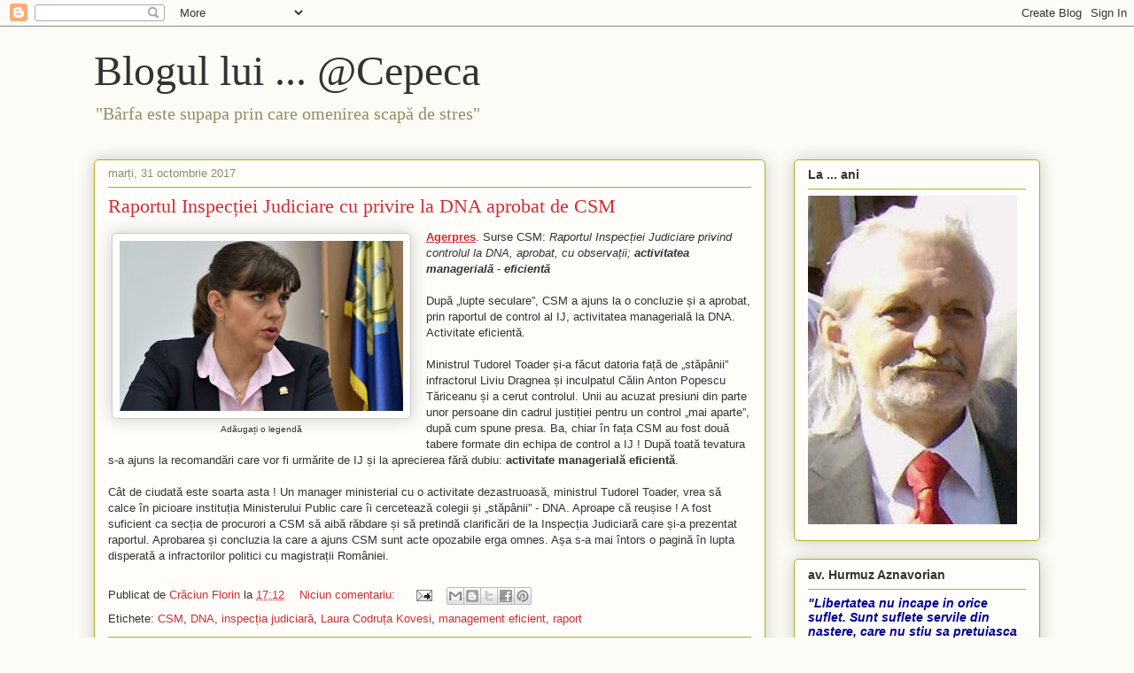

--- FILE ---
content_type: text/html; charset=UTF-8
request_url: https://craciunvflorin.blogspot.com/2017/10/
body_size: 60164
content:
<!DOCTYPE html>
<html class='v2' dir='ltr' lang='ro'>
<head>
<link href='https://www.blogger.com/static/v1/widgets/335934321-css_bundle_v2.css' rel='stylesheet' type='text/css'/>
<meta content='width=1100' name='viewport'/>
<meta content='text/html; charset=UTF-8' http-equiv='Content-Type'/>
<meta content='blogger' name='generator'/>
<link href='https://craciunvflorin.blogspot.com/favicon.ico' rel='icon' type='image/x-icon'/>
<link href='http://craciunvflorin.blogspot.com/2017/10/' rel='canonical'/>
<link rel="alternate" type="application/atom+xml" title="Blogul lui ... @Cepeca - Atom" href="https://craciunvflorin.blogspot.com/feeds/posts/default" />
<link rel="alternate" type="application/rss+xml" title="Blogul lui ... @Cepeca - RSS" href="https://craciunvflorin.blogspot.com/feeds/posts/default?alt=rss" />
<link rel="service.post" type="application/atom+xml" title="Blogul lui ... @Cepeca - Atom" href="https://www.blogger.com/feeds/6449395491374943297/posts/default" />
<!--Can't find substitution for tag [blog.ieCssRetrofitLinks]-->
<meta content='http://craciunvflorin.blogspot.com/2017/10/' property='og:url'/>
<meta content='Blogul lui ... @Cepeca' property='og:title'/>
<meta content='&quot;Bârfa este supapa prin care omenirea scapă de stres&quot;' property='og:description'/>
<title>Blogul lui ... @Cepeca: octombrie 2017</title>
<style id='page-skin-1' type='text/css'><!--
/*
-----------------------------------------------
Blogger Template Style
Name:     Awesome Inc.
Designer: Tina Chen
URL:      tinachen.org
----------------------------------------------- */
/* Content
----------------------------------------------- */
body {
font: normal normal 13px Arial, Tahoma, Helvetica, FreeSans, sans-serif;
color: #333333;
background: #fcfbf5 none repeat scroll top left;
}
html body .content-outer {
min-width: 0;
max-width: 100%;
width: 100%;
}
a:link {
text-decoration: none;
color: #d52a33;
}
a:visited {
text-decoration: none;
color: #7d181e;
}
a:hover {
text-decoration: underline;
color: #d52a33;
}
.body-fauxcolumn-outer .cap-top {
position: absolute;
z-index: 1;
height: 276px;
width: 100%;
background: transparent none repeat-x scroll top left;
_background-image: none;
}
/* Columns
----------------------------------------------- */
.content-inner {
padding: 0;
}
.header-inner .section {
margin: 0 16px;
}
.tabs-inner .section {
margin: 0 16px;
}
.main-inner {
padding-top: 30px;
}
.main-inner .column-center-inner,
.main-inner .column-left-inner,
.main-inner .column-right-inner {
padding: 0 5px;
}
*+html body .main-inner .column-center-inner {
margin-top: -30px;
}
#layout .main-inner .column-center-inner {
margin-top: 0;
}
/* Header
----------------------------------------------- */
.header-outer {
margin: 0 0 0 0;
background: transparent none repeat scroll 0 0;
}
.Header h1 {
font: normal normal 48px Georgia, Utopia, 'Palatino Linotype', Palatino, serif;
color: #333333;
text-shadow: 0 0 -1px #000000;
}
.Header h1 a {
color: #333333;
}
.Header .description {
font: normal normal 20px Georgia, Utopia, 'Palatino Linotype', Palatino, serif;
color: #908d6a;
}
.header-inner .Header .titlewrapper,
.header-inner .Header .descriptionwrapper {
padding-left: 0;
padding-right: 0;
margin-bottom: 0;
}
.header-inner .Header .titlewrapper {
padding-top: 22px;
}
/* Tabs
----------------------------------------------- */
.tabs-outer {
overflow: hidden;
position: relative;
background: #b3ca88 url(https://resources.blogblog.com/blogblog/data/1kt/awesomeinc/tabs_gradient_light.png) repeat scroll 0 0;
}
#layout .tabs-outer {
overflow: visible;
}
.tabs-cap-top, .tabs-cap-bottom {
position: absolute;
width: 100%;
border-top: 1px solid #908d6a;
}
.tabs-cap-bottom {
bottom: 0;
}
.tabs-inner .widget li a {
display: inline-block;
margin: 0;
padding: .6em 1.5em;
font: normal normal 13px Arial, Tahoma, Helvetica, FreeSans, sans-serif;
color: #333333;
border-top: 1px solid #908d6a;
border-bottom: 1px solid #908d6a;
border-left: 1px solid #908d6a;
height: 16px;
line-height: 16px;
}
.tabs-inner .widget li:last-child a {
border-right: 1px solid #908d6a;
}
.tabs-inner .widget li.selected a, .tabs-inner .widget li a:hover {
background: #63704b url(https://resources.blogblog.com/blogblog/data/1kt/awesomeinc/tabs_gradient_light.png) repeat-x scroll 0 -100px;
color: #ffffff;
}
/* Headings
----------------------------------------------- */
h2 {
font: normal bold 14px Arial, Tahoma, Helvetica, FreeSans, sans-serif;
color: #333333;
}
/* Widgets
----------------------------------------------- */
.main-inner .section {
margin: 0 27px;
padding: 0;
}
.main-inner .column-left-outer,
.main-inner .column-right-outer {
margin-top: 0;
}
#layout .main-inner .column-left-outer,
#layout .main-inner .column-right-outer {
margin-top: 0;
}
.main-inner .column-left-inner,
.main-inner .column-right-inner {
background: transparent none repeat 0 0;
-moz-box-shadow: 0 0 0 rgba(0, 0, 0, .2);
-webkit-box-shadow: 0 0 0 rgba(0, 0, 0, .2);
-goog-ms-box-shadow: 0 0 0 rgba(0, 0, 0, .2);
box-shadow: 0 0 0 rgba(0, 0, 0, .2);
-moz-border-radius: 5px;
-webkit-border-radius: 5px;
-goog-ms-border-radius: 5px;
border-radius: 5px;
}
#layout .main-inner .column-left-inner,
#layout .main-inner .column-right-inner {
margin-top: 0;
}
.sidebar .widget {
font: normal normal 14px Arial, Tahoma, Helvetica, FreeSans, sans-serif;
color: #333333;
}
.sidebar .widget a:link {
color: #d52a33;
}
.sidebar .widget a:visited {
color: #7d181e;
}
.sidebar .widget a:hover {
color: #d52a33;
}
.sidebar .widget h2 {
text-shadow: 0 0 -1px #000000;
}
.main-inner .widget {
background-color: #fefdfa;
border: 1px solid #aab123;
padding: 0 15px 15px;
margin: 20px -16px;
-moz-box-shadow: 0 0 20px rgba(0, 0, 0, .2);
-webkit-box-shadow: 0 0 20px rgba(0, 0, 0, .2);
-goog-ms-box-shadow: 0 0 20px rgba(0, 0, 0, .2);
box-shadow: 0 0 20px rgba(0, 0, 0, .2);
-moz-border-radius: 5px;
-webkit-border-radius: 5px;
-goog-ms-border-radius: 5px;
border-radius: 5px;
}
.main-inner .widget h2 {
margin: 0 -0;
padding: .6em 0 .5em;
border-bottom: 1px solid transparent;
}
.footer-inner .widget h2 {
padding: 0 0 .4em;
border-bottom: 1px solid transparent;
}
.main-inner .widget h2 + div, .footer-inner .widget h2 + div {
border-top: 1px solid #aab123;
padding-top: 8px;
}
.main-inner .widget .widget-content {
margin: 0 -0;
padding: 7px 0 0;
}
.main-inner .widget ul, .main-inner .widget #ArchiveList ul.flat {
margin: -8px -15px 0;
padding: 0;
list-style: none;
}
.main-inner .widget #ArchiveList {
margin: -8px 0 0;
}
.main-inner .widget ul li, .main-inner .widget #ArchiveList ul.flat li {
padding: .5em 15px;
text-indent: 0;
color: #666666;
border-top: 0 solid #aab123;
border-bottom: 1px solid transparent;
}
.main-inner .widget #ArchiveList ul li {
padding-top: .25em;
padding-bottom: .25em;
}
.main-inner .widget ul li:first-child, .main-inner .widget #ArchiveList ul.flat li:first-child {
border-top: none;
}
.main-inner .widget ul li:last-child, .main-inner .widget #ArchiveList ul.flat li:last-child {
border-bottom: none;
}
.post-body {
position: relative;
}
.main-inner .widget .post-body ul {
padding: 0 2.5em;
margin: .5em 0;
list-style: disc;
}
.main-inner .widget .post-body ul li {
padding: 0.25em 0;
margin-bottom: .25em;
color: #333333;
border: none;
}
.footer-inner .widget ul {
padding: 0;
list-style: none;
}
.widget .zippy {
color: #666666;
}
/* Posts
----------------------------------------------- */
body .main-inner .Blog {
padding: 0;
margin-bottom: 1em;
background-color: transparent;
border: none;
-moz-box-shadow: 0 0 0 rgba(0, 0, 0, 0);
-webkit-box-shadow: 0 0 0 rgba(0, 0, 0, 0);
-goog-ms-box-shadow: 0 0 0 rgba(0, 0, 0, 0);
box-shadow: 0 0 0 rgba(0, 0, 0, 0);
}
.main-inner .section:last-child .Blog:last-child {
padding: 0;
margin-bottom: 1em;
}
.main-inner .widget h2.date-header {
margin: 0 -15px 1px;
padding: 0 0 0 0;
font: normal normal 13px Arial, Tahoma, Helvetica, FreeSans, sans-serif;
color: #908d6a;
background: transparent none no-repeat scroll top left;
border-top: 0 solid #aab123;
border-bottom: 1px solid transparent;
-moz-border-radius-topleft: 0;
-moz-border-radius-topright: 0;
-webkit-border-top-left-radius: 0;
-webkit-border-top-right-radius: 0;
border-top-left-radius: 0;
border-top-right-radius: 0;
position: static;
bottom: 100%;
right: 15px;
text-shadow: 0 0 -1px #000000;
}
.main-inner .widget h2.date-header span {
font: normal normal 13px Arial, Tahoma, Helvetica, FreeSans, sans-serif;
display: block;
padding: .5em 15px;
border-left: 0 solid #aab123;
border-right: 0 solid #aab123;
}
.date-outer {
position: relative;
margin: 30px 0 20px;
padding: 0 15px;
background-color: #fefdfa;
border: 1px solid #aab123;
-moz-box-shadow: 0 0 20px rgba(0, 0, 0, .2);
-webkit-box-shadow: 0 0 20px rgba(0, 0, 0, .2);
-goog-ms-box-shadow: 0 0 20px rgba(0, 0, 0, .2);
box-shadow: 0 0 20px rgba(0, 0, 0, .2);
-moz-border-radius: 5px;
-webkit-border-radius: 5px;
-goog-ms-border-radius: 5px;
border-radius: 5px;
}
.date-outer:first-child {
margin-top: 0;
}
.date-outer:last-child {
margin-bottom: 20px;
-moz-border-radius-bottomleft: 5px;
-moz-border-radius-bottomright: 5px;
-webkit-border-bottom-left-radius: 5px;
-webkit-border-bottom-right-radius: 5px;
-goog-ms-border-bottom-left-radius: 5px;
-goog-ms-border-bottom-right-radius: 5px;
border-bottom-left-radius: 5px;
border-bottom-right-radius: 5px;
}
.date-posts {
margin: 0 -0;
padding: 0 0;
clear: both;
}
.post-outer, .inline-ad {
border-top: 1px solid #aab123;
margin: 0 -0;
padding: 15px 0;
}
.post-outer {
padding-bottom: 10px;
}
.post-outer:first-child {
padding-top: 0;
border-top: none;
}
.post-outer:last-child, .inline-ad:last-child {
border-bottom: none;
}
.post-body {
position: relative;
}
.post-body img {
padding: 8px;
background: #ffffff;
border: 1px solid #cccccc;
-moz-box-shadow: 0 0 20px rgba(0, 0, 0, .2);
-webkit-box-shadow: 0 0 20px rgba(0, 0, 0, .2);
box-shadow: 0 0 20px rgba(0, 0, 0, .2);
-moz-border-radius: 5px;
-webkit-border-radius: 5px;
border-radius: 5px;
}
h3.post-title, h4 {
font: normal normal 22px Georgia, Utopia, 'Palatino Linotype', Palatino, serif;
color: #d52a33;
}
h3.post-title a {
font: normal normal 22px Georgia, Utopia, 'Palatino Linotype', Palatino, serif;
color: #d52a33;
}
h3.post-title a:hover {
color: #d52a33;
text-decoration: underline;
}
.post-header {
margin: 0 0 1em;
}
.post-body {
line-height: 1.4;
}
.post-outer h2 {
color: #333333;
}
.post-footer {
margin: 1.5em 0 0;
}
#blog-pager {
padding: 15px;
font-size: 120%;
background-color: #fefdfa;
border: 1px solid #aab123;
-moz-box-shadow: 0 0 20px rgba(0, 0, 0, .2);
-webkit-box-shadow: 0 0 20px rgba(0, 0, 0, .2);
-goog-ms-box-shadow: 0 0 20px rgba(0, 0, 0, .2);
box-shadow: 0 0 20px rgba(0, 0, 0, .2);
-moz-border-radius: 5px;
-webkit-border-radius: 5px;
-goog-ms-border-radius: 5px;
border-radius: 5px;
-moz-border-radius-topleft: 5px;
-moz-border-radius-topright: 5px;
-webkit-border-top-left-radius: 5px;
-webkit-border-top-right-radius: 5px;
-goog-ms-border-top-left-radius: 5px;
-goog-ms-border-top-right-radius: 5px;
border-top-left-radius: 5px;
border-top-right-radius-topright: 5px;
margin-top: 1em;
}
.blog-feeds, .post-feeds {
margin: 1em 0;
text-align: center;
color: #333333;
}
.blog-feeds a, .post-feeds a {
color: #d52a33;
}
.blog-feeds a:visited, .post-feeds a:visited {
color: #7d181e;
}
.blog-feeds a:hover, .post-feeds a:hover {
color: #d52a33;
}
.post-outer .comments {
margin-top: 2em;
}
/* Comments
----------------------------------------------- */
.comments .comments-content .icon.blog-author {
background-repeat: no-repeat;
background-image: url([data-uri]);
}
.comments .comments-content .loadmore a {
border-top: 1px solid #908d6a;
border-bottom: 1px solid #908d6a;
}
.comments .continue {
border-top: 2px solid #908d6a;
}
/* Footer
----------------------------------------------- */
.footer-outer {
margin: -20px 0 -1px;
padding: 20px 0 0;
color: #333333;
overflow: hidden;
}
.footer-fauxborder-left {
border-top: 1px solid #aab123;
background: #fefdfa none repeat scroll 0 0;
-moz-box-shadow: 0 0 20px rgba(0, 0, 0, .2);
-webkit-box-shadow: 0 0 20px rgba(0, 0, 0, .2);
-goog-ms-box-shadow: 0 0 20px rgba(0, 0, 0, .2);
box-shadow: 0 0 20px rgba(0, 0, 0, .2);
margin: 0 -20px;
}
/* Mobile
----------------------------------------------- */
body.mobile {
background-size: auto;
}
.mobile .body-fauxcolumn-outer {
background: transparent none repeat scroll top left;
}
*+html body.mobile .main-inner .column-center-inner {
margin-top: 0;
}
.mobile .main-inner .widget {
padding: 0 0 15px;
}
.mobile .main-inner .widget h2 + div,
.mobile .footer-inner .widget h2 + div {
border-top: none;
padding-top: 0;
}
.mobile .footer-inner .widget h2 {
padding: 0.5em 0;
border-bottom: none;
}
.mobile .main-inner .widget .widget-content {
margin: 0;
padding: 7px 0 0;
}
.mobile .main-inner .widget ul,
.mobile .main-inner .widget #ArchiveList ul.flat {
margin: 0 -15px 0;
}
.mobile .main-inner .widget h2.date-header {
right: 0;
}
.mobile .date-header span {
padding: 0.4em 0;
}
.mobile .date-outer:first-child {
margin-bottom: 0;
border: 1px solid #aab123;
-moz-border-radius-topleft: 5px;
-moz-border-radius-topright: 5px;
-webkit-border-top-left-radius: 5px;
-webkit-border-top-right-radius: 5px;
-goog-ms-border-top-left-radius: 5px;
-goog-ms-border-top-right-radius: 5px;
border-top-left-radius: 5px;
border-top-right-radius: 5px;
}
.mobile .date-outer {
border-color: #aab123;
border-width: 0 1px 1px;
}
.mobile .date-outer:last-child {
margin-bottom: 0;
}
.mobile .main-inner {
padding: 0;
}
.mobile .header-inner .section {
margin: 0;
}
.mobile .post-outer, .mobile .inline-ad {
padding: 5px 0;
}
.mobile .tabs-inner .section {
margin: 0 10px;
}
.mobile .main-inner .widget h2 {
margin: 0;
padding: 0;
}
.mobile .main-inner .widget h2.date-header span {
padding: 0;
}
.mobile .main-inner .widget .widget-content {
margin: 0;
padding: 7px 0 0;
}
.mobile #blog-pager {
border: 1px solid transparent;
background: #fefdfa none repeat scroll 0 0;
}
.mobile .main-inner .column-left-inner,
.mobile .main-inner .column-right-inner {
background: transparent none repeat 0 0;
-moz-box-shadow: none;
-webkit-box-shadow: none;
-goog-ms-box-shadow: none;
box-shadow: none;
}
.mobile .date-posts {
margin: 0;
padding: 0;
}
.mobile .footer-fauxborder-left {
margin: 0;
border-top: inherit;
}
.mobile .main-inner .section:last-child .Blog:last-child {
margin-bottom: 0;
}
.mobile-index-contents {
color: #333333;
}
.mobile .mobile-link-button {
background: #d52a33 url(https://resources.blogblog.com/blogblog/data/1kt/awesomeinc/tabs_gradient_light.png) repeat scroll 0 0;
}
.mobile-link-button a:link, .mobile-link-button a:visited {
color: #ffffff;
}
.mobile .tabs-inner .PageList .widget-content {
background: transparent;
border-top: 1px solid;
border-color: #908d6a;
color: #333333;
}
.mobile .tabs-inner .PageList .widget-content .pagelist-arrow {
border-left: 1px solid #908d6a;
}

--></style>
<style id='template-skin-1' type='text/css'><!--
body {
min-width: 1100px;
}
.content-outer, .content-fauxcolumn-outer, .region-inner {
min-width: 1100px;
max-width: 1100px;
_width: 1100px;
}
.main-inner .columns {
padding-left: 0;
padding-right: 310px;
}
.main-inner .fauxcolumn-center-outer {
left: 0;
right: 310px;
/* IE6 does not respect left and right together */
_width: expression(this.parentNode.offsetWidth -
parseInt("0") -
parseInt("310px") + 'px');
}
.main-inner .fauxcolumn-left-outer {
width: 0;
}
.main-inner .fauxcolumn-right-outer {
width: 310px;
}
.main-inner .column-left-outer {
width: 0;
right: 100%;
margin-left: -0;
}
.main-inner .column-right-outer {
width: 310px;
margin-right: -310px;
}
#layout {
min-width: 0;
}
#layout .content-outer {
min-width: 0;
width: 800px;
}
#layout .region-inner {
min-width: 0;
width: auto;
}
body#layout div.add_widget {
padding: 8px;
}
body#layout div.add_widget a {
margin-left: 32px;
}
--></style>
<link href='https://www.blogger.com/dyn-css/authorization.css?targetBlogID=6449395491374943297&amp;zx=dccdae19-f3af-44e3-98ef-dce3790153e2' media='none' onload='if(media!=&#39;all&#39;)media=&#39;all&#39;' rel='stylesheet'/><noscript><link href='https://www.blogger.com/dyn-css/authorization.css?targetBlogID=6449395491374943297&amp;zx=dccdae19-f3af-44e3-98ef-dce3790153e2' rel='stylesheet'/></noscript>
<meta name='google-adsense-platform-account' content='ca-host-pub-1556223355139109'/>
<meta name='google-adsense-platform-domain' content='blogspot.com'/>

</head>
<body class='loading variant-renewable'>
<div class='navbar section' id='navbar' name='Navbar'><div class='widget Navbar' data-version='1' id='Navbar1'><script type="text/javascript">
    function setAttributeOnload(object, attribute, val) {
      if(window.addEventListener) {
        window.addEventListener('load',
          function(){ object[attribute] = val; }, false);
      } else {
        window.attachEvent('onload', function(){ object[attribute] = val; });
      }
    }
  </script>
<div id="navbar-iframe-container"></div>
<script type="text/javascript" src="https://apis.google.com/js/platform.js"></script>
<script type="text/javascript">
      gapi.load("gapi.iframes:gapi.iframes.style.bubble", function() {
        if (gapi.iframes && gapi.iframes.getContext) {
          gapi.iframes.getContext().openChild({
              url: 'https://www.blogger.com/navbar/6449395491374943297?origin\x3dhttps://craciunvflorin.blogspot.com',
              where: document.getElementById("navbar-iframe-container"),
              id: "navbar-iframe"
          });
        }
      });
    </script><script type="text/javascript">
(function() {
var script = document.createElement('script');
script.type = 'text/javascript';
script.src = '//pagead2.googlesyndication.com/pagead/js/google_top_exp.js';
var head = document.getElementsByTagName('head')[0];
if (head) {
head.appendChild(script);
}})();
</script>
</div></div>
<div class='body-fauxcolumns'>
<div class='fauxcolumn-outer body-fauxcolumn-outer'>
<div class='cap-top'>
<div class='cap-left'></div>
<div class='cap-right'></div>
</div>
<div class='fauxborder-left'>
<div class='fauxborder-right'></div>
<div class='fauxcolumn-inner'>
</div>
</div>
<div class='cap-bottom'>
<div class='cap-left'></div>
<div class='cap-right'></div>
</div>
</div>
</div>
<div class='content'>
<div class='content-fauxcolumns'>
<div class='fauxcolumn-outer content-fauxcolumn-outer'>
<div class='cap-top'>
<div class='cap-left'></div>
<div class='cap-right'></div>
</div>
<div class='fauxborder-left'>
<div class='fauxborder-right'></div>
<div class='fauxcolumn-inner'>
</div>
</div>
<div class='cap-bottom'>
<div class='cap-left'></div>
<div class='cap-right'></div>
</div>
</div>
</div>
<div class='content-outer'>
<div class='content-cap-top cap-top'>
<div class='cap-left'></div>
<div class='cap-right'></div>
</div>
<div class='fauxborder-left content-fauxborder-left'>
<div class='fauxborder-right content-fauxborder-right'></div>
<div class='content-inner'>
<header>
<div class='header-outer'>
<div class='header-cap-top cap-top'>
<div class='cap-left'></div>
<div class='cap-right'></div>
</div>
<div class='fauxborder-left header-fauxborder-left'>
<div class='fauxborder-right header-fauxborder-right'></div>
<div class='region-inner header-inner'>
<div class='header section' id='header' name='Antet'><div class='widget Header' data-version='1' id='Header1'>
<div id='header-inner'>
<div class='titlewrapper'>
<h1 class='title'>
<a href='https://craciunvflorin.blogspot.com/'>
Blogul lui ... @Cepeca
</a>
</h1>
</div>
<div class='descriptionwrapper'>
<p class='description'><span>"Bârfa este supapa prin care omenirea scapă de stres"</span></p>
</div>
</div>
</div></div>
</div>
</div>
<div class='header-cap-bottom cap-bottom'>
<div class='cap-left'></div>
<div class='cap-right'></div>
</div>
</div>
</header>
<div class='tabs-outer'>
<div class='tabs-cap-top cap-top'>
<div class='cap-left'></div>
<div class='cap-right'></div>
</div>
<div class='fauxborder-left tabs-fauxborder-left'>
<div class='fauxborder-right tabs-fauxborder-right'></div>
<div class='region-inner tabs-inner'>
<div class='tabs no-items section' id='crosscol' name='Coloana transversală'></div>
<div class='tabs no-items section' id='crosscol-overflow' name='Cross-Column 2'></div>
</div>
</div>
<div class='tabs-cap-bottom cap-bottom'>
<div class='cap-left'></div>
<div class='cap-right'></div>
</div>
</div>
<div class='main-outer'>
<div class='main-cap-top cap-top'>
<div class='cap-left'></div>
<div class='cap-right'></div>
</div>
<div class='fauxborder-left main-fauxborder-left'>
<div class='fauxborder-right main-fauxborder-right'></div>
<div class='region-inner main-inner'>
<div class='columns fauxcolumns'>
<div class='fauxcolumn-outer fauxcolumn-center-outer'>
<div class='cap-top'>
<div class='cap-left'></div>
<div class='cap-right'></div>
</div>
<div class='fauxborder-left'>
<div class='fauxborder-right'></div>
<div class='fauxcolumn-inner'>
</div>
</div>
<div class='cap-bottom'>
<div class='cap-left'></div>
<div class='cap-right'></div>
</div>
</div>
<div class='fauxcolumn-outer fauxcolumn-left-outer'>
<div class='cap-top'>
<div class='cap-left'></div>
<div class='cap-right'></div>
</div>
<div class='fauxborder-left'>
<div class='fauxborder-right'></div>
<div class='fauxcolumn-inner'>
</div>
</div>
<div class='cap-bottom'>
<div class='cap-left'></div>
<div class='cap-right'></div>
</div>
</div>
<div class='fauxcolumn-outer fauxcolumn-right-outer'>
<div class='cap-top'>
<div class='cap-left'></div>
<div class='cap-right'></div>
</div>
<div class='fauxborder-left'>
<div class='fauxborder-right'></div>
<div class='fauxcolumn-inner'>
</div>
</div>
<div class='cap-bottom'>
<div class='cap-left'></div>
<div class='cap-right'></div>
</div>
</div>
<!-- corrects IE6 width calculation -->
<div class='columns-inner'>
<div class='column-center-outer'>
<div class='column-center-inner'>
<div class='main section' id='main' name='Număr de telefon principal'><div class='widget Blog' data-version='1' id='Blog1'>
<div class='blog-posts hfeed'>

          <div class="date-outer">
        
<h2 class='date-header'><span>marți, 31 octombrie 2017</span></h2>

          <div class="date-posts">
        
<div class='post-outer'>
<div class='post hentry uncustomized-post-template' itemprop='blogPost' itemscope='itemscope' itemtype='http://schema.org/BlogPosting'>
<meta content='https://blogger.googleusercontent.com/img/b/R29vZ2xl/AVvXsEgRd_Rbhf1aCRb49uAT_8Moivlc-boVWHDpH8ciA81-PmALWGGG3dbG1qazjDuJGTE1vgG4Jfs4QxR3rLlIQWG9XM5oM6GiHK_yUT4OHQKeA8xs9JSL8aP2eifav23yAqz2nelIzDVuZz-0/s320/kovesi+2.jpg' itemprop='image_url'/>
<meta content='6449395491374943297' itemprop='blogId'/>
<meta content='7442067019383748717' itemprop='postId'/>
<a name='7442067019383748717'></a>
<h3 class='post-title entry-title' itemprop='name'>
<a href='https://craciunvflorin.blogspot.com/2017/10/raportul-inspectiei-judiciare-cu.html'>Raportul Inspecției Judiciare cu privire la DNA aprobat de CSM</a>
</h3>
<div class='post-header'>
<div class='post-header-line-1'></div>
</div>
<div class='post-body entry-content' id='post-body-7442067019383748717' itemprop='description articleBody'>
<table cellpadding="0" cellspacing="0" class="tr-caption-container" style="float: left; margin-right: 1em; text-align: left;"><tbody>
<tr><td style="text-align: center;"><a href="https://blogger.googleusercontent.com/img/b/R29vZ2xl/AVvXsEgRd_Rbhf1aCRb49uAT_8Moivlc-boVWHDpH8ciA81-PmALWGGG3dbG1qazjDuJGTE1vgG4Jfs4QxR3rLlIQWG9XM5oM6GiHK_yUT4OHQKeA8xs9JSL8aP2eifav23yAqz2nelIzDVuZz-0/s1600/kovesi+2.jpg" imageanchor="1" style="clear: left; margin-bottom: 1em; margin-left: auto; margin-right: auto;"><img border="0" data-original-height="300" data-original-width="500" height="192" src="https://blogger.googleusercontent.com/img/b/R29vZ2xl/AVvXsEgRd_Rbhf1aCRb49uAT_8Moivlc-boVWHDpH8ciA81-PmALWGGG3dbG1qazjDuJGTE1vgG4Jfs4QxR3rLlIQWG9XM5oM6GiHK_yUT4OHQKeA8xs9JSL8aP2eifav23yAqz2nelIzDVuZz-0/s320/kovesi+2.jpg" width="320" /></a></td></tr>
<tr><td class="tr-caption" style="text-align: center;">Adăugați o legendă</td></tr>
</tbody></table>
<b><u><a href="https://www.agerpres.ro/justitie/2017/10/31/surse-csm-raportul-inspectiei-judiciare-privind-controlul-la-dna-aprobat-cu-observatii-activitatea-manageriala-eficienta-15-38-43">Agerpres</a></u></b>.&nbsp;Surse CSM: <i>Raportul Inspecției Judiciare privind controlul la DNA, aprobat, cu observații; <b>activitatea managerială - eficientă</b></i><br />
<br />
După &#8222;lupte seculare&#8221;, CSM a ajuns la o concluzie și a aprobat, prin raportul de control al IJ, activitatea managerială la DNA. Activitate eficientă.<br />
<br />
Ministrul Tudorel Toader și-a făcut datoria față de &#8222;stăpânii&#8221; infractorul Liviu Dragnea și inculpatul Călin Anton Popescu Tăriceanu și a cerut controlul. Unii au acuzat presiuni din parte unor persoane din cadrul justiției pentru un control &#8222;mai aparte&#8221;, după cum spune presa. Ba, chiar în fața CSM au fost două tabere formate din echipa de control a IJ ! După toată tevatura s-a ajuns la recomandări care vor fi urmărite de IJ și la aprecierea fără dubiu: <b>activitate managerială eficientă</b>.<br />
<br />
Cât de ciudată este soarta asta ! Un manager ministerial cu o activitate dezastruoasă, ministrul Tudorel Toader, vrea să calce în picioare instituția Ministerului Public care îi cercetează colegii și &#8222;stăpânii&#8221; - DNA. Aproape că reușise ! A fost suficient ca secția de procurori a CSM să aibă răbdare și să pretindă clarificări de la Inspecția Judiciară care și-a prezentat raportul. Aprobarea și concluzia la care a ajuns CSM sunt acte opozabile erga omnes. Așa s-a mai întors o pagină în lupta disperată a infractorilor politici cu magistrații României.
<div style='clear: both;'></div>
</div>
<div class='post-footer'>
<div class='post-footer-line post-footer-line-1'>
<span class='post-author vcard'>
Publicat de
<span class='fn' itemprop='author' itemscope='itemscope' itemtype='http://schema.org/Person'>
<meta content='https://www.blogger.com/profile/12040577379257904949' itemprop='url'/>
<a class='g-profile' href='https://www.blogger.com/profile/12040577379257904949' rel='author' title='author profile'>
<span itemprop='name'>Crăciun Florin</span>
</a>
</span>
</span>
<span class='post-timestamp'>
la
<meta content='http://craciunvflorin.blogspot.com/2017/10/raportul-inspectiei-judiciare-cu.html' itemprop='url'/>
<a class='timestamp-link' href='https://craciunvflorin.blogspot.com/2017/10/raportul-inspectiei-judiciare-cu.html' rel='bookmark' title='permanent link'><abbr class='published' itemprop='datePublished' title='2017-10-31T17:12:00+02:00'>17:12</abbr></a>
</span>
<span class='post-comment-link'>
<a class='comment-link' href='https://www.blogger.com/comment/fullpage/post/6449395491374943297/7442067019383748717' onclick=''>
Niciun comentariu:
  </a>
</span>
<span class='post-icons'>
<span class='item-action'>
<a href='https://www.blogger.com/email-post/6449395491374943297/7442067019383748717' title='Trimiteți postarea prin e-mail'>
<img alt='' class='icon-action' height='13' src='https://resources.blogblog.com/img/icon18_email.gif' width='18'/>
</a>
</span>
<span class='item-control blog-admin pid-683896931'>
<a href='https://www.blogger.com/post-edit.g?blogID=6449395491374943297&postID=7442067019383748717&from=pencil' title='Editați postarea'>
<img alt='' class='icon-action' height='18' src='https://resources.blogblog.com/img/icon18_edit_allbkg.gif' width='18'/>
</a>
</span>
</span>
<div class='post-share-buttons goog-inline-block'>
<a class='goog-inline-block share-button sb-email' href='https://www.blogger.com/share-post.g?blogID=6449395491374943297&postID=7442067019383748717&target=email' target='_blank' title='Trimiteți  prin e-mail
'><span class='share-button-link-text'>Trimiteți  prin e-mail
</span></a><a class='goog-inline-block share-button sb-blog' href='https://www.blogger.com/share-post.g?blogID=6449395491374943297&postID=7442067019383748717&target=blog' onclick='window.open(this.href, "_blank", "height=270,width=475"); return false;' target='_blank' title='Postați pe blog!'><span class='share-button-link-text'>Postați pe blog!</span></a><a class='goog-inline-block share-button sb-twitter' href='https://www.blogger.com/share-post.g?blogID=6449395491374943297&postID=7442067019383748717&target=twitter' target='_blank' title='Trimiteți pe X'><span class='share-button-link-text'>Trimiteți pe X</span></a><a class='goog-inline-block share-button sb-facebook' href='https://www.blogger.com/share-post.g?blogID=6449395491374943297&postID=7442067019383748717&target=facebook' onclick='window.open(this.href, "_blank", "height=430,width=640"); return false;' target='_blank' title='Distribuiți pe Facebook'><span class='share-button-link-text'>Distribuiți pe Facebook</span></a><a class='goog-inline-block share-button sb-pinterest' href='https://www.blogger.com/share-post.g?blogID=6449395491374943297&postID=7442067019383748717&target=pinterest' target='_blank' title='Trimiteți către Pinterest'><span class='share-button-link-text'>Trimiteți către Pinterest</span></a>
</div>
</div>
<div class='post-footer-line post-footer-line-2'>
<span class='post-labels'>
Etichete:
<a href='https://craciunvflorin.blogspot.com/search/label/CSM' rel='tag'>CSM</a>,
<a href='https://craciunvflorin.blogspot.com/search/label/DNA' rel='tag'>DNA</a>,
<a href='https://craciunvflorin.blogspot.com/search/label/inspec%C8%9Bia%20judiciar%C4%83' rel='tag'>inspecția judiciară</a>,
<a href='https://craciunvflorin.blogspot.com/search/label/Laura%20Codru%C8%9Ba%20Kovesi' rel='tag'>Laura Codruța Kovesi</a>,
<a href='https://craciunvflorin.blogspot.com/search/label/management%20eficient' rel='tag'>management eficient</a>,
<a href='https://craciunvflorin.blogspot.com/search/label/raport' rel='tag'>raport</a>
</span>
</div>
<div class='post-footer-line post-footer-line-3'>
<span class='post-location'>
</span>
</div>
</div>
</div>
</div>
<div class='post-outer'>
<div class='post hentry uncustomized-post-template' itemprop='blogPost' itemscope='itemscope' itemtype='http://schema.org/BlogPosting'>
<meta content='https://blogger.googleusercontent.com/img/b/R29vZ2xl/AVvXsEjnUN-7K1AH9XyO0dyqQ4-4v46opxZXO5oy-sl4WufenXeixCeb4FAXrWmFazvHlEbaovvp_7pa_w5UroiYvHtLEaOPwa9kJWG8nFYlHPdvjkOlRdNpLr0AXDfZAk38THu3pK12nSOpoz9Q/s320/Ludovic+Orban_Violeta+Alexandru_Ionel+Danc%25C4%2583.jpg' itemprop='image_url'/>
<meta content='6449395491374943297' itemprop='blogId'/>
<meta content='6775120418685014591' itemprop='postId'/>
<a name='6775120418685014591'></a>
<h3 class='post-title entry-title' itemprop='name'>
<a href='https://craciunvflorin.blogspot.com/2017/10/de-ce-pnl-pnl-si-platforma-romania-100.html'>De ce PNL ? PNL și Platforma România 100 sunt compatibile</a>
</h3>
<div class='post-header'>
<div class='post-header-line-1'></div>
</div>
<div class='post-body entry-content' id='post-body-6775120418685014591' itemprop='description articleBody'>
<div class="separator" style="clear: both; text-align: center;">
<a href="https://blogger.googleusercontent.com/img/b/R29vZ2xl/AVvXsEjnUN-7K1AH9XyO0dyqQ4-4v46opxZXO5oy-sl4WufenXeixCeb4FAXrWmFazvHlEbaovvp_7pa_w5UroiYvHtLEaOPwa9kJWG8nFYlHPdvjkOlRdNpLr0AXDfZAk38THu3pK12nSOpoz9Q/s1600/Ludovic+Orban_Violeta+Alexandru_Ionel+Danc%25C4%2583.jpg" imageanchor="1" style="clear: left; float: left; margin-bottom: 1em; margin-right: 1em;"><img border="0" data-original-height="300" data-original-width="450" height="213" src="https://blogger.googleusercontent.com/img/b/R29vZ2xl/AVvXsEjnUN-7K1AH9XyO0dyqQ4-4v46opxZXO5oy-sl4WufenXeixCeb4FAXrWmFazvHlEbaovvp_7pa_w5UroiYvHtLEaOPwa9kJWG8nFYlHPdvjkOlRdNpLr0AXDfZAk38THu3pK12nSOpoz9Q/s320/Ludovic+Orban_Violeta+Alexandru_Ionel+Danc%25C4%2583.jpg" width="320" /></a></div>
Voi pune declarațiile celor trei în fața jurnaliștilor, la interogatoriul condus de jurnaliștii aflați la conferința de presă. Sunt foarte importante. Aflăm de ce au făcut pasul către PNL atât Ionel Dancă cât și Violeta Alexandru. Vom înțelege ce are de gând să facă președintele Ludovic Orban. Avem posibilitatea să observăm o continuitate a politicilor anterioare din PNL pentru atragerea societății civile către acțiunea politică și oferta PNL de a sprijini acest demers în mod calificat, singurul partid de pe scena politică care poate opune coaliției PSD-ALDE-UDMR o altă viziune politică, una conformă cu principiile unei democrații în care statul de drept este principalul pilon. PNL este singurul partid care are vocația de a guverna altfel decât guvernează actuala coaliție PSD-ALDE-UDMR. Mai mult, este singurul partid care impune interesul național intereselor de grup, indiferent de sfera în care aceste grupuri se manifestă: economice, sociale, etnice etc.<br />
<br />
&#8222;<b>Ionel Dancă, purtător de cuvânt al PNL</b><br />
<br />
<b>Președintele PNL, Ludovic Orban</b>: De asemenea, dați-mi voie să vă prezint două decizii luate de Biroul Executiv. Biroul Executiv al Partidului Național Liberal a decis în unanimitate desemnarea în calitate de purtător de cuvânt al Partidului Național Liberal și de coordonator al Departamentului de Comunicare al Partidului Național Liberal a domnului Ionel Dancă, prezent alături de mine, care va sta la dispoziția dumneavoastră pentru orice fel de răspunsuri la întrebările pe care i le veți pune, de asemenea am decis ca doamna ministru Violeta Alexandru să fie consilierul meu personal pentru bună guvernare, care presupune extrem de multe lucruri, în care doamna Violeta Alexandru are expertiză și are o experiență vastă. De asemenea Violeta Alexandru vă va sta la dispoziție cu răspunsuri la întrebări. Dacă aveți întrebări pentru mine?<br />
<br />
<b>Jurnalist</b>: Ați cooptat în staff-ul PNL doi foști colaboratori ai fostului premier Dacian Cioloș, putem să interpretăm asta ca un semnal de deschidere și către fostul premier?<br />
<br />
<b>Președintele PNL, Ludovic Orban</b>: Practic am luat decizia de a-l numi ca purtător de cuvânt pe Ionel Dancă și ca și consilier al Președintelui PNL pe Violeta Alexandru, pentru că sunt doi oameni pe care îi cunosc, cu care am colaborat, oameni cu colană vertebrală, oameni integrii, oameni profesioniști, care de-a lungul carierei lor, fie că a fost o carieră publică sau în ONG-uri sau în media, au avut o carieră de succes care au arătat seriozitate, performanță și competență în derularea lor.<br />
<br />
<b>Jurnalist</b>: Domnule Dancă, este o premieră, avem un purtător de cuvânt care nu este membru de partid, ce vă propuneți în această postură?<br />
<br />
<b>Ionel Dancă</b>: Vreau să mulțumesc în primul rând domnului Președinte, domnul Ludovic Orban pentru propunerea făcută, care evident mă onorează. Într-adevăr nu am mai fost membru de partid până în prezent. Este prima mea implicare politică și așa cum mi-am dorit dintotdeauna, atunci când m-am gândit că voi face acest pas, mi-am dorit să&nbsp; îl fac către PNL și dacă mi-ar fi propus cineva să fiu purtător de cuvânt al unui partid politic dintotdeauna mi-ar fi plăcut ca această poziție să mi-o asum la Partidul Național Liberal. Pentru acest lucru îi mulțumesc domnului Ludovic Orban pentru propunerea făcută. Voi depune adeziunea în Partidul Național Liberal în aceste zile și cred că dacă ne dorim cu toții un altfel de politică și un altfel de guvernare cred că oamenii cinstiți, integrii, profesioniști, competenți trebuie să intre în politică. Numai de pe margine nu se pot face foarte multe lucruri, experiența de anul trecut în cadrul Guvernului Cioloș mi-a demonstrat că se poate guverna cu oameni competenți, profesioniști și integrii și asta m-a determinat să accept provocare făcută de domnul Ludovic Orban și să intru în politică.<br />
<br />
<b>Jurnalist</b>: Ce v-a determinat să ieșiți din Platforma România 100? Este această intrare în politică și un reproș că Dacian Cioloș nu face un pas concret pentru intrarea în politică.<br />
<br />
<b>Ionel Dancă</b>: Nu am ieșit din Platforma România 100, sunt unul dintre inițiatorii platformei, activez în cadrul grupului de economie și antreprenoriat din cadrul Platformei România 100. Cred că simpla mea prezență aici arată că cele două forme de manifestare sunt convergente, nu divergente, eu cred că resursa disponibilă din cadrul Platformei România 100 este o resursă valoroasă pentru partidele care doresc să construiască o alternativă credibilă și care doresc să construiască speranța într-un altfel de guvernare.<br />
<br />
<b>Jurnalist</b>:&nbsp; Aș rămâne puțin, domnule Orban,&nbsp; la platforma România 100 și v-aș întreba dacă poate fi începutul unei regândiri a relației cu Dacian Cioloș, în sensul unei colaborări la alegerile europarlamentare?<br />
<br />
<b>Președintele PNL, Ludovic Orban</b>: V-am spus din capul locului că obiectivul meu este să întăresc Partidul Național Liberal iar procesul de întărire a Partidului Național Liberal să aibă la bază ridicarea valorilor din interiorul Partidului Național Liberal&nbsp; și atragerea spre Partidul Național Liberal a unor persoane, a unor personalități cu competențe certe în anumite domenii, cu coloană vertebrală, morali, integrii, care să aibă capacitatea să contribuie la îmbunătățirea soluțiilor pe care le prezintă Partidul Național Liberal pentru rezolvarea problemelor cetățenilor români.<br />
<br />
Încă nu s-a discutat nimic legat de această&nbsp; temă dar știți foarte bine că de-a lugul timpului, între Partidul Național Liberal și nu numai Dacian Cioloș, și alți oameni care au colaborat cu Dacian Cioloș, a existat o relație de convergență, de colaborare.<br />
<br />
<b>Jurnalist</b>:&nbsp; Spuneați la un moment dat că Dacian Ciloș ar fi chiar un candidat bun, vă mențineți părerea?<br />
<br />
<b>Președintele PNL, Ludovic Orban</b>: Nu mă mai întrebați! Astăzi, Biroul Executiv al Partidului Național Liberal a decis desemnarea domnului Ionel Dancă în calitate de purtător de cuvânt al partidului și mă bucur pentru faptul că&nbsp; Violeta Alexandru, cu o experiență vastă în ceea ce privește societatea civilă, a fost director executiv la Pro Democrația a fost la Institutul pentru Politici Publice unde deasemenea a girat funcții de conducere, a fost implicată practic în imbunătățirea foarte multor parametrii ai guvernării, de cele mai multe ori de pe poziții de organizații neguvernamentale dar și de pe poziția de ministru în guvernul Cioloș, a acceptat să-mi fie consilier, lucru care mă onorează și care, cu siguranță va avea efecte extrem de favorabile asupra viziunii Partidului Național Liberal, asupra relației cu societatea, cu grupurile active din societatea civilă și deasemenea asupra bunei guvernanțe.<br />
<br />
<b>Jurnalist</b>:&nbsp; Deci în afară de o întărire internă vorbim cumva și de deschiderea ușilor pentru persoane din zona societății civile care ar dori să intre în politică?<br />
<br />
<b>Președintele PNL, Ludovic Orban</b>: Cu siguranță!&nbsp; Doamna Violeta Alexandru, de altfel și pregătește un proiect pe care deja îl poate prefigura, care este un proiect de deschidere a Partidului Național Liberal către societate și chiar o invit pe dânsa să vă spună câteva cuvinte.<br />
<br />
<b>Violeta Alexandru</b> &#8211; Este vorba despre un document pe care îl vedem făcut într-o manieră participativă, îl vedem făcut dialogând cu lideri ai societății civile, cu oameni din mediul academic. Este vorba despre un&nbsp; document care va da semnalul cum că Partidul Național Liberal își dorește să comunice puțin mai strâns, natural, mergând în sânul comunităților și preluând de aici o serie de probleme pe care să le transpună în politici publice.<br />
<br />
Rolul meu va fi mai puțin acela de comunicator formal dar am o misiune pe care țin să o îndeplinesc, anume aceea de a recepta doleanțele oamenilor vis-a-vis de dreapta și de ceea ce poate face dreapta ca soluție la problemele lor și pe de altă parte, să fiu parte a echipei decizionale care întoarce către comunitate propuneri de politică publică la care vom invita societatea să contribuie cu sugestii, cu critici, cu tot ceea ce apreciază necesar. În esență, rolul meu, și cred că experiența mea atât guvernamentală cât și neguvernamentală, practic toată viața mea profesională dedicată acestui principiu al dialogului și a relației dintre politică, guvernare și cetățean, să devină un mod de a funcționa pentru toate partidele care își doresc să răspundă nevoilor oamenilor și în mod special vom da acest semnal in exterior după ce noi, în interior, în Partidul Național Liberal, vom avea și câteva acțiuni concrete prin care să probăm acest lucru.<br />
<br />
Documentul despre care domnul președinte vorbește va fi făcut, vă spuneam, într-o manieră de dialog și de colaborare. Nu va fi un document prefabricat și pus pe masă în fața celor pe care contăm, și anume segmentele active din societate, ci va fi un parcurs, va fi un drum pe care vom invita pe acești lideri să-l parcurgem împreună pentru că ceea ce se întâmplă în Parlament cu reprezentanții noștri și în toate palierele deciziționale locale, să fie așa cum oamenii așteaptă, sau cât mai mult din ceea ce oamenii așteaptă de la noi și repet, să lăsăm faptele și să lăsăm ceea ce eu am de gând să fac ca și acțiuni concrete, să vorbească. Sunt un om de acțiune și voi încerca să și arăt concret acest lucru. Se poate în Partidul Național Liberal și în echipa pe care o propune domnul președinte!<br />
<br />
Îi mulțumesc frumos pentru încredere și rezultatele vor vorbi!<br />
<br />
<b>Ionel Dancă</b>: Domnule președinte, dacă îmi permiteți, aș mai avea o adaugire de făcut la întrebările anterioare. Eu cred că, și acesta este de altfel unul dintre motivele pentru care am venit în echipa Partidului Național Liberal, eu cred că adversarul nu este pe partea dreaptă a scenei politice, eu cred că adversarul este în ceea ce înseamnă coaliția de guvernare PSD-ALDE. Acolo este adversarul intereselor României în acest moment și cred că trebuie întărit mesajul de opoziție. Eu cred că Partidul Național Liberal este și trebuie să fie principala voce care să se opună demersurilor distructive ale coaliției PSD-ALDE atât în economie cât și în justiție.<br />
<br />
Ori numai în domeniul economic, unde sper să contribui la întărirea mesajului Partidului Național Liberal, în domeniul economic vedem că acțiunile guvernului sunt absolut haotice, distructive, disperate, toate din dorința de a acoperi niște promisiuni electorale populiste, care s-au dovedit mincinoase. Acest Guvern, cel puțin în materie economică trebuie să recunoască că a mințit populația. Au câștigat alegerile într-un mod fraudulos prin această minciună și și-a pierdut legitimitatea de a guverna această țară. Onest din partea lor ar fi să spună:&nbsp; Am greșit, să ne dăm demisia, să lăsăm țara să fie guvernată altfel!<br />
<br />
Nu o vor face, evident, și vor continua aceste măsuri haotice cel puțin în domeniul economic. Și vreau să punctez ultimele măsuri anunțate de guvernul Tudose, cele legate de transferul contribuțiilor sociale așa cum am mai avut ocazia să spun public și cred că am fost primul care, în spațiul public am afirmat că acest transfer al contribuțiilor sociale nu face decât să ascundă cea mai mare minciună a programului de guvernare PSD-ALDE, respectiv faptul că nu vor crește salariile în sectorul public cu douăzeci și cinci la sută, așa cum au promis prin Legea Salarizării Unitare.<br />
<br />
Va fi o creștere neseminificativă care va fi erodată de scumpiri, de inflație de creșterea ratelor la bancă, a tarifelor la energie și la&nbsp; gaze naturale. Vorbim de măsura reducerii impozitului de la șaisprezece la sută la zece la sută, care va pune în mare dificultate autoritățile locale, deși este o măsură care ar fi benefică economiei și Partidul Național Liberal întotdeauna va susține reducerea fiscalității. La modul în care este ea implementată de actualul guvern, va duce la falimentul a numeroase autorități publice-locale anul viitor pentru că le va reduce practic sursa de finanțare din cota care le revine din impozitul pe venit.<br />
<br />
Vorbim de o altă măsură aberantă, impozitul pe cifra de afaceri. Deja am văzut luari de poziție din partea asociației oamenilor de afaceri care spun clar că această măsură avantajează doar pe unii și trebuie să ai o marjă de câștig de peste șapte la sută ca să devină avantajos un astfel de sistem. Dar cu siguranța că atunci când impozitul pe cifra de afaceri nu este o opțiune, nu&nbsp; putem vorbi de o facilitate ci de o penalitate.<br />
<br />
Cu alte cuvinte, acest Guvern continuă să trateze toți antreprenorii și contribuabilii din această țară ca pe niște evazioniști, ca pe niște hoți. Asta este de fapt ceea ce face acest Guvern.<br />
<br />
Și o ultimă măsură la care aș vrea să fac referire și pe care acest Guvern dorește să o implementeze. Vorbim despre, pur și simplu, furtul din banii cetățenilor din Pilonul doi de pensii. Practic nu au nici o limită și sacrifică dreptul la o pensie decentă&nbsp; a generațiilor tinere actuale pentru acoperirea majorării punctului de pensie al bunicilor acestora.&#8221;
<div style='clear: both;'></div>
</div>
<div class='post-footer'>
<div class='post-footer-line post-footer-line-1'>
<span class='post-author vcard'>
Publicat de
<span class='fn' itemprop='author' itemscope='itemscope' itemtype='http://schema.org/Person'>
<meta content='https://www.blogger.com/profile/12040577379257904949' itemprop='url'/>
<a class='g-profile' href='https://www.blogger.com/profile/12040577379257904949' rel='author' title='author profile'>
<span itemprop='name'>Crăciun Florin</span>
</a>
</span>
</span>
<span class='post-timestamp'>
la
<meta content='http://craciunvflorin.blogspot.com/2017/10/de-ce-pnl-pnl-si-platforma-romania-100.html' itemprop='url'/>
<a class='timestamp-link' href='https://craciunvflorin.blogspot.com/2017/10/de-ce-pnl-pnl-si-platforma-romania-100.html' rel='bookmark' title='permanent link'><abbr class='published' itemprop='datePublished' title='2017-10-31T11:53:00+02:00'>11:53</abbr></a>
</span>
<span class='post-comment-link'>
<a class='comment-link' href='https://www.blogger.com/comment/fullpage/post/6449395491374943297/6775120418685014591' onclick=''>
Niciun comentariu:
  </a>
</span>
<span class='post-icons'>
<span class='item-action'>
<a href='https://www.blogger.com/email-post/6449395491374943297/6775120418685014591' title='Trimiteți postarea prin e-mail'>
<img alt='' class='icon-action' height='13' src='https://resources.blogblog.com/img/icon18_email.gif' width='18'/>
</a>
</span>
<span class='item-control blog-admin pid-683896931'>
<a href='https://www.blogger.com/post-edit.g?blogID=6449395491374943297&postID=6775120418685014591&from=pencil' title='Editați postarea'>
<img alt='' class='icon-action' height='18' src='https://resources.blogblog.com/img/icon18_edit_allbkg.gif' width='18'/>
</a>
</span>
</span>
<div class='post-share-buttons goog-inline-block'>
<a class='goog-inline-block share-button sb-email' href='https://www.blogger.com/share-post.g?blogID=6449395491374943297&postID=6775120418685014591&target=email' target='_blank' title='Trimiteți  prin e-mail
'><span class='share-button-link-text'>Trimiteți  prin e-mail
</span></a><a class='goog-inline-block share-button sb-blog' href='https://www.blogger.com/share-post.g?blogID=6449395491374943297&postID=6775120418685014591&target=blog' onclick='window.open(this.href, "_blank", "height=270,width=475"); return false;' target='_blank' title='Postați pe blog!'><span class='share-button-link-text'>Postați pe blog!</span></a><a class='goog-inline-block share-button sb-twitter' href='https://www.blogger.com/share-post.g?blogID=6449395491374943297&postID=6775120418685014591&target=twitter' target='_blank' title='Trimiteți pe X'><span class='share-button-link-text'>Trimiteți pe X</span></a><a class='goog-inline-block share-button sb-facebook' href='https://www.blogger.com/share-post.g?blogID=6449395491374943297&postID=6775120418685014591&target=facebook' onclick='window.open(this.href, "_blank", "height=430,width=640"); return false;' target='_blank' title='Distribuiți pe Facebook'><span class='share-button-link-text'>Distribuiți pe Facebook</span></a><a class='goog-inline-block share-button sb-pinterest' href='https://www.blogger.com/share-post.g?blogID=6449395491374943297&postID=6775120418685014591&target=pinterest' target='_blank' title='Trimiteți către Pinterest'><span class='share-button-link-text'>Trimiteți către Pinterest</span></a>
</div>
</div>
<div class='post-footer-line post-footer-line-2'>
<span class='post-labels'>
Etichete:
<a href='https://craciunvflorin.blogspot.com/search/label/Ionel%20Danc%C4%83' rel='tag'>Ionel Dancă</a>,
<a href='https://craciunvflorin.blogspot.com/search/label/opozi%C8%9Bie' rel='tag'>opoziție</a>,
<a href='https://craciunvflorin.blogspot.com/search/label/PNL' rel='tag'>PNL</a>,
<a href='https://craciunvflorin.blogspot.com/search/label/pre%C8%99edintele%20Ludovic%20Orban' rel='tag'>președintele Ludovic Orban</a>,
<a href='https://craciunvflorin.blogspot.com/search/label/Violeta%20Alexandru' rel='tag'>Violeta Alexandru</a>
</span>
</div>
<div class='post-footer-line post-footer-line-3'>
<span class='post-location'>
</span>
</div>
</div>
</div>
</div>
<div class='post-outer'>
<div class='post hentry uncustomized-post-template' itemprop='blogPost' itemscope='itemscope' itemtype='http://schema.org/BlogPosting'>
<meta content='https://blogger.googleusercontent.com/img/b/R29vZ2xl/AVvXsEgR3Ca6PhrlFJPzUz8hWbsMQGtwx-Z99B5UMf8LPeatWQrwsLzbE2nC3ru0b_iV_VMGssWHMv9MGYZ29mibufh9AoeG5YcRghp0ehIOfVUdpUIvlBldfA4r-OQexppQMEdTbOnFcpTm_n6S/s320/Ionu%25C8%259B+Mi%25C8%2599a+finan%25C8%259Be.jpg' itemprop='image_url'/>
<meta content='6449395491374943297' itemprop='blogId'/>
<meta content='8918192072053280431' itemprop='postId'/>
<a name='8918192072053280431'></a>
<h3 class='post-title entry-title' itemprop='name'>
<a href='https://craciunvflorin.blogspot.com/2017/10/pilonul-ii-de-pensii-sub-asaltul.html'>Pilonul II de pensii sub asaltul bolșevicilor PSD</a>
</h3>
<div class='post-header'>
<div class='post-header-line-1'></div>
</div>
<div class='post-body entry-content' id='post-body-8918192072053280431' itemprop='description articleBody'>
<div class="separator" style="clear: both; text-align: center;">
<a href="https://blogger.googleusercontent.com/img/b/R29vZ2xl/AVvXsEgR3Ca6PhrlFJPzUz8hWbsMQGtwx-Z99B5UMf8LPeatWQrwsLzbE2nC3ru0b_iV_VMGssWHMv9MGYZ29mibufh9AoeG5YcRghp0ehIOfVUdpUIvlBldfA4r-OQexppQMEdTbOnFcpTm_n6S/s1600/Ionu%25C8%259B+Mi%25C8%2599a+finan%25C8%259Be.jpg" imageanchor="1" style="clear: left; float: left; margin-bottom: 1em; margin-right: 1em;"><img border="0" data-original-height="436" data-original-width="618" height="225" src="https://blogger.googleusercontent.com/img/b/R29vZ2xl/AVvXsEgR3Ca6PhrlFJPzUz8hWbsMQGtwx-Z99B5UMf8LPeatWQrwsLzbE2nC3ru0b_iV_VMGssWHMv9MGYZ29mibufh9AoeG5YcRghp0ehIOfVUdpUIvlBldfA4r-OQexppQMEdTbOnFcpTm_n6S/s320/Ionu%25C8%259B+Mi%25C8%2599a+finan%25C8%259Be.jpg" width="320" /></a></div>
Bolșevicul de la finanțe, Ionuț Mișa, își continuă campania împotriva Pilonului II de pensii. Toate șmecheriile pentru faultarea depozitelor individualizate ale contributorilor la Pilonul II de pensii sunt folosite pentru a-l faulta. Este mai mult decât evident că Pilonul II de pensii este &#8222;o povară&#8221; pentru bolșevicii PSD obișnuiți să umble la depozitul Pilonului I de pensii cum ar umbla în propriul buzunar. Când au prins acumulări la Pilonul I de pensii, au umblat la ele &#8222;în interes național&#8221;. Acum, trebuie să bage de la buget banii pentru a asigura pensiile pentru că sunt incapabili să sprijine economia să se dezvolte, să atragă forța de muncă calificată dar și să o formeze - Abramburica a făcut tot posibilul să distrugă învățământul profesional și, mai grav, să nu se pupe economia cu învățământul -, să asigure trecerea de la sistemul învechit de pensii la cel contributiv real.<br />
<br />
<div class="separator" style="clear: both; text-align: center;">
<a href="https://blogger.googleusercontent.com/img/b/R29vZ2xl/AVvXsEj_JZ2AGcs8twDBk2lOYZ3VBZLcSiKYmROR3jqEb1879hJbjzx2tYmXIoQFgXH-KFZq_0zg_MAjgUpwHwTekbnyJUkmkyUERMucA1mLXg8lm6uGYD47D9J3roOhub__o-ggCcJd8N3VVTeK/s1600/Marilen-Pirtea-PNL-Foto-Arhiva-personala.jpg" imageanchor="1" style="clear: left; float: left; margin-bottom: 1em; margin-right: 1em;"><img border="0" data-original-height="686" data-original-width="960" height="228" src="https://blogger.googleusercontent.com/img/b/R29vZ2xl/AVvXsEj_JZ2AGcs8twDBk2lOYZ3VBZLcSiKYmROR3jqEb1879hJbjzx2tYmXIoQFgXH-KFZq_0zg_MAjgUpwHwTekbnyJUkmkyUERMucA1mLXg8lm6uGYD47D9J3roOhub__o-ggCcJd8N3VVTeK/s320/Marilen-Pirtea-PNL-Foto-Arhiva-personala.jpg" width="320" /></a></div>
Deputatul Marilen Pirtea al PNL, Secretar al&nbsp;Comisiei pentru buget, finanțe și bănci, Camera Deputaților urmărește problema și ne spune cum încearcă bolșevicul Ionuț Mișa să-și împlinească visul: distrugerea Pilonului II de pensii.<br />
<br />
Următorul comunicat de presă al deputatului PNL este o sinteză a acțiunilor desfășurate de Ionuț Mișa și PSD împotriva Pilonului II de pensii. Practic, împotriva depunerilor românilor activi pentru viitorul lor, pentru realizarea unei pensii decente după 20-25 de ani de activitate și contribuție directă pentru anii de după ieșirea la pensie.<br />
<br />
&#8222;<i><b>Guvernul anunță a patra variantă a modificării Pilonului II de pensii, o demonstrație clară a haosului decizional din PSD și ALDE și a nepăsării guvernanților față de asigurările românilor</b></i><br />
<i><br /></i>
<i>Acum câteva zile executivul s-a răzgȃndit asupra tratamentului aplicat Pilonului II de pensii (administrat privat), pentru a patra oară, deja. Și <b>această ultimă variantă este deosebit de dăunătoare economiilor fiecăruia dintre noi</b>.</i><br />
<i><br /></i>
<i>După ce <b>inițial</b>, ȋn aprilie, ȋn spațiul public apăruseră primele informații despre subiectul desființării Pilonului II, executivul s-a grăbit să le dezmintă rapid, prin vocea ministrului Finanțelor, Viorel Ștefan, care afirma: &#8222;Această informație nu are niciun temei, de niciun fel. Nicio rațiune politică, economică, financiară, bugetară nu ar putea să determine o astfel de decizie de-a dreptul aberantă&#8221;. <b>Unul dintre fondurile private de pensii din România și-a informat cu bună credință clienții asupra acestei posibilități de desființare a Pilonului II și a fost aspru sancționat de ASF cu o amendă usturătoare, de 750.000 de lei, pe motiv că &#8222;a afectat ȋncrederea participanților ȋn sistemul de pensii privat din Romȃnia&#8221;</b>.</i><br />
<i><br /></i>
<i><b>Al doilea episod</b> datează din 29 iunie, când <b>ministrul Finanțelor a anunțat că va desființa Pilonul II de pensii</b>, rămȃnȃnd doar Pilonul I și III. Primul-ministru a intervenit asupra subiectului afirmȃnd sec că &#8222;nu se desființează, punct!&#8221;.</i><br />
<i><br /></i>
<i><b>În cel de-al treilea episod</b>, <b>Dandanache de la Finanțe și-a reamintit de existența acestui concept abstract de Pilon II</b>, ȋn data de 23 august, <b>afirmȃnd că pregătește tăierea la jumătate a contribuțiilor viitoare la Pilonul II de pensii</b>. Și a dat ocazia unei noi răzgândiri.</i><br />
<i><br /></i>
<i>Pe finalul lunii septembrie, discuțiile privind Pilonul II se reiau cu o serie de variante de lucru, una mai proastă ca alta, renunțȃndu-se ȋn cele din urmă și la aceste variante.</i><br />
<i><br /></i>
<i><b>Iată-ne azi</b>, pe final de octombrie, ȋntr-un nou episod al serialului infinit despre haosul decizional al aceastei guvernări, dublat de o evidentă nepăsare față de asigurările românilor, deciziile anunțate urmând să afecteze profund economiile realizate prin muncă în ultimii zece ani și înglobate în Pilonul II.</i><br />
<i><br /></i>
<i><b>O reducere a contribuției la Pilonul II de la 5,1% cȃt este ȋn prezent, la 3,7%, echivalează cu falimentul sistemului de pensii din țara noastră</b>. <b>Singura soluție viabilă pentru sustenabilitatea sistemului de pensii romȃnesc este consolidarea Pilonului II și a Pilonului III</b>. Din păcate, ȋn loc să consolideze sistemul de pensii, prin majorarea procentului alocat Pilonului II de la 5,1% la 6%, guvernul alege să reducă contribuția la 3,7%.</i><br />
<i><br /></i>
<i>Reducerea acestui procent reprezintă o sărăcire constantă pe termen mediu și lung a fiecăruia dintre noi. Această măsură, alături de cea a mutării contribuțiilor, indică falimentul programului de guvernare cu care PSD s-a tot lăudat, care e însă bazat doar pe haiducism fiscal.</i>&#8221;<br />
<br />
Practic, bolșevicul de la finanțe impune populației care contribuie la Pilonul II de pensii să trăiască în sărăcie peste ani când nu vor mai putea fi activi în câmpul muncii. Le refuză dreptul de a-și asigura bătrânețile !
<div style='clear: both;'></div>
</div>
<div class='post-footer'>
<div class='post-footer-line post-footer-line-1'>
<span class='post-author vcard'>
Publicat de
<span class='fn' itemprop='author' itemscope='itemscope' itemtype='http://schema.org/Person'>
<meta content='https://www.blogger.com/profile/12040577379257904949' itemprop='url'/>
<a class='g-profile' href='https://www.blogger.com/profile/12040577379257904949' rel='author' title='author profile'>
<span itemprop='name'>Crăciun Florin</span>
</a>
</span>
</span>
<span class='post-timestamp'>
la
<meta content='http://craciunvflorin.blogspot.com/2017/10/pilonul-ii-de-pensii-sub-asaltul.html' itemprop='url'/>
<a class='timestamp-link' href='https://craciunvflorin.blogspot.com/2017/10/pilonul-ii-de-pensii-sub-asaltul.html' rel='bookmark' title='permanent link'><abbr class='published' itemprop='datePublished' title='2017-10-31T10:49:00+02:00'>10:49</abbr></a>
</span>
<span class='post-comment-link'>
<a class='comment-link' href='https://www.blogger.com/comment/fullpage/post/6449395491374943297/8918192072053280431' onclick=''>
Niciun comentariu:
  </a>
</span>
<span class='post-icons'>
<span class='item-action'>
<a href='https://www.blogger.com/email-post/6449395491374943297/8918192072053280431' title='Trimiteți postarea prin e-mail'>
<img alt='' class='icon-action' height='13' src='https://resources.blogblog.com/img/icon18_email.gif' width='18'/>
</a>
</span>
<span class='item-control blog-admin pid-683896931'>
<a href='https://www.blogger.com/post-edit.g?blogID=6449395491374943297&postID=8918192072053280431&from=pencil' title='Editați postarea'>
<img alt='' class='icon-action' height='18' src='https://resources.blogblog.com/img/icon18_edit_allbkg.gif' width='18'/>
</a>
</span>
</span>
<div class='post-share-buttons goog-inline-block'>
<a class='goog-inline-block share-button sb-email' href='https://www.blogger.com/share-post.g?blogID=6449395491374943297&postID=8918192072053280431&target=email' target='_blank' title='Trimiteți  prin e-mail
'><span class='share-button-link-text'>Trimiteți  prin e-mail
</span></a><a class='goog-inline-block share-button sb-blog' href='https://www.blogger.com/share-post.g?blogID=6449395491374943297&postID=8918192072053280431&target=blog' onclick='window.open(this.href, "_blank", "height=270,width=475"); return false;' target='_blank' title='Postați pe blog!'><span class='share-button-link-text'>Postați pe blog!</span></a><a class='goog-inline-block share-button sb-twitter' href='https://www.blogger.com/share-post.g?blogID=6449395491374943297&postID=8918192072053280431&target=twitter' target='_blank' title='Trimiteți pe X'><span class='share-button-link-text'>Trimiteți pe X</span></a><a class='goog-inline-block share-button sb-facebook' href='https://www.blogger.com/share-post.g?blogID=6449395491374943297&postID=8918192072053280431&target=facebook' onclick='window.open(this.href, "_blank", "height=430,width=640"); return false;' target='_blank' title='Distribuiți pe Facebook'><span class='share-button-link-text'>Distribuiți pe Facebook</span></a><a class='goog-inline-block share-button sb-pinterest' href='https://www.blogger.com/share-post.g?blogID=6449395491374943297&postID=8918192072053280431&target=pinterest' target='_blank' title='Trimiteți către Pinterest'><span class='share-button-link-text'>Trimiteți către Pinterest</span></a>
</div>
</div>
<div class='post-footer-line post-footer-line-2'>
<span class='post-labels'>
Etichete:
<a href='https://craciunvflorin.blogspot.com/search/label/finan%C8%9Be' rel='tag'>finanțe</a>,
<a href='https://craciunvflorin.blogspot.com/search/label/Ionu%C8%9B%20Mi%C8%99a' rel='tag'>Ionuț Mișa</a>,
<a href='https://craciunvflorin.blogspot.com/search/label/Marilen%20Pirtea' rel='tag'>Marilen Pirtea</a>,
<a href='https://craciunvflorin.blogspot.com/search/label/Pilonul%20II%20de%20pensii' rel='tag'>Pilonul II de pensii</a>,
<a href='https://craciunvflorin.blogspot.com/search/label/PNL' rel='tag'>PNL</a>,
<a href='https://craciunvflorin.blogspot.com/search/label/PSD' rel='tag'>PSD</a>
</span>
</div>
<div class='post-footer-line post-footer-line-3'>
<span class='post-location'>
</span>
</div>
</div>
</div>
</div>

          </div></div>
        

          <div class="date-outer">
        
<h2 class='date-header'><span>luni, 30 octombrie 2017</span></h2>

          <div class="date-posts">
        
<div class='post-outer'>
<div class='post hentry uncustomized-post-template' itemprop='blogPost' itemscope='itemscope' itemtype='http://schema.org/BlogPosting'>
<meta content='https://blogger.googleusercontent.com/img/b/R29vZ2xl/AVvXsEikimn7v54alQRC45j3LP0TO9EHySvnp3cYfAhI4mCO0dT45oJyjcnfPnGyOaKrk4UPYWSZb7ZJroP1YQ9KQCxtmZ6OnRFm1tAOyCzP0tDrUfuk6d40ocB80G1TpF2xBAmnlHE6JWFyRyHi/s320/Vasile+Blaga+achitat+prim%25C4%2583+instan%25C8%259B%25C4%2583.jpg' itemprop='image_url'/>
<meta content='6449395491374943297' itemprop='blogId'/>
<meta content='1905432293640230494' itemprop='postId'/>
<a name='1905432293640230494'></a>
<h3 class='post-title entry-title' itemprop='name'>
<a href='https://craciunvflorin.blogspot.com/2017/10/vasile-blaga-achitat-la-prima-instanta.html'>Vasile Blaga achitat la prima instanță</a>
</h3>
<div class='post-header'>
<div class='post-header-line-1'></div>
</div>
<div class='post-body entry-content' id='post-body-1905432293640230494' itemprop='description articleBody'>
<div class="separator" style="clear: both; text-align: center;">
<a href="https://blogger.googleusercontent.com/img/b/R29vZ2xl/AVvXsEikimn7v54alQRC45j3LP0TO9EHySvnp3cYfAhI4mCO0dT45oJyjcnfPnGyOaKrk4UPYWSZb7ZJroP1YQ9KQCxtmZ6OnRFm1tAOyCzP0tDrUfuk6d40ocB80G1TpF2xBAmnlHE6JWFyRyHi/s1600/Vasile+Blaga+achitat+prim%25C4%2583+instan%25C8%259B%25C4%2583.jpg" imageanchor="1" style="clear: left; float: left; margin-bottom: 1em; margin-right: 1em;"><img border="0" data-original-height="386" data-original-width="580" height="212" src="https://blogger.googleusercontent.com/img/b/R29vZ2xl/AVvXsEikimn7v54alQRC45j3LP0TO9EHySvnp3cYfAhI4mCO0dT45oJyjcnfPnGyOaKrk4UPYWSZb7ZJroP1YQ9KQCxtmZ6OnRFm1tAOyCzP0tDrUfuk6d40ocB80G1TpF2xBAmnlHE6JWFyRyHi/s320/Vasile+Blaga+achitat+prim%25C4%2583+instan%25C8%259B%25C4%2583.jpg" width="320" /></a></div>
<b><u><a href="http://www.digi24.ro/stiri/actualitate/justitie/sentinta-pentru-vasile-blaga-dna-a-cerut-inchisoare-cu-executare-si-confiscarea-a-700-000-de-euro-819551">Digi 24</a></u></b>.&nbsp;<i><b>Vasile Blaga a fost achitat</b> în dosarul în care Gheorghe Ştefan a recunoscut şi a fost condamnat</i><br />
<br />
<b><u><a href="https://www.agerpres.ro/justitie/2017/10/30/alerta-update-tribunalul-bucuresti-vasile-blaga-achitat-in-dosarul-de-trafic-de-influenta-decizia-nu-e-definitiva-16-02-35">Agerpres</a></u></b>.&nbsp;<i>UPDATE Tribunalul București: <b>Vasile Blaga, achitat în dosarul de trafic de influență</b>; decizia nu e definitivă</i><br />
<br />
Procurorul a cerut, instanța a dispus achitarea.<br />
<br />
Decizia nu este definitivă. Urmează apelul. Procurorul este obligat să ceară apelul.<br />
<br />
<i>"<b>Toți martorii au declarat în instanță că nu mă cunosc</b>. Hăhăianu a declarat că nu mă cunoaște și că nu am intervenit pentru numirea lui. Cum puteam face trafic de influență pentru cineva pe care nu îl cunosc? <b>Au spus că mi-au dat bani în sediul din Modrogan, nr. 22, când eu nu am avut niciodată birou acolo</b>. Să nu știi când ai dat bani, unde i-ai dat și să minți cu nerușinare. Sunt complet nevinovat"</i>, <b>a spus Blaga, în ultimul cuvânt în fața instanței</b>.<br />
<br />
Fără a lua locul procurorului, mie îmi sună ciudat acuzația:<br />
<br />
"<i>În perioada 2011 &#8212; 2012, în calitate de secretar general al unui partid aflat la guvernare, inculpatul Blaga Vasile a primit în patru rânduri, de la o societate comercială reprezentată de inculpatul Berdilă Horațiu Bruno, suma totală de 700.000 euro, <b>în schimbul exercitării influenței prin intermediul inculpatului Ștefan Gheorghe (vicepreședinte al aceluiași partid) asupra unei persoane care a deținut consecutiv funcții de conducere la două companii naționale</b>, astfel încât firma reprezentată de Berdilă Horațiu Bruno să obțină contracte la cele două companii naționale</i>", afirmă procurorii.<br />
<br />
Iar Gheorghe Ștefan recunoaște, în acordul de recunoaștere a vinovăției, că el era cel care făcea toate treburile - <b><u><a href="http://www.digi24.ro/stiri/actualitate/justitie/gheorge-stefan-a-recunoscut-ca-a-finantat-ilegal-campania-din-2009-631857">aici</a></u></b>.<br />
<br />
Cine se face vinovat de săvârșirea infracțiunilor să suporte rigorile legii. Cine nu este vinovat, să fie absolvit de acuzații și să i se confere reparații (morale sau de altă natură).<br />
<br />
Gheorghe Ștefan este cel care l-a băgat pe Blaga în această cauză. Are deja mai multe condamnări ! Urmărind procesul, avocatul lui Ștefan i-a recomandat să își recunoască vinovăția pentru a primi mai puțin. O șmecherie legală. Totuși, la câte condamnări are dar și pentru că a încercat să &#8222;tragă&#8221; după el și pe alții poate că ar merita mult mai mult.<br />
<br />
Parcă și Elena Udrea a indus, în public, idee că Blaga ar fi &#8222;sforarul&#8221; șef în fostul PDL. Până acum, a fost ea dovedită, a fost dovedit Pinalti (Ștefan), mai sunt și alții. Se pare că fiecare a tras pentru el.
<div style='clear: both;'></div>
</div>
<div class='post-footer'>
<div class='post-footer-line post-footer-line-1'>
<span class='post-author vcard'>
Publicat de
<span class='fn' itemprop='author' itemscope='itemscope' itemtype='http://schema.org/Person'>
<meta content='https://www.blogger.com/profile/12040577379257904949' itemprop='url'/>
<a class='g-profile' href='https://www.blogger.com/profile/12040577379257904949' rel='author' title='author profile'>
<span itemprop='name'>Crăciun Florin</span>
</a>
</span>
</span>
<span class='post-timestamp'>
la
<meta content='http://craciunvflorin.blogspot.com/2017/10/vasile-blaga-achitat-la-prima-instanta.html' itemprop='url'/>
<a class='timestamp-link' href='https://craciunvflorin.blogspot.com/2017/10/vasile-blaga-achitat-la-prima-instanta.html' rel='bookmark' title='permanent link'><abbr class='published' itemprop='datePublished' title='2017-10-30T19:33:00+02:00'>19:33</abbr></a>
</span>
<span class='post-comment-link'>
<a class='comment-link' href='https://www.blogger.com/comment/fullpage/post/6449395491374943297/1905432293640230494' onclick=''>
Niciun comentariu:
  </a>
</span>
<span class='post-icons'>
<span class='item-action'>
<a href='https://www.blogger.com/email-post/6449395491374943297/1905432293640230494' title='Trimiteți postarea prin e-mail'>
<img alt='' class='icon-action' height='13' src='https://resources.blogblog.com/img/icon18_email.gif' width='18'/>
</a>
</span>
<span class='item-control blog-admin pid-683896931'>
<a href='https://www.blogger.com/post-edit.g?blogID=6449395491374943297&postID=1905432293640230494&from=pencil' title='Editați postarea'>
<img alt='' class='icon-action' height='18' src='https://resources.blogblog.com/img/icon18_edit_allbkg.gif' width='18'/>
</a>
</span>
</span>
<div class='post-share-buttons goog-inline-block'>
<a class='goog-inline-block share-button sb-email' href='https://www.blogger.com/share-post.g?blogID=6449395491374943297&postID=1905432293640230494&target=email' target='_blank' title='Trimiteți  prin e-mail
'><span class='share-button-link-text'>Trimiteți  prin e-mail
</span></a><a class='goog-inline-block share-button sb-blog' href='https://www.blogger.com/share-post.g?blogID=6449395491374943297&postID=1905432293640230494&target=blog' onclick='window.open(this.href, "_blank", "height=270,width=475"); return false;' target='_blank' title='Postați pe blog!'><span class='share-button-link-text'>Postați pe blog!</span></a><a class='goog-inline-block share-button sb-twitter' href='https://www.blogger.com/share-post.g?blogID=6449395491374943297&postID=1905432293640230494&target=twitter' target='_blank' title='Trimiteți pe X'><span class='share-button-link-text'>Trimiteți pe X</span></a><a class='goog-inline-block share-button sb-facebook' href='https://www.blogger.com/share-post.g?blogID=6449395491374943297&postID=1905432293640230494&target=facebook' onclick='window.open(this.href, "_blank", "height=430,width=640"); return false;' target='_blank' title='Distribuiți pe Facebook'><span class='share-button-link-text'>Distribuiți pe Facebook</span></a><a class='goog-inline-block share-button sb-pinterest' href='https://www.blogger.com/share-post.g?blogID=6449395491374943297&postID=1905432293640230494&target=pinterest' target='_blank' title='Trimiteți către Pinterest'><span class='share-button-link-text'>Trimiteți către Pinterest</span></a>
</div>
</div>
<div class='post-footer-line post-footer-line-2'>
<span class='post-labels'>
Etichete:
<a href='https://craciunvflorin.blogspot.com/search/label/achitat' rel='tag'>achitat</a>,
<a href='https://craciunvflorin.blogspot.com/search/label/Tribunal' rel='tag'>Tribunal</a>,
<a href='https://craciunvflorin.blogspot.com/search/label/Vasile%20Blaga' rel='tag'>Vasile Blaga</a>
</span>
</div>
<div class='post-footer-line post-footer-line-3'>
<span class='post-location'>
</span>
</div>
</div>
</div>
</div>
<div class='post-outer'>
<div class='post hentry uncustomized-post-template' itemprop='blogPost' itemscope='itemscope' itemtype='http://schema.org/BlogPosting'>
<meta content='https://blogger.googleusercontent.com/img/b/R29vZ2xl/AVvXsEhSpMaYR8sHneqN5kiklhGjTN0_N-uJd_nRpoRtEiGfm53OlQu5OjfW5DTvAWWLH3O-EtzN6gPnWPa3tVv4WB0WqKpgh2H5M-bj2ynPC009XEDZhBxe_IwutqaTmkmzNkRp8NNw45xJV9FL/s320/Popa+Mihai+Valentin+deputat+PSD+F%25C4%2583g%25C4%2583ra%25C8%2599.JPG' itemprop='image_url'/>
<meta content='6449395491374943297' itemprop='blogId'/>
<meta content='5528952352210079077' itemprop='postId'/>
<a name='5528952352210079077'></a>
<h3 class='post-title entry-title' itemprop='name'>
<a href='https://craciunvflorin.blogspot.com/2017/10/psd-isi-dezvolta-structura-interna.html'>PSD își dezvoltă structura internă a celor certați cu legea</a>
</h3>
<div class='post-header'>
<div class='post-header-line-1'></div>
</div>
<div class='post-body entry-content' id='post-body-5528952352210079077' itemprop='description articleBody'>
<div class="separator" style="clear: both; text-align: center;">
<a href="https://blogger.googleusercontent.com/img/b/R29vZ2xl/AVvXsEhSpMaYR8sHneqN5kiklhGjTN0_N-uJd_nRpoRtEiGfm53OlQu5OjfW5DTvAWWLH3O-EtzN6gPnWPa3tVv4WB0WqKpgh2H5M-bj2ynPC009XEDZhBxe_IwutqaTmkmzNkRp8NNw45xJV9FL/s1600/Popa+Mihai+Valentin+deputat+PSD+F%25C4%2583g%25C4%2583ra%25C8%2599.JPG" imageanchor="1" style="clear: left; float: left; margin-bottom: 1em; margin-right: 1em;"><img border="0" data-original-height="200" data-original-width="150" height="320" src="https://blogger.googleusercontent.com/img/b/R29vZ2xl/AVvXsEhSpMaYR8sHneqN5kiklhGjTN0_N-uJd_nRpoRtEiGfm53OlQu5OjfW5DTvAWWLH3O-EtzN6gPnWPa3tVv4WB0WqKpgh2H5M-bj2ynPC009XEDZhBxe_IwutqaTmkmzNkRp8NNw45xJV9FL/s320/Popa+Mihai+Valentin+deputat+PSD+F%25C4%2583g%25C4%2583ra%25C8%2599.JPG" width="240" /></a></div>
<b><u><a href="https://www.agerpres.ro/justitie/2017/10/30/dna-deputatul-mihai-valentin-popa-pus-sub-control-judiciar-pentru-santaj-15-16-36">Agerpres</a></u></b>.&nbsp;<b>DNA</b>: <i><b>Deputatul Mihai Valentin Popa</b>, pus sub control judiciar pentru <b>șantaj</b></i><br />
<br />
Acesta este PSD. Cum îi sunt membrii, este și partidul. Zicerea este aspră. Nu poți acuza un partid pentru că are un membru certat cu legea. Nu îl poți acuza nici când are 2 sau mai mulți. Un partid are resurse interne pentru a își &#8222;curăța&#8221; rândurile. Ei, nu este cazul PSD care are la conducere un infractor get-beget. Nimeni altul decât infractorul Liviu Dragnea.<br />
<br />
Deputatul Mihai Valentin Popa este pus sub control judiciar pentru șantaj. Se consideră &#8222;stăpânul feudei Făgăraș&#8221;, unde este și șeful organizației locale a PSD.<br />
<br />
Informațiile din știre sunt deranjante. Nu au valoare funcțiile publice deținute de aleșii locali, nu au valoare funcțiile publice obținute în urma unor examene, au valoare doar &#8222;relațiile&#8221; pe care liderul politic local, care controlează consiliul local, le stabilește ca prioritare. Dacă el decide, aleșii poporului (sinistră sintagmă în acest caz) execută ce vrea &#8222;stăpânul&#8221;.<br />
<br />
Ei bine, DNA a fost sesizat, a primit tot sprijinul pentru a afla adevărul și, ca atare, dosarul penal a intrat pe rol. Descrierea faptelor este plauzibilă. Șantajul poate fi dovedit. Un &#8222;baron&#8221; PSD va ajunge, probabil, unde trebuie.<br />
<br />
Vreau să se rețină următoarea stare de fapt. Puterea PSD-ALDE luptă, din răsputeri, să modifice legile penale pentru ca astfel de fapte să nu mai fie sancționate ! Acum au o inițiativă legislativă prin care pot accede la funcția supremă în stat infractorii ! Este imperios necesar ca PNL, partidul care face opoziție la puterea PSD-ALDE, să se angajeze să revină, când va ajunge la putere (după alegeri, evident !), asupra legilor privind justiția deformate de PSD, ALDE și UDMR și să readucă România pe calea democrației.
<div style='clear: both;'></div>
</div>
<div class='post-footer'>
<div class='post-footer-line post-footer-line-1'>
<span class='post-author vcard'>
Publicat de
<span class='fn' itemprop='author' itemscope='itemscope' itemtype='http://schema.org/Person'>
<meta content='https://www.blogger.com/profile/12040577379257904949' itemprop='url'/>
<a class='g-profile' href='https://www.blogger.com/profile/12040577379257904949' rel='author' title='author profile'>
<span itemprop='name'>Crăciun Florin</span>
</a>
</span>
</span>
<span class='post-timestamp'>
la
<meta content='http://craciunvflorin.blogspot.com/2017/10/psd-isi-dezvolta-structura-interna.html' itemprop='url'/>
<a class='timestamp-link' href='https://craciunvflorin.blogspot.com/2017/10/psd-isi-dezvolta-structura-interna.html' rel='bookmark' title='permanent link'><abbr class='published' itemprop='datePublished' title='2017-10-30T16:17:00+02:00'>16:17</abbr></a>
</span>
<span class='post-comment-link'>
<a class='comment-link' href='https://www.blogger.com/comment/fullpage/post/6449395491374943297/5528952352210079077' onclick=''>
Niciun comentariu:
  </a>
</span>
<span class='post-icons'>
<span class='item-action'>
<a href='https://www.blogger.com/email-post/6449395491374943297/5528952352210079077' title='Trimiteți postarea prin e-mail'>
<img alt='' class='icon-action' height='13' src='https://resources.blogblog.com/img/icon18_email.gif' width='18'/>
</a>
</span>
<span class='item-control blog-admin pid-683896931'>
<a href='https://www.blogger.com/post-edit.g?blogID=6449395491374943297&postID=5528952352210079077&from=pencil' title='Editați postarea'>
<img alt='' class='icon-action' height='18' src='https://resources.blogblog.com/img/icon18_edit_allbkg.gif' width='18'/>
</a>
</span>
</span>
<div class='post-share-buttons goog-inline-block'>
<a class='goog-inline-block share-button sb-email' href='https://www.blogger.com/share-post.g?blogID=6449395491374943297&postID=5528952352210079077&target=email' target='_blank' title='Trimiteți  prin e-mail
'><span class='share-button-link-text'>Trimiteți  prin e-mail
</span></a><a class='goog-inline-block share-button sb-blog' href='https://www.blogger.com/share-post.g?blogID=6449395491374943297&postID=5528952352210079077&target=blog' onclick='window.open(this.href, "_blank", "height=270,width=475"); return false;' target='_blank' title='Postați pe blog!'><span class='share-button-link-text'>Postați pe blog!</span></a><a class='goog-inline-block share-button sb-twitter' href='https://www.blogger.com/share-post.g?blogID=6449395491374943297&postID=5528952352210079077&target=twitter' target='_blank' title='Trimiteți pe X'><span class='share-button-link-text'>Trimiteți pe X</span></a><a class='goog-inline-block share-button sb-facebook' href='https://www.blogger.com/share-post.g?blogID=6449395491374943297&postID=5528952352210079077&target=facebook' onclick='window.open(this.href, "_blank", "height=430,width=640"); return false;' target='_blank' title='Distribuiți pe Facebook'><span class='share-button-link-text'>Distribuiți pe Facebook</span></a><a class='goog-inline-block share-button sb-pinterest' href='https://www.blogger.com/share-post.g?blogID=6449395491374943297&postID=5528952352210079077&target=pinterest' target='_blank' title='Trimiteți către Pinterest'><span class='share-button-link-text'>Trimiteți către Pinterest</span></a>
</div>
</div>
<div class='post-footer-line post-footer-line-2'>
<span class='post-labels'>
Etichete:
<a href='https://craciunvflorin.blogspot.com/search/label/infractori' rel='tag'>infractori</a>,
<a href='https://craciunvflorin.blogspot.com/search/label/infrac%C8%9Biuni' rel='tag'>infracțiuni</a>,
<a href='https://craciunvflorin.blogspot.com/search/label/PSD' rel='tag'>PSD</a>
</span>
</div>
<div class='post-footer-line post-footer-line-3'>
<span class='post-location'>
</span>
</div>
</div>
</div>
</div>
<div class='post-outer'>
<div class='post hentry uncustomized-post-template' itemprop='blogPost' itemscope='itemscope' itemtype='http://schema.org/BlogPosting'>
<meta content='https://blogger.googleusercontent.com/img/b/R29vZ2xl/AVvXsEjVPkCOeJxs2teWwUHHtsO1xmO4Y9-F8LabXB2aLfluOHCyocLCVzRt5Fv-dOHmTPGfrUK5GBP8zNYCuYXFAKJCZLgoz2LyNxhffwLcbIge1k9oFQEKC5MtBgh089BVgcgFeIDY3ZiqgJpn/s320/PNL+%25281%2529.jpg' itemprop='image_url'/>
<meta content='6449395491374943297' itemprop='blogId'/>
<meta content='7962572856897033804' itemprop='postId'/>
<a name='7962572856897033804'></a>
<h3 class='post-title entry-title' itemprop='name'>
<a href='https://craciunvflorin.blogspot.com/2017/10/pnl-se-intareste.html'>PNL se întărește</a>
</h3>
<div class='post-header'>
<div class='post-header-line-1'></div>
</div>
<div class='post-body entry-content' id='post-body-7962572856897033804' itemprop='description articleBody'>
<div class="separator" style="clear: both; text-align: center;">
<a href="https://blogger.googleusercontent.com/img/b/R29vZ2xl/AVvXsEjVPkCOeJxs2teWwUHHtsO1xmO4Y9-F8LabXB2aLfluOHCyocLCVzRt5Fv-dOHmTPGfrUK5GBP8zNYCuYXFAKJCZLgoz2LyNxhffwLcbIge1k9oFQEKC5MtBgh089BVgcgFeIDY3ZiqgJpn/s1600/PNL+%25281%2529.jpg" imageanchor="1" style="clear: left; float: left; margin-bottom: 1em; margin-right: 1em;"><img border="0" data-original-height="480" data-original-width="640" height="240" src="https://blogger.googleusercontent.com/img/b/R29vZ2xl/AVvXsEjVPkCOeJxs2teWwUHHtsO1xmO4Y9-F8LabXB2aLfluOHCyocLCVzRt5Fv-dOHmTPGfrUK5GBP8zNYCuYXFAKJCZLgoz2LyNxhffwLcbIge1k9oFQEKC5MtBgh089BVgcgFeIDY3ZiqgJpn/s320/PNL+%25281%2529.jpg" width="320" /></a></div>
Semnalele sunt pozitive. PNL a redevenit partidul de opoziție care este acceptat de liberali dar și de alte persoane cu vederi de dreapta.<br />
<br />
Liantul, până acum, este <b>președintele Ludovic Orban</b>.<br />
<br />
<b><a href="https://www.agerpres.ro/politica/2017/10/30/fostul-jurnalist-ionel-danca-noul-purtator-de-cuvant-al-pnl-surse--14-24-20">Agerpres</a></b>.&nbsp;<i>Fostul jurnalist <b>Ionel Dancă</b>, <b>noul purtător de cuvânt al PNL</b></i> (surse)<br />
<br />
&#8222;<i>Fostul jurnalist <b>Ionel Dancă a devenit purtător de cuvânt al PNL</b>, conform unei decizii luate luni de Biroul Executiv al liberalilor, au anunțat surse din partid.</i>&#8221;<br />
<br />
Aceasta este știrea principală. Știrea &#8222;secundară&#8221; nu este lipsită de importanță !<br />
<br />
&#8222;<i><b>Violeta Alexandru</b> &#8212; ministru în Cabinetul Dacian Cioloș &#8212; <b>va fi consilier al președintelui liberalilor, Ludovic Orban, pe probleme de bună guvernanță</b>.</i>&#8221;<br />
<br />
Ionel Dancă și Violeta Alexandru sunt membri ai &#8222;Echipei Platforma România 100&#8221;, creată de <b>Dacian Cioloș</b>.<br />
<br />
<div class="separator" style="clear: both; text-align: center;">
<a href="https://blogger.googleusercontent.com/img/b/R29vZ2xl/AVvXsEgUsi-zd5rEN3fnEcMVaD41w3cgYiSBAuvZ5RXDOTHvyAJ8DSgiCDRQHieOzGHfTYXm5M5NPZrXirk30e6uzRNsmA3C45cyBYJ_amKGU_M_fnnWdy9N5iASF-PBHjlvVLPjuN0yYzzjOQAm/s1600/ionel-danca+purt%25C4%2583tor+de+cuv%25C3%25A2nt+al+PNL.jpg" imageanchor="1" style="clear: left; float: left; margin-bottom: 1em; margin-right: 1em;"><img border="0" data-original-height="1200" data-original-width="927" height="320" src="https://blogger.googleusercontent.com/img/b/R29vZ2xl/AVvXsEgUsi-zd5rEN3fnEcMVaD41w3cgYiSBAuvZ5RXDOTHvyAJ8DSgiCDRQHieOzGHfTYXm5M5NPZrXirk30e6uzRNsmA3C45cyBYJ_amKGU_M_fnnWdy9N5iASF-PBHjlvVLPjuN0yYzzjOQAm/s320/ionel-danca+purt%25C4%2583tor+de+cuv%25C3%25A2nt+al+PNL.jpg" width="246" /></a></div>
&#8222;<i><b>Ionel a fost consilier de stat al Prim-Ministrului Dacian Cioloş pentru proiecte de dezvoltare economică regională (2016) şi Coordonator al Unității Guvernamentale de Asistență Tehnică (UGAT) pentru proiecte de dezvoltare economică regională integrată în Valea Jiului, Roșia Montană &#8211; Munții Apuseni și comunitățile marginalizate din Moldova</b> (Vaslui &#8211; Iași).</i><br />
<i><br /></i>
<i>Între 2013 și 2014 a ocupat funcția de consilier al Ministrului Economiei, Comerțului și Mediului de Afaceri.</i><br />
<i><br /></i>
<i>Înainte de a ocupa funcții publice a fost jurnalist, analist economic, realizator și moderator TV. A fost coordonator academic al Masterului &#8221;Politici de integrare europeană&#8221; de la Facultatea de Științe Politice - Departamentul de învățământ la distanță din cadrul Școlii Naționale de Studii Politice și Administrative.</i><br />
<i><br /></i>
<i>De asemenea, a fost doctorand în Științe politice la Facultatea de Științe Politice din cadrul Școlii Naționale de Studii Politice și Administrative şi are un Master în Doctrina socială creștină la Universitatea Pontificală din Lateran, Roma &#8211; Italia și Licența în Filosofie morală și politică la Facultatea de Filosofie de la Universitatea București.</i>&#8221;<br />
<br />
<div class="separator" style="clear: both; text-align: center;">
<a href="https://blogger.googleusercontent.com/img/b/R29vZ2xl/AVvXsEiQEyE2LPv_Yjhx092gzULrq6ciz27xWf7mZJs66jyu8425McZfLJRz5kkygTPD5obMUgXaHQfb-A4ggifkGopy-n5EhnnEn5eslfN603cXf_dZJTaLRB3pdEfYLp8frZRE_tAWvlzPQ_Zs/s1600/violeta-alexandru+IPP+consilier+L+Orban.jpg" imageanchor="1" style="clear: left; float: left; margin-bottom: 1em; margin-right: 1em;"><img border="0" data-original-height="1200" data-original-width="927" height="320" src="https://blogger.googleusercontent.com/img/b/R29vZ2xl/AVvXsEiQEyE2LPv_Yjhx092gzULrq6ciz27xWf7mZJs66jyu8425McZfLJRz5kkygTPD5obMUgXaHQfb-A4ggifkGopy-n5EhnnEn5eslfN603cXf_dZJTaLRB3pdEfYLp8frZRE_tAWvlzPQ_Zs/s320/violeta-alexandru+IPP+consilier+L+Orban.jpg" width="247" /></a></div>
&#8222;<i><b>Violeta a fost Ministru pentru Consultare Publică și Dialog Civic (MCPDC) în guvernul Dacian Cioloș</b>. În 2001 pune bazele Institutului pentru Politici Publice, o organizație neguvernamentală care militează pentru creșterea calității proceselor de elaborare a politicilor publice în România. A desfășurat activități de cercetare, de advocacy și de promovare în domenii precum: reforma administrației publice, a clasei politice, transparența instituțiilor, drepturile omului. IPP este una dintre cele mai obiective dar şi incisive organizații neguvernamentale din România, fiind recunoscută ca o autoritate în domeniile sale de excelență.</i>&#8221;<br />
<br />
Datele noilor liberali (cu acte !) le am de pe site-ul &#8222;<b><u><a href="https://www.ro100.ro/echipa">Platforma România 100</a></u></b>&#8221;.<br />
<br />
Mă bucur. Sincer. Sper să fie un exemplu și pentru alții. În special pentru acei oameni de calitate care, în anul dezastrului politic 2016, nu s-au prezentat la vot pentru că &#8222;nu au avut cu cine&#8221; !<br />
<br />
PNL le arată că au cu cine. Doar să depășească o anumită stare de comoditate.<br />
<br />
Ei, înainte. Pentru că &#8222;înainte&#8221; este întotdeauna mai bine !
<div style='clear: both;'></div>
</div>
<div class='post-footer'>
<div class='post-footer-line post-footer-line-1'>
<span class='post-author vcard'>
Publicat de
<span class='fn' itemprop='author' itemscope='itemscope' itemtype='http://schema.org/Person'>
<meta content='https://www.blogger.com/profile/12040577379257904949' itemprop='url'/>
<a class='g-profile' href='https://www.blogger.com/profile/12040577379257904949' rel='author' title='author profile'>
<span itemprop='name'>Crăciun Florin</span>
</a>
</span>
</span>
<span class='post-timestamp'>
la
<meta content='http://craciunvflorin.blogspot.com/2017/10/pnl-se-intareste.html' itemprop='url'/>
<a class='timestamp-link' href='https://craciunvflorin.blogspot.com/2017/10/pnl-se-intareste.html' rel='bookmark' title='permanent link'><abbr class='published' itemprop='datePublished' title='2017-10-30T15:42:00+02:00'>15:42</abbr></a>
</span>
<span class='post-comment-link'>
<a class='comment-link' href='https://www.blogger.com/comment/fullpage/post/6449395491374943297/7962572856897033804' onclick=''>
Niciun comentariu:
  </a>
</span>
<span class='post-icons'>
<span class='item-action'>
<a href='https://www.blogger.com/email-post/6449395491374943297/7962572856897033804' title='Trimiteți postarea prin e-mail'>
<img alt='' class='icon-action' height='13' src='https://resources.blogblog.com/img/icon18_email.gif' width='18'/>
</a>
</span>
<span class='item-control blog-admin pid-683896931'>
<a href='https://www.blogger.com/post-edit.g?blogID=6449395491374943297&postID=7962572856897033804&from=pencil' title='Editați postarea'>
<img alt='' class='icon-action' height='18' src='https://resources.blogblog.com/img/icon18_edit_allbkg.gif' width='18'/>
</a>
</span>
</span>
<div class='post-share-buttons goog-inline-block'>
<a class='goog-inline-block share-button sb-email' href='https://www.blogger.com/share-post.g?blogID=6449395491374943297&postID=7962572856897033804&target=email' target='_blank' title='Trimiteți  prin e-mail
'><span class='share-button-link-text'>Trimiteți  prin e-mail
</span></a><a class='goog-inline-block share-button sb-blog' href='https://www.blogger.com/share-post.g?blogID=6449395491374943297&postID=7962572856897033804&target=blog' onclick='window.open(this.href, "_blank", "height=270,width=475"); return false;' target='_blank' title='Postați pe blog!'><span class='share-button-link-text'>Postați pe blog!</span></a><a class='goog-inline-block share-button sb-twitter' href='https://www.blogger.com/share-post.g?blogID=6449395491374943297&postID=7962572856897033804&target=twitter' target='_blank' title='Trimiteți pe X'><span class='share-button-link-text'>Trimiteți pe X</span></a><a class='goog-inline-block share-button sb-facebook' href='https://www.blogger.com/share-post.g?blogID=6449395491374943297&postID=7962572856897033804&target=facebook' onclick='window.open(this.href, "_blank", "height=430,width=640"); return false;' target='_blank' title='Distribuiți pe Facebook'><span class='share-button-link-text'>Distribuiți pe Facebook</span></a><a class='goog-inline-block share-button sb-pinterest' href='https://www.blogger.com/share-post.g?blogID=6449395491374943297&postID=7962572856897033804&target=pinterest' target='_blank' title='Trimiteți către Pinterest'><span class='share-button-link-text'>Trimiteți către Pinterest</span></a>
</div>
</div>
<div class='post-footer-line post-footer-line-2'>
<span class='post-labels'>
Etichete:
<a href='https://craciunvflorin.blogspot.com/search/label/Ionel%20Danc%C4%83' rel='tag'>Ionel Dancă</a>,
<a href='https://craciunvflorin.blogspot.com/search/label/PNL' rel='tag'>PNL</a>,
<a href='https://craciunvflorin.blogspot.com/search/label/pre%C8%99edintele%20Ludovic%20Orban' rel='tag'>președintele Ludovic Orban</a>,
<a href='https://craciunvflorin.blogspot.com/search/label/Violeta%20Alexandru' rel='tag'>Violeta Alexandru</a>
</span>
</div>
<div class='post-footer-line post-footer-line-3'>
<span class='post-location'>
</span>
</div>
</div>
</div>
</div>

          </div></div>
        

          <div class="date-outer">
        
<h2 class='date-header'><span>vineri, 27 octombrie 2017</span></h2>

          <div class="date-posts">
        
<div class='post-outer'>
<div class='post hentry uncustomized-post-template' itemprop='blogPost' itemscope='itemscope' itemtype='http://schema.org/BlogPosting'>
<meta content='https://blogger.googleusercontent.com/img/b/R29vZ2xl/AVvXsEhdJOqUJka1syrTx0dFgf9klp6OYPxMlz2CV-S3qp78nouds7owWz-EnqNt6m1bDwYRjpKe1bqdPPU_huaokLcQjonPAf2UAjH9TLHWf7BPdk5PdPJg4hrJM-eWKr6bc5mE_9d015dDG54y/s320/Liberalii+v%25C4%2583d+altfel+Rom%25C3%25A2nia+2.jpg' itemprop='image_url'/>
<meta content='6449395491374943297' itemprop='blogId'/>
<meta content='4792715692927573759' itemprop='postId'/>
<a name='4792715692927573759'></a>
<h3 class='post-title entry-title' itemprop='name'>
<a href='https://craciunvflorin.blogspot.com/2017/10/psd-construieste-o-casa-fara-fundatie.html'>PSD construiește o casă fără fundație. Disperat, apelează la măsuri aiurea</a>
</h3>
<div class='post-header'>
<div class='post-header-line-1'></div>
</div>
<div class='post-body entry-content' id='post-body-4792715692927573759' itemprop='description articleBody'>
<div class="separator" style="clear: both; text-align: center;">
<a href="https://blogger.googleusercontent.com/img/b/R29vZ2xl/AVvXsEhdJOqUJka1syrTx0dFgf9klp6OYPxMlz2CV-S3qp78nouds7owWz-EnqNt6m1bDwYRjpKe1bqdPPU_huaokLcQjonPAf2UAjH9TLHWf7BPdk5PdPJg4hrJM-eWKr6bc5mE_9d015dDG54y/s1600/Liberalii+v%25C4%2583d+altfel+Rom%25C3%25A2nia+2.jpg" imageanchor="1" style="clear: left; float: left; margin-bottom: 1em; margin-right: 1em;"><img border="0" data-original-height="338" data-original-width="500" height="216" src="https://blogger.googleusercontent.com/img/b/R29vZ2xl/AVvXsEhdJOqUJka1syrTx0dFgf9klp6OYPxMlz2CV-S3qp78nouds7owWz-EnqNt6m1bDwYRjpKe1bqdPPU_huaokLcQjonPAf2UAjH9TLHWf7BPdk5PdPJg4hrJM-eWKr6bc5mE_9d015dDG54y/s320/Liberalii+v%25C4%2583d+altfel+Rom%25C3%25A2nia+2.jpg" width="320" /></a></div>
Conferința de presă susținută astăzi de președintele Ludovic Orban, liderul opoziției, este cuprinzătoare. Nu cuprinde toate aspectele legate de ce face puterea PSD-ALDE însă trage severe semnale de alarmă și, anunță poziția PNL. Plus acțiunile viitoare.<br />
<br />
&#8222;<b>Bună ziua!</b><br />
<br />
<b>Partidul Național Liberal respinge categoric toate aberațiile fiscale pe care le-a prezentat ministrul Mișa după ședința de Guvern</b>. Guvernul PSD este în situația în care a construit o casă, dar nu a construit fundația. După ce a construit casa și încearcă acum să construiască fundația și-au dat seama că șansele de a construi fundația sunt foarte mici și încearcă să apeleze la tot felul de subterfugii și artificii, dar singurul rezultat al acestor experimente fiscale făcute pe români va fi acela că vor dărâma casa, că vor pune pe butuci economia.<br />
<br />
Tot ca o comparație plastică, PSD este în situația în care fără să aibă niciun fel de cunoștințe, în domeniul medical, încearcă să opereze un pacient, un pacient care este sănătos și încearcă să-l opereze nu cu intervenții&nbsp; paroscopice, ci încearcă să opereze pacientul cu trusa lăcătușului, adică cu pânză de bomfaier, cu burghiu, cu ciocan. Rezultatul vi-l puteți imagina și ăsta va fi rezultatul intervențiilor stupide ale acestor analfabeți economici asupra economiei românești.<br />
<br />
<b>Măsurile fiscale ale Guvernului și consecințele lor negative</b><br />
<br />
Trecând într-un registru mai tehnic vreau să fac câteva afirmații extrem de simple. <b>Toate măsurile fiscale anunțate de Guvern vor avea consecințe negative asupra economiei și vor avea efecte negative asupra tuturor categoriilor sociale din România și mai ales asupra acelor categorii sociale care au fost mințite în campania electorală și cărora li s-a promis marea cu sarea.</b> Prin transferul contribuțiilor de la angajator la angajat, rezultatele vor fi negative pentru veniturile atât din sectorul public cât și pentru veniturile din sectorul privat. În sectorul public, deși li s-a promis angajaților din sectorul public, majorarea salariilor cu 25%, se vor majora cu 25% doar salariile brute, în timp ce creșterea salariului net va fi mai mică de 4%. Această creștere nereușind nici măcar să compenseze creșterea de prețuri, iar puterea de cumpărare a salariului funcționarului public în 2018 va fi mai mică decât în 2017. În sectorul privat, dacă nu ar fi anunțat introducerea acelei zise taxe de solidaritate, care acum văd că e denumită altfel, de 2,25% pe fondul de salarii, angajatorii nu ar fi trebuit să plătească nimic pentru a menține salariile nete actuale ale angajaților. În condițiile introducerii acestei taxe stupide pentru a menține salariul net al angajaților, firmele din sectorul privat vor trebui să plătească mai mult, deci va fi o creștere a costurilor cu forța de muncă pentru fiecare angajator.<br />
<br />
<b>Despre introducerea taxei de profit de 1%</b><br />
<br />
Introducerea impozitului de 1% pentru firme care au cifra de afaceri de până într-un milion de euro reprezintă de asemenea o inovație în materie de impozitare a micro-întreprinderilor, rezultatul concret va fi negativ pentru marea majoritate a firmelor. Sunt aproape 400 de mii de firme care au cifra de afaceri de până într-un milion de euro, până la 500 de mii de euro se impozitau cu acest sistem de 1% pe cifra de afaceri. Pentru firmele care au cifra de afaceri între 500 de mii de euro și un milion de euro acest impozit poate reprezenta o relaxare fiscală numai în condițiile în care aceste firme înregistrează un impozit mare de peste 10%. Cum peste 10% dintre firme au marja de profit sub 10%, introducerea taxei de profit de 1% va duce la creșterea fiscalității pentru majoritatea acestor firme.<br />
<br />
Aș vrea să mai spun câteva cuvinte legate de caracterul de experiment. <b>În nicio țară din Uniune Europeană efortul de plată al contribuțiilor nu este doar în sarcina angajaților</b>. Suntem prima țară europeană care punem în sarcina angajatului plata integrala a contribuțiilor. Nu cunosc vreo țară europeană în care să se aplice impozit pe cifra de afaceri până la un milion de euro, dacă s-ar putea să nu fi studiat sistemul de impozitare în toate țările, dar eu personal nu cunosc. De asemenea, reprezintă 2,25 % pe fondul de salarii, de asemenea reprezintă un caz, după știința mea, unic la nivelul Uniunii Europene. <b>Toate aceste invenții practic, experimente de natură fiscală au darul de a genera o stare de nemulțumire în mediul de afaceri, o stare de neîncredere în autorități, o stare de neîncredere în capacitatea autorităților de a crea un climat favorabil afacerilor, lucru care conduce la niște consecințe extrem de grave.</b><br />
<br />
Ce năpastă pe capul nostru ca într-o perioadă în care România are o șansă uriașă de dezvoltare, în care investitori din cele mai importante țări erau interesați să investească în România și să contribuie la dezvoltarea economică și la creșterea nivelului de viață a românilor, ce năpastă pe capul nostru să fim guvernați de acest trib de neanderthalieni economici, de acești ageamii, analfabeți în domeniul economic. Nici dacă România ar fi fost guvernată de cei mai mari dușmani ai noștri nu cred că s-ar fi înregistrat contra performanțele majore pe care le înregistrează acest Guvern care nu mai are ce și caute în fruntea României.<br />
<br />
<b>Despre creșterea salariului minim</b><br />
<br />
În fine, aș mai spune câteva lucruri și despre așa-zisele măsuri care creează o impresie că Guvernul acesta a dat ceva. Prima măsură este creșterea salariului minim. Sigur nu mai este creșterea salariului minim ca în programul de guvernare. Programul de guvernare poate să fie dus la baia Guvernului, acolo scria 2000 de rom salariul minim, între timp a devenit 1900 de roni salariul minim. Nu e nicio creștere a salariului minim, de fapt este o creștere a salariului minim care este rezultatul transferului contribuțiilor pentru a putea ca salariul net, echivalent salariului minim brut pe țară să fie la același nivel. Deci practic nu este vorba de nicio creștere a salariului minim, ci este vorba de o creștere a încasărilor la bugetul de stat și la bugetul de pensii, bugetul de asigurări de sănătate și la bugetul de șomaj ca urmare a creșterii salariului minim din cauza transferului contribuțiilor.<br />
<br />
<b>Despre Pilonul II de pensii</b><br />
<br />
De asemenea, respingem categoric reducerea procentului de la 5,1 la 3,7 - contribuția pentru Pilonul II de pensii. <b>Această scădere reprezintă un furt din banii cetățeanului</b>, reprezintă un atentat la șansa românilor care sunt activi astăzi și care contribuie la Pilonul II de pensii, un atentat la șansa lor&nbsp; de a beneficia de o pensie decentă atunci când se vor pensiona, care să nu depindă de bunul plac al guvernanților, ci să depindă doar de capacitatea managerilor fondurilor private de a da randamente bune pentru aceste fonduri de pensii. Scăderea este contrară angajamentelor care au fost făcute în momentul în care s-a înființat Pilonul II de pensii. Procentul la pilonul II de pensii numai să nu scadă, ci ar fi trebuit să crească la 6%. Minciunile gogonate ale Olguței Vasilescu și ale ministrului Misa, că de fapt în cifra absolută sumele vor fi aceleași pe care le va plăti angajatul, le respingem categoric, iar&nbsp; obiectivul pilonului II de pensii este acela de a permite celor care astăzi trăiesc din munca, din activități independente, din persoana fizică pe autor, sa beneficieze atunci când vor ajunge la vârsta pensiei de o pensie decenta prin înmulțirea banilor pe care îi alocă către pilonul II de pensie. Guvernul ce face? Ia din pilonul II de pensie, adică ia din banii pe care romanii ar trebui să ii dea la pilonul II de pensii, si ii baga in pilonul I de pensie , adică in sistemul public de pensii, numai pentru a încerca să mascheze în mod artificial deficitul fondului de pensii grav de 18 miliarde pe anul acesta.<br />
<br />
De asemenea este de neînțeles în condițiile în care PSD a mințit în privința pensiilor, PSD a anunțat prin vocea lui Dragnea că nu se va aplica noua lege a pensiilor de la 1 ianuarie, ca majorarea punctului de pensie se va face numai de la 1 iulie. Este cu atât mai mult de neînțeles de ce atentează Guvernul la banii romanilor activi prin reducerea contribuțiilor la pilonul II de pensii de la 5,1 la 3,7.<br />
<br />
<b>Moțiune simplă împotriva ministrului de Finanțe</b><br />
<br />
<b>Vom sesiza Avocatul Poporului pentru atacarea la Curtea Constituționala a ordonanțelor pe care le va emite Guvernul,</b> așa cum am sesizat și în cazul ordonanței 4, si in cazul ordonanței 60, și in cazul ordonanței 53, în general in cazul tuturor ordonanțelor pe care le consideram neconstituționale. De asemenea, după adoptarea ordonanțelor prin lege, în cazul în care domnul Ciorbea cu salariul mărit și cu pensie specială mărita nu va catadicsi să atace la Curtea Constituționala, vom ataca la Curtea Constituționala legile de adoptare ale acestor ordonanțe in cazul in care nu vom reuși sa împiedicam adoptarea lor.&nbsp; Nu în ultimul rând anunț ca PNL va iniția o moțiune simplă împotriva Ministrului Finanțelor Misa, moțiune care va fi depusă la Senat. Dacă aveți întrebări vă stau la dispoziție cu răspunsuri la întrebări.<br />
<br />
<b><i>Întrebări din partea presei</i></b><br />
<br />
<b>J.</b> V-ați gândit care ar fi momentul când veți depune moțiunea de cenzură la care ați făcut referire în ultima perioadă?<br />
<br />
<b>L.O.</b> Cu siguranță ca vom depune o moțiune de cenzura, si vom anunța momentul când vom depune aceasta moțiune de cenzura. Depunerea unei moțiuni împotriva ministrului de finanțe nu înseamnă ca nu vom depune moțiune de cenzura.<br />
<br />
<b>J.</b> Când veți depune?<br />
<b><br /></b>
<b>L.O.</b> Când vom considera momentul cel mai potrivit. Atunci când poate parlamentarii puterii își vor da seama ca acest Guvern duce tara spre nicăieri si ca prăbușește chiar si speranțele de a trai mai bine ale marii majorități a romanilor.<br />
<br />
<b>J.</b> Moțiunea simpla când o veți depune?<br />
<br />
<b>L.O.</b> Săptămâna viitoare.<br />
<b><br /></b>
<b>J.</b> În presa locală scrie de faptul că președintele Consiliului Județean Călărași, Vasile Iliuță, înțeleg că este de la PNL, a fost prins sub influența băuturilor alcoolice aseară.<br />
<br />
<b>L.O.</b> Permiteți-mi să nu vă răspund la nicio întrebare legată de acest subiect până nu aflu complet informațiile legate de acest subiect . Nu sunt în temă, vom prezenta public un punct de vedere când vom avea toate informațiile.<br />
<br />
Am purtat o discuție, aștept să își prezinte punctul de vedere, aștept să văd poliția cum susține punctul de vedere pe care îl prezintă și care este contradictoriu față de punctul de vedere prezentat prin comunicatul oficial, aștept să am o discuție să mă informez complet și vom prezenta un punct de vedere.<br />
<br />
<b>J.</b> Poliția susține că a dânsul a fugit...<br />
<br />
<b>L.O.</b> V-am dat răspunsul la această întrebare.<br />
<br />
<b>J.</b> O să îl sancționați?<br />
<br />
<b>L.O.</b> V-am dat răspunsul la această întrebare, vom lua o decizie in momentul în care vom avea o informare completa asupra situației care există.<br />
<br />
<b>J.</b> În legătură cu legile justiției. (..)ar putea să renunțe la doua dintre măsurile anunțate, inspecția judiciară care ar urma să treacă în subordinea Ministerului Justiției și numirea procurorilor, nu sunt foarte clare aceste semne, dar există o intenție de a renunța. Cum interpretați acest pas înapoi în privința acestor două masuri atât de criticate?<br />
<br />
<b>L.O.</b> Repet punctul de vedere al Partidului National Liberal. Respingem categoric cele patru măsuri din proiectul de lege al justiției, care nici nu e un proiect, încă nu am văzut niciun proiect de lege. 1. Schimbarea mecanismului de numire al procurorilor, 2. Încălcarea autonomiei procurorului de caz, 3. Subordonarea Inspecției Judiciare către Ministrul Justiției, 4. Înființarea unui departament special la Parchetul de pe lângă Înalta Curte de Casație si Justiție, care să judece eventualele acuzații de corupție ale magistraților. Toate arată tentativa evidentă a partidului de guvernământ, a celor certați cu legea din conducerea celor două partide de guvernământ de a controla politic justiția. Nu vom accepta niciodată aceste modificări, ne vom opune cu toate&nbsp; forțele împotrivă acestor modificări.<br />
<br />
Aș mai spune un lucru. N-am înțeles ce a căutat Toader la comisie.&nbsp; Aceea este o comisie care are cu totul si cu totul alt obiect de activitate. Este o comisie specială care este înființata de Camerele reunite ale Parlamentului și care are ca obiectiv revizuirea Codurilor penal si de procedură penală ca urmare a hotărârilor Curții Constituționale si in mod evident de adoptare a codurilor cu reglementarea de la nivel european privind drepturile și garanțiile procesuale. Nu avea ce sa caute Tudorel Toader, ca ministru al justiției, să povestească de legile justiției care vizează modificarea altor legi privind organizarea judecătorească, să prezinte aceste legi unui public, unei comisii care nu avea niciun obiect de activitate legat de subiectul acesta. Poate a vrut să ii transmită lui Florin Iordache, înaintează-le tu ca proiect de lege, că eu de la Guvern n-am curajul sa le înaintez. Procedura normală daca vrea sa inițieze o modificare a legilor justiției, se duce frumușel la Guvern sa prezinte proiectul de lege, Guvernul sa aprobe proiectul de lege si să îl trimită spre dezbatere Parlamentului. Nu, nu face lucrul acesta, nu se duce in Guvern si vine in mod cu totul si cu totul ciudat in fata unei comisii care nu are nicio legătura cu aceste modificări ale legii numai ca sa genereze un nou eveniment, ca sa povestească despre ce vrea sa facă in legile justiției, dar de fapt nu vrea sa facă, pentru ca nu inițiază&nbsp; ca si Ministru al Justiției aceste legi. Nu avea ce să caute acolo ministrul Justiției. Presupunerea mea este simplă. Guvernul probabil îi este frică să se umple iar Piața Victoriei și să iasă iar cetățenii împotrivă Guvernului, ca în cazul OUG 13, si probabil o să apeleze la parlamentarii anti-justiție care sunt sa zic așa bine cunoscuți ca sa înainteze ca o inițiativa legislativă din partea parlamentarilor, evident cu girul Ministrului Justiției care nu are curaj sa își asume răspunderea pentru inițierea acestei legi.<br />
<br />
<b>J.</b> Dar veți face vreo sesizare&nbsp; in legătura cu faptul ca se discuta in aceasta comisie?<br />
<br />
<b>L.O.</b> Pai ce să mai sesizez acum? Pentru orice om de bun simț este o sfidare a tot ceea ce înseamnă Parlament. Nu ne mira nimic. E ținuta pe loc de exemplu propunerea noastră de modificare a regulamentului ca sa ne permită inițierea procedurii de demitere a lui Dragnea din funcția de președinte al Camerei Deputaților și multe alte lucruri. S-au înființat tot felul de comisii de ancheta care au rolul de fabrica de fum care sa distragă atenția romanilor de la catastrofa economica pe care o provoacă Guvernul.<br />
<br />
<b>J.</b> S-a cerut si un punct de vedere la Comisia din Veneția<br />
<br />
<b>L.O.</b> Cu siguranța este necesar acest punct de vedere.<br />
<br />
<b>J.</b> Liderul PSD Liviu Dragnea spunea ca proiectele vor merge mai departe in parlament fie ca vine, fie ca nu vine avizul de la Comisia de la Veneția.&nbsp; Puteți sa faceți ceva?<br />
<br />
<b>L.O.</b> Nu, nu pot sa împiedici un parlamentar sa aibă inițiativa legislativă<br />
<br />
<b>J.</b> Mă gândeam ca in procesul de dezbatere parlamentara sa poată fie extins<br />
<br />
<b>L.O.</b> Cu siguranță vom cere amânarea oricărei dezbateri în cazul în care cineva își asumă răspundere pe înaintarea acestor proiecte de legi pentru că deocamdată se vorbește de niște proiecte de legi care nu există și de un ministru al Justiției care inițiază niște proiecte de legi pe care nici nu le inițiază. Evident considerăm că este foarte util și benefic un punct de vedere din partea Comisiei de la Veneția privitoare la, nu neapărat la ansamblul pachetului de legi ci mai ales la aceste patru măsuri pe care noi le considerăm un atentat împotriva independenței puterii judecătorești.<br />
<br />
<b>J.</b> Cum interpretați adoptarea unor proiecte anunțate de PSD cum ar fi: Legea pensiilor, Fondul Suveran de Investiții, nu este foarte clar dacă va fi sau nu impozit pentru salariile sub 2000 de lei?<br />
<br />
<b>L.O.</b> Este o harababură generalizată. Eu nu am garanția nici măcar că ceea ce a anunțat ministrul Finanțelor ieri se va transpune în realitate. Este o ceață totală. Uitați-vă, de exemplu pe contul special de plată a TVA -ului, unde și aici suntem practic singura țară, mai este numai în Italia, dar numai pentru companiile care au contracte cu statul, î rest nu mai există nicio țară în care să existe split account TVA. Nu se știe, se mai introduce nu se mai introduce, ordonanța este în vigoare? Este o harababură generalizată. Vă pregătim lista minciunilor PSD-ului, lista nerespectării angajamentelor electorale, scăderea TVA-ului de la 19 la 18 % unde este, nicăieri. Scăderea impozitului pentru angajaților cu venituri p7nă 2000 de lei care mi se pare oricum o promisiune aberantă, orice cetățean care înregistrează venituri trebuie să plătească contribuție, asta este etica fiscală în orice țară. Toate aberațiile pe care le-au promis în campania electorală vor renunța la ele pentru că nu au cum să le pună în practică, pentru că ele oricum, cred că nici eu nu și-au imaginat vreodată că le pot pune în practică și pur și simplu i-au mințit pe români ca să le obțină votul ca să pună mâna pe putere.<br />
<br />
<b>L.O.</b> Dacă nu mai aveți întrebări, vă mulțumesc și vă doresc un weekend frumos!&#8221;
<div style='clear: both;'></div>
</div>
<div class='post-footer'>
<div class='post-footer-line post-footer-line-1'>
<span class='post-author vcard'>
Publicat de
<span class='fn' itemprop='author' itemscope='itemscope' itemtype='http://schema.org/Person'>
<meta content='https://www.blogger.com/profile/12040577379257904949' itemprop='url'/>
<a class='g-profile' href='https://www.blogger.com/profile/12040577379257904949' rel='author' title='author profile'>
<span itemprop='name'>Crăciun Florin</span>
</a>
</span>
</span>
<span class='post-timestamp'>
la
<meta content='http://craciunvflorin.blogspot.com/2017/10/psd-construieste-o-casa-fara-fundatie.html' itemprop='url'/>
<a class='timestamp-link' href='https://craciunvflorin.blogspot.com/2017/10/psd-construieste-o-casa-fara-fundatie.html' rel='bookmark' title='permanent link'><abbr class='published' itemprop='datePublished' title='2017-10-27T23:53:00+03:00'>23:53</abbr></a>
</span>
<span class='post-comment-link'>
<a class='comment-link' href='https://www.blogger.com/comment/fullpage/post/6449395491374943297/4792715692927573759' onclick=''>
Niciun comentariu:
  </a>
</span>
<span class='post-icons'>
<span class='item-action'>
<a href='https://www.blogger.com/email-post/6449395491374943297/4792715692927573759' title='Trimiteți postarea prin e-mail'>
<img alt='' class='icon-action' height='13' src='https://resources.blogblog.com/img/icon18_email.gif' width='18'/>
</a>
</span>
<span class='item-control blog-admin pid-683896931'>
<a href='https://www.blogger.com/post-edit.g?blogID=6449395491374943297&postID=4792715692927573759&from=pencil' title='Editați postarea'>
<img alt='' class='icon-action' height='18' src='https://resources.blogblog.com/img/icon18_edit_allbkg.gif' width='18'/>
</a>
</span>
</span>
<div class='post-share-buttons goog-inline-block'>
<a class='goog-inline-block share-button sb-email' href='https://www.blogger.com/share-post.g?blogID=6449395491374943297&postID=4792715692927573759&target=email' target='_blank' title='Trimiteți  prin e-mail
'><span class='share-button-link-text'>Trimiteți  prin e-mail
</span></a><a class='goog-inline-block share-button sb-blog' href='https://www.blogger.com/share-post.g?blogID=6449395491374943297&postID=4792715692927573759&target=blog' onclick='window.open(this.href, "_blank", "height=270,width=475"); return false;' target='_blank' title='Postați pe blog!'><span class='share-button-link-text'>Postați pe blog!</span></a><a class='goog-inline-block share-button sb-twitter' href='https://www.blogger.com/share-post.g?blogID=6449395491374943297&postID=4792715692927573759&target=twitter' target='_blank' title='Trimiteți pe X'><span class='share-button-link-text'>Trimiteți pe X</span></a><a class='goog-inline-block share-button sb-facebook' href='https://www.blogger.com/share-post.g?blogID=6449395491374943297&postID=4792715692927573759&target=facebook' onclick='window.open(this.href, "_blank", "height=430,width=640"); return false;' target='_blank' title='Distribuiți pe Facebook'><span class='share-button-link-text'>Distribuiți pe Facebook</span></a><a class='goog-inline-block share-button sb-pinterest' href='https://www.blogger.com/share-post.g?blogID=6449395491374943297&postID=4792715692927573759&target=pinterest' target='_blank' title='Trimiteți către Pinterest'><span class='share-button-link-text'>Trimiteți către Pinterest</span></a>
</div>
</div>
<div class='post-footer-line post-footer-line-2'>
<span class='post-labels'>
Etichete:
<a href='https://craciunvflorin.blogspot.com/search/label/conferin%C8%9B%C4%83%20de%20pres%C4%83' rel='tag'>conferință de presă</a>,
<a href='https://craciunvflorin.blogspot.com/search/label/guvernarea%20PSD' rel='tag'>guvernarea PSD</a>,
<a href='https://craciunvflorin.blogspot.com/search/label/Ludovic%20Orban' rel='tag'>Ludovic Orban</a>
</span>
</div>
<div class='post-footer-line post-footer-line-3'>
<span class='post-location'>
</span>
</div>
</div>
</div>
</div>
<div class='post-outer'>
<div class='post hentry uncustomized-post-template' itemprop='blogPost' itemscope='itemscope' itemtype='http://schema.org/BlogPosting'>
<meta content='https://blogger.googleusercontent.com/img/b/R29vZ2xl/AVvXsEhz46rwHvfU0dqUFp2_w09YKvJgA8ykZTJbQqw12-E5TrAcnEsUeWnCoA2JJspL06AuerPLQ4-rja_9MSlRkNYVjPaRVrkTrmyF3Cb5b9eQ7O929RZGs2G_XHK3Me4LBu0qXzCusavLOPO1/s320/Votul+%25C3%25AEn+Parlamentul+catalan.png' itemprop='image_url'/>
<meta content='6449395491374943297' itemprop='blogId'/>
<meta content='3008513199755702656' itemprop='postId'/>
<a name='3008513199755702656'></a>
<h3 class='post-title entry-title' itemprop='name'>
<a href='https://craciunvflorin.blogspot.com/2017/10/parlamentul-catalan-votat-rezolutia.html'>Parlamentul catalan a votat rezoluția pentru independență. Guvernul Spaniei aplică art. 155 din Constituție</a>
</h3>
<div class='post-header'>
<div class='post-header-line-1'></div>
</div>
<div class='post-body entry-content' id='post-body-3008513199755702656' itemprop='description articleBody'>
<div class="separator" style="clear: both; text-align: center;">
<a href="https://blogger.googleusercontent.com/img/b/R29vZ2xl/AVvXsEhz46rwHvfU0dqUFp2_w09YKvJgA8ykZTJbQqw12-E5TrAcnEsUeWnCoA2JJspL06AuerPLQ4-rja_9MSlRkNYVjPaRVrkTrmyF3Cb5b9eQ7O929RZGs2G_XHK3Me4LBu0qXzCusavLOPO1/s1600/Votul+%25C3%25AEn+Parlamentul+catalan.png" imageanchor="1" style="clear: left; float: left; margin-bottom: 1em; margin-right: 1em;"><img border="0" data-original-height="720" data-original-width="1278" height="180" src="https://blogger.googleusercontent.com/img/b/R29vZ2xl/AVvXsEhz46rwHvfU0dqUFp2_w09YKvJgA8ykZTJbQqw12-E5TrAcnEsUeWnCoA2JJspL06AuerPLQ4-rja_9MSlRkNYVjPaRVrkTrmyF3Cb5b9eQ7O929RZGs2G_XHK3Me4LBu0qXzCusavLOPO1/s320/Votul+%25C3%25AEn+Parlamentul+catalan.png" width="320" /></a></div>
<b>Carles Puigdemont</b>, șeful Guvernului catalan a lăsat la latitudinea Parlamentului declararea independenței. Majoritatea separatistă, de la cei de extremă stânga până la cei de centru stânga au votat pentru independență - 70 de voturi. Opoziția, minoritară, a lipsit din sală. <b><u><a href="https://elpais.com/ccaa/2017/10/27/catalunya/1509105810_557081.html">El Pais</a></u></b>.<br />
<br />
<b>Parlamentul catalan l-a însărcinat pe Carles Puigdemont să elaboreze Constituția Cataloniei și reglementările care să permită statului să funcționeze</b>. De fapt, legea referendumul adoptată de Parlamentul catalan, declarată neconstituțională și ca atare nulă de către justiția spaniolă, era un fel de lege care asigura trecerea de la autonomie sub autoritatea Spaniei la independență ca Republica Catalană.<br />
<br />
<div class="separator" style="clear: both; text-align: center;">
<a href="https://blogger.googleusercontent.com/img/b/R29vZ2xl/AVvXsEh1GYRye6BGn5FVvG-akQ-3pgwsZjYikVcTTrQ2MCYNJnm_WHwG-iZsaDpENtc9rnIxeLEavqV0dp0gjVO1uQ-UQmOIqNDEDyq1BTbmAi4unVt8EoSSryw8yN7mEhUKf_qNuxBXdEa_rFLo/s1600/Mariano+Rajoy+Spania+2.jpg" imageanchor="1" style="clear: left; float: left; margin-bottom: 1em; margin-right: 1em;"><img border="0" data-original-height="552" data-original-width="980" height="180" src="https://blogger.googleusercontent.com/img/b/R29vZ2xl/AVvXsEh1GYRye6BGn5FVvG-akQ-3pgwsZjYikVcTTrQ2MCYNJnm_WHwG-iZsaDpENtc9rnIxeLEavqV0dp0gjVO1uQ-UQmOIqNDEDyq1BTbmAi4unVt8EoSSryw8yN7mEhUKf_qNuxBXdEa_rFLo/s320/Mariano+Rajoy+Spania+2.jpg" width="320" /></a></div>
<b>Senatul Spaniei l-a învestit pe Mariano Rajoy, primul ministru al Guvernului Spaniei să conducă direct Catalonia</b>. Guvernul Spaniei l-a demis pe Carles Puigdemont iar Rajoy a anunțat dizolvarea Parlamentului catalan și <b>alegeri anticipate pentru 21 decembrie!</b><br />
<br />
<b><u><a href="https://politica.elpais.com/politica/2017/10/27/actualidad/1509114362_109606.html">El Pais</a></u></b>, <b><u><a href="https://www.agerpres.ro/externe/2017/10/27/alerta-premierul-spaniol-mariano-rajoy-anunta-dizolvarea-parlamentului-catalan-si-convocarea-de-alegeri-in-regiune-pe-21-decembrie-21-43-01">Agerpres</a></u></b>, <b><u><a href="http://cursdeguvernare.ro/catalonia-isi-proclama-oficial-independenta-madridul-anunta-ca-va-prelua-controlul-total.html">Curs de guvernare</a></u></b>.<br />
<br />
Guvernul Spaniei este susținut de toate statele. O excepție o face premierul Belgiei care îndeamnă la &#8222;dialog&#8221;. Mi se pare o atitudine mai degrabă de &#8222;politică internă&#8221;. Dialog cu cine ?<br />
<br />
<b>Uniunea Europeană</b> consideră că este problema internă a Spaniei. Tot de la nivelul Uniunii Europene s-a transmis semnalul că o Catalonie independentă nu este considerată o membră, de facto, a Uniunii Europene. <b>NATO</b> a transmis că este o problemă internă a Spaniei și sprijină guvernul Rajoy.<b> Germania și Franța</b> susțin Guvernul Rajoy. <b>SUA</b> sprijină &#8222;unitatea&#8221; Spaniei. <b><u><a href="https://www.agerpres.ro/externe">Agerpres</a></u></b>, mai multe &#8222;știri&#8221;. Inclusiv <b>România</b>, prin președintele Klaus Iohannis a transmis că evenimentele din Catalonia sunt o problemă internă a Spaniei și că are încredere în primul ministru Mariano Rajoy. Theresa May a comunicat că Marea Britanie susține unitatea Spaniei și nu este de acord cu declarația de independență a Cataloniei.<br />
<br />
Deja, imediat după anunțul lui Rajoy de demitere a lui Puigdemont, El Pais arată că justiția din Catalonia a început procedurile de acuzare a acestuia iar după dizolvarea Parlamentului, nu este exclus ca unii parlamentari să fie, la rândul lor acuzați.<br />
<br />
Să urmărim evenimentele. Sunt și susținători înfrigurați ai &#8222;independenței&#8221; Cataloniei. Mai ales în presa engleză. Din ce am văzut până acum. Motivul ? Să rănească cât mai mult Uniunea Europeană.<br />
<br />
<br />
<div style='clear: both;'></div>
</div>
<div class='post-footer'>
<div class='post-footer-line post-footer-line-1'>
<span class='post-author vcard'>
Publicat de
<span class='fn' itemprop='author' itemscope='itemscope' itemtype='http://schema.org/Person'>
<meta content='https://www.blogger.com/profile/12040577379257904949' itemprop='url'/>
<a class='g-profile' href='https://www.blogger.com/profile/12040577379257904949' rel='author' title='author profile'>
<span itemprop='name'>Crăciun Florin</span>
</a>
</span>
</span>
<span class='post-timestamp'>
la
<meta content='http://craciunvflorin.blogspot.com/2017/10/parlamentul-catalan-votat-rezolutia.html' itemprop='url'/>
<a class='timestamp-link' href='https://craciunvflorin.blogspot.com/2017/10/parlamentul-catalan-votat-rezolutia.html' rel='bookmark' title='permanent link'><abbr class='published' itemprop='datePublished' title='2017-10-27T22:25:00+03:00'>22:25</abbr></a>
</span>
<span class='post-comment-link'>
<a class='comment-link' href='https://www.blogger.com/comment/fullpage/post/6449395491374943297/3008513199755702656' onclick=''>
Niciun comentariu:
  </a>
</span>
<span class='post-icons'>
<span class='item-action'>
<a href='https://www.blogger.com/email-post/6449395491374943297/3008513199755702656' title='Trimiteți postarea prin e-mail'>
<img alt='' class='icon-action' height='13' src='https://resources.blogblog.com/img/icon18_email.gif' width='18'/>
</a>
</span>
<span class='item-control blog-admin pid-683896931'>
<a href='https://www.blogger.com/post-edit.g?blogID=6449395491374943297&postID=3008513199755702656&from=pencil' title='Editați postarea'>
<img alt='' class='icon-action' height='18' src='https://resources.blogblog.com/img/icon18_edit_allbkg.gif' width='18'/>
</a>
</span>
</span>
<div class='post-share-buttons goog-inline-block'>
<a class='goog-inline-block share-button sb-email' href='https://www.blogger.com/share-post.g?blogID=6449395491374943297&postID=3008513199755702656&target=email' target='_blank' title='Trimiteți  prin e-mail
'><span class='share-button-link-text'>Trimiteți  prin e-mail
</span></a><a class='goog-inline-block share-button sb-blog' href='https://www.blogger.com/share-post.g?blogID=6449395491374943297&postID=3008513199755702656&target=blog' onclick='window.open(this.href, "_blank", "height=270,width=475"); return false;' target='_blank' title='Postați pe blog!'><span class='share-button-link-text'>Postați pe blog!</span></a><a class='goog-inline-block share-button sb-twitter' href='https://www.blogger.com/share-post.g?blogID=6449395491374943297&postID=3008513199755702656&target=twitter' target='_blank' title='Trimiteți pe X'><span class='share-button-link-text'>Trimiteți pe X</span></a><a class='goog-inline-block share-button sb-facebook' href='https://www.blogger.com/share-post.g?blogID=6449395491374943297&postID=3008513199755702656&target=facebook' onclick='window.open(this.href, "_blank", "height=430,width=640"); return false;' target='_blank' title='Distribuiți pe Facebook'><span class='share-button-link-text'>Distribuiți pe Facebook</span></a><a class='goog-inline-block share-button sb-pinterest' href='https://www.blogger.com/share-post.g?blogID=6449395491374943297&postID=3008513199755702656&target=pinterest' target='_blank' title='Trimiteți către Pinterest'><span class='share-button-link-text'>Trimiteți către Pinterest</span></a>
</div>
</div>
<div class='post-footer-line post-footer-line-2'>
<span class='post-labels'>
Etichete:
<a href='https://craciunvflorin.blogspot.com/search/label/alegeri%20anticipate' rel='tag'>alegeri anticipate</a>,
<a href='https://craciunvflorin.blogspot.com/search/label/autonomie%20suspendat%C4%83' rel='tag'>autonomie suspendată</a>,
<a href='https://craciunvflorin.blogspot.com/search/label/Catalonia' rel='tag'>Catalonia</a>,
<a href='https://craciunvflorin.blogspot.com/search/label/independen%C8%9B%C4%83' rel='tag'>independență</a>,
<a href='https://craciunvflorin.blogspot.com/search/label/Mariano%20Rajoy' rel='tag'>Mariano Rajoy</a>,
<a href='https://craciunvflorin.blogspot.com/search/label/Puigdemont' rel='tag'>Puigdemont</a>,
<a href='https://craciunvflorin.blogspot.com/search/label/Spania' rel='tag'>Spania</a>
</span>
</div>
<div class='post-footer-line post-footer-line-3'>
<span class='post-location'>
</span>
</div>
</div>
</div>
</div>
<div class='post-outer'>
<div class='post hentry uncustomized-post-template' itemprop='blogPost' itemscope='itemscope' itemtype='http://schema.org/BlogPosting'>
<meta content='https://blogger.googleusercontent.com/img/b/R29vZ2xl/AVvXsEhFg1SJmHhqWvQVYqZBQLvfP76090BtDXnaYELfIKyuDxcwk-yAFo2X_HfDvksE-oX5X6IQRcewjcs7C_ixLpyNgpaliWauEtamHhZPLqMdoIuDM2qimEj9QNdNIfG88C0p98oUFtXwolfV/s320/Ioan+Cup%25C8%2599a+deputat.jpg' itemprop='image_url'/>
<meta content='6449395491374943297' itemprop='blogId'/>
<meta content='7504546165282912559' itemprop='postId'/>
<a name='7504546165282912559'></a>
<h3 class='post-title entry-title' itemprop='name'>
<a href='https://craciunvflorin.blogspot.com/2017/10/obiectivul-principal-al-psd-si-alde.html'>Obiectivul principal al PSD și ALDE este subordonarea Justiției</a>
</h3>
<div class='post-header'>
<div class='post-header-line-1'></div>
</div>
<div class='post-body entry-content' id='post-body-7504546165282912559' itemprop='description articleBody'>
<div class="separator" style="clear: both; text-align: center;">
<a href="https://blogger.googleusercontent.com/img/b/R29vZ2xl/AVvXsEhFg1SJmHhqWvQVYqZBQLvfP76090BtDXnaYELfIKyuDxcwk-yAFo2X_HfDvksE-oX5X6IQRcewjcs7C_ixLpyNgpaliWauEtamHhZPLqMdoIuDM2qimEj9QNdNIfG88C0p98oUFtXwolfV/s1600/Ioan+Cup%25C8%2599a+deputat.jpg" imageanchor="1" style="clear: left; float: left; margin-bottom: 1em; margin-right: 1em;"><img border="0" data-original-height="450" data-original-width="640" height="225" src="https://blogger.googleusercontent.com/img/b/R29vZ2xl/AVvXsEhFg1SJmHhqWvQVYqZBQLvfP76090BtDXnaYELfIKyuDxcwk-yAFo2X_HfDvksE-oX5X6IQRcewjcs7C_ixLpyNgpaliWauEtamHhZPLqMdoIuDM2qimEj9QNdNIfG88C0p98oUFtXwolfV/s320/Ioan+Cup%25C8%2599a+deputat.jpg" width="320" /></a></div>
Mai toate emisiunile dezbat &#8222;adânc&#8221; problemele financiare și economice. Ieri seară am văzut și eu cum <b>senatorul Florin Cîțu (PNL)</b> a atras atenția (la Realitatea TV) că problemele financiare și economice sunt pentru a acoperi adevăratul scop al celor din PSD și ALDE: subordonarea justiției.<br />
<br />
<b>Deputatul Ioan Cupșa (PNL)</b> face o sinteză utilă pentru a înțelege &#8222;fenomenul&#8221;, într-o declarație de presă.<br />
<br />
Chiar dacă unii dintre cei care citesc nu au cunoștințe de drept suficiente, mesajul se poate înțelege foarte bine. <b>Starea de pericol în care a fost dusă România</b> prin acțiunile iresponsabile ale puterii PSD-ALDE, cu sprijinul UDMR <b>are la bază supunerea justiției</b> de puterea politică prin intermediul Parlamentului și a Guvernului. Practic, infractorul Liviu Dragnea și acoliții din PSD împreună cu inculpatul Călin Anton Popescu Tăriceanu și acoliții din ALDE, cu sprijinul lui Kelemen Hunor și a acoliților din UDMR <b>destramă statul de drept</b>! <b>Îi desființează &#8222;puterea judecătorească&#8221;!</b><br />
<br />
<br />
<b>&#8222;Liviu Dragnea și ai lui continuă procesul de aservire a Justiției din România!</b><br />
<br />
Guvernul PSD-ALDE nu-și asumă responsabilitatea politică pentru modificările care vor fi aduse legilor justiției!<br />
<br />
Bravo! Adevărații bărbați de stat așa procedează...<br />
<br />
<ul>
<li>Vor să controleze Justiția, controlându-i și anchetându-i pe magistrați.</li>
<li>Vor să fie jupânii Justiției, numind procurorii de rang înalt.&nbsp;</li>
<li>Vor să controleze Inspecția judiciară, vor să-i controleze pe magistrați "inspectându-i".</li>
<li>Dar nu au curaj să înregistreze la Parlament o inițiativă legislativă!</li>
</ul>
<br />
Bravo, din nou!<br />
<br />
La presiunea liderilor PSD și ALDE, Ministrul Justiției s-a conformat și a livrat Parlamentului României ceea ce trebuia să fie, așa cum și-au asumat public în vară, inițiativa legislativă privind modificarea legilor justiției.<br />
<br />
În mod laș, liderii coaliției PSD-ALDE și membrii Guvernului s-au &#8221;desesizat&#8221; ( cum afirma dl.ministru Tudorel Toader, în direct) și ne-au lăsat la sala comisiei juridice, în ședința Comisiei speciale, &#8221;niște&#8221; propuneri de modificare a legilor justiției!<br />
<br />
Merită a fi subliniat, din nou, faptul că domnul Tudorel Toader ne-a comunicat că Ministerul s-a desesizat, derobat de vreo responsabilitate privind forma ulterioară a acestor legi, aruncând întreaga&nbsp; responsabilitate pe seama parlamentarilor PSD-ALDE (și cu siguranță și ai UDMR), parlamentari care vor fi nevoiți să facă toată treaba murdară.<br />
<br />
&#8221;Autorul&#8221; va fi unul colectiv, Parlamentul... Nu-i așa?<br />
<br />
În esență, intenția relevată de textele normative propuse, fără a ne mai referi la acele modificări care sunt obiectiv necesare și de care se folosesc drept alibi, așa cum sunt modificările privind accederea în magistratură, cariera magistraților, organizarea judecatorească..., propuneri care la rândul lor necesită o atentă și critică analiză, intenția este următoarea:<br />
<br />
<b>I. În ceea ce privește numirea procurorilor de rang înalt</b>, deoarece propunerile de modificare normativă vor fi adoptate și vor trece cu majoritatea mai mult decât confortabilă asigurată și de&nbsp; sprijinul &#8221;partenerului strategic&#8221; UDMR, PSD-ALDE vor avea procurorii de rang înalt pe care îi doresc. <b>Vor fi &#8221;procurorii lor&#8221;!</b><br />
<br />
<b>II. În ceea ce privește Inspecția judiciară s-au repliat !</b> &#8221;Dragnea and co&#8221; afirmă că vor o instituție noua și independentă, reglementată printr-o lege specială!<br />
<br />
O lege specială de înființare a Noii Inspecții Judiciare se traduce prin:&nbsp; restructurarea instituției, o structură nouă de conducere, o structură organizatorică și funcțională nouă, un nou regulament de funcționare ...<br />
<br />
Toate acestea reglementate prin Legea pe care majoritatea PSD-ALDE, cu sprijinul UDMR, o va adopta&nbsp; fără probleme!<br />
<br />
Pe românește: "<b>Noi o facem, Noi o controlăm"!</b><br />
<br />
<b>III. Înființarea unei Direcții speciale de investigare a infracțiunilor săvârșite de magistrați este cerută și susținută în continuare</b>, deși se opun motivat și obiectiv întemeiat magistrații și alți profesioniști ai dreptului.<br />
<br />
Oare de ce să susții o astfel de măsură, o astfel de modificare a Legii privind organizarea judiciară, o modificare care este nepotrivită, care nu este necesară?<br />
<br />
<b>Pentru că Direcția va fi condusă de către un Procuror-șef instalat, prin aceeași procedură ca și ceilalați procurori de rang înalt, de către Ministrul de justiție din Guvernul PSD-ALDE?</b><br />
<br />
<b>Există suspiciunea întemeiată, și singura explicație plauzibilă în aceste momente, că &#8221;Dragnea and co&#8221; își doresc să exercite un control asupra magistraților prin felul în care vor putea fi anchetați penal de către această Direcție, instituție pe care speră să o controleze! Din nou, se potrivește expresia : "Noi o facem, noi o controlăm"!</b><br />
<br />
<b>PNL a avertizat în nenumărate rânduri în privința apucăturilor dictatoriale ale liderului PSD Liviu Dragnea, am arătat apucăturile dictatoriale ale celor din grupul PSD-ALDE care nesocotesc Constituția, legile țării, cutumele parlamentare. Ei nesocotesc drepturi și libertăți fundamentale ale concetățenilor noștri.</b><br />
<br />
&nbsp;&#8221;<b>Noi am câștigat alegerile, facem ce vrem ! Supuneți-vă!</b>&#8221; este expresia care repezintă chintesența atitudinii lor, celor de la PSD și ALDE. Aceasta este piatra de fundament a filosofiei politice PSD-ALDE.<br />
<br />
<b>Putea crede cineva că vom ajunge într-o situație atât de gravă?</b><br />
<br />
<b>Principiul separației și echilibrului puterilor în stat, principiul independenței puterii judecătorești, principiul justiției unice, imparțială și egală pentru toți &#8211; sunt tratate cu dispreț de către aceștia, ca simple vorbe în vânt!</b> Constituția vă mai încurcă planurile? ...<br />
<br />
<b>Actul de justiție, înfăptuit în numele legii de către judecători independenți, competenți și morali, este cel mai important mijloc de luptă&nbsp; împotriva corupției</b>. Justiția este, acum și aici, cea mai importantă forță capabilă să lupte împotriva corupției, acest flagel care a secătuit România, care ne secătuiește pe noi românii.<br />
<br />
<b>Domnule Dragnea, puneți capăt acestor jocuri nedemne și periculoase! Nu mai încercați să puneți mâna pe Justiție și așezați-vă în rând cu lumea! Respectați drepturile și interesele legitime ale românilor, recunoașteți ca avem nevoie de o Justiție imparțială și egală pentru toți, nu de una aservită!</b><br />
<br />
Ioan Cupșa,<br />
<br />
Deputat PNL&#8221;
<div style='clear: both;'></div>
</div>
<div class='post-footer'>
<div class='post-footer-line post-footer-line-1'>
<span class='post-author vcard'>
Publicat de
<span class='fn' itemprop='author' itemscope='itemscope' itemtype='http://schema.org/Person'>
<meta content='https://www.blogger.com/profile/12040577379257904949' itemprop='url'/>
<a class='g-profile' href='https://www.blogger.com/profile/12040577379257904949' rel='author' title='author profile'>
<span itemprop='name'>Crăciun Florin</span>
</a>
</span>
</span>
<span class='post-timestamp'>
la
<meta content='http://craciunvflorin.blogspot.com/2017/10/obiectivul-principal-al-psd-si-alde.html' itemprop='url'/>
<a class='timestamp-link' href='https://craciunvflorin.blogspot.com/2017/10/obiectivul-principal-al-psd-si-alde.html' rel='bookmark' title='permanent link'><abbr class='published' itemprop='datePublished' title='2017-10-27T21:21:00+03:00'>21:21</abbr></a>
</span>
<span class='post-comment-link'>
<a class='comment-link' href='https://www.blogger.com/comment/fullpage/post/6449395491374943297/7504546165282912559' onclick=''>
Niciun comentariu:
  </a>
</span>
<span class='post-icons'>
<span class='item-action'>
<a href='https://www.blogger.com/email-post/6449395491374943297/7504546165282912559' title='Trimiteți postarea prin e-mail'>
<img alt='' class='icon-action' height='13' src='https://resources.blogblog.com/img/icon18_email.gif' width='18'/>
</a>
</span>
<span class='item-control blog-admin pid-683896931'>
<a href='https://www.blogger.com/post-edit.g?blogID=6449395491374943297&postID=7504546165282912559&from=pencil' title='Editați postarea'>
<img alt='' class='icon-action' height='18' src='https://resources.blogblog.com/img/icon18_edit_allbkg.gif' width='18'/>
</a>
</span>
</span>
<div class='post-share-buttons goog-inline-block'>
<a class='goog-inline-block share-button sb-email' href='https://www.blogger.com/share-post.g?blogID=6449395491374943297&postID=7504546165282912559&target=email' target='_blank' title='Trimiteți  prin e-mail
'><span class='share-button-link-text'>Trimiteți  prin e-mail
</span></a><a class='goog-inline-block share-button sb-blog' href='https://www.blogger.com/share-post.g?blogID=6449395491374943297&postID=7504546165282912559&target=blog' onclick='window.open(this.href, "_blank", "height=270,width=475"); return false;' target='_blank' title='Postați pe blog!'><span class='share-button-link-text'>Postați pe blog!</span></a><a class='goog-inline-block share-button sb-twitter' href='https://www.blogger.com/share-post.g?blogID=6449395491374943297&postID=7504546165282912559&target=twitter' target='_blank' title='Trimiteți pe X'><span class='share-button-link-text'>Trimiteți pe X</span></a><a class='goog-inline-block share-button sb-facebook' href='https://www.blogger.com/share-post.g?blogID=6449395491374943297&postID=7504546165282912559&target=facebook' onclick='window.open(this.href, "_blank", "height=430,width=640"); return false;' target='_blank' title='Distribuiți pe Facebook'><span class='share-button-link-text'>Distribuiți pe Facebook</span></a><a class='goog-inline-block share-button sb-pinterest' href='https://www.blogger.com/share-post.g?blogID=6449395491374943297&postID=7504546165282912559&target=pinterest' target='_blank' title='Trimiteți către Pinterest'><span class='share-button-link-text'>Trimiteți către Pinterest</span></a>
</div>
</div>
<div class='post-footer-line post-footer-line-2'>
<span class='post-labels'>
</span>
</div>
<div class='post-footer-line post-footer-line-3'>
<span class='post-location'>
</span>
</div>
</div>
</div>
</div>
<div class='post-outer'>
<div class='post hentry uncustomized-post-template' itemprop='blogPost' itemscope='itemscope' itemtype='http://schema.org/BlogPosting'>
<meta content='https://blogger.googleusercontent.com/img/b/R29vZ2xl/AVvXsEhITRffV0Gal1Woya9zJGOLiM2nfh0qzNgdwosR0SrEhgnqNX9H-yK8h2vDpxW1nJpxyDSUJnbRpmb2jLpnlzlvYRtmrhWki9uSnKSJ1ZOuPLjG5egwwQutlDWLR0x2nTRaL4OJBJlDxrjJ/s320/Florin-Ci%25CC%2582t%25CC%25A6u-5.png' itemprop='image_url'/>
<meta content='6449395491374943297' itemprop='blogId'/>
<meta content='2351380501928903804' itemprop='postId'/>
<a name='2351380501928903804'></a>
<h3 class='post-title entry-title' itemprop='name'>
<a href='https://craciunvflorin.blogspot.com/2017/10/cum-sa-i-mai-crezi-pe-cei-din-psd-una.html'>Cum să-i mai crezi pe cei din PSD ? Una spun la prostime, alta spun la UE</a>
</h3>
<div class='post-header'>
<div class='post-header-line-1'></div>
</div>
<div class='post-body entry-content' id='post-body-2351380501928903804' itemprop='description articleBody'>
<div class="separator" style="clear: both; text-align: center;">
<a href="https://blogger.googleusercontent.com/img/b/R29vZ2xl/AVvXsEhITRffV0Gal1Woya9zJGOLiM2nfh0qzNgdwosR0SrEhgnqNX9H-yK8h2vDpxW1nJpxyDSUJnbRpmb2jLpnlzlvYRtmrhWki9uSnKSJ1ZOuPLjG5egwwQutlDWLR0x2nTRaL4OJBJlDxrjJ/s1600/Florin-Ci%25CC%2582t%25CC%25A6u-5.png" imageanchor="1" style="clear: left; float: left; margin-bottom: 1em; margin-right: 1em;"><img border="0" data-original-height="948" data-original-width="1600" height="189" src="https://blogger.googleusercontent.com/img/b/R29vZ2xl/AVvXsEhITRffV0Gal1Woya9zJGOLiM2nfh0qzNgdwosR0SrEhgnqNX9H-yK8h2vDpxW1nJpxyDSUJnbRpmb2jLpnlzlvYRtmrhWki9uSnKSJ1ZOuPLjG5egwwQutlDWLR0x2nTRaL4OJBJlDxrjJ/s320/Florin-Ci%25CC%2582t%25CC%25A6u-5.png" width="320" /></a></div>
O delegație a Comisiei Europene care a venit la București în septembrie a întocmit un raport. Ce scrie acolo, după discuțiile purtate cu Ionuț Mișa,&nbsp; bolșevicul aflat în fruntea Ministerului Finanțelor Publice, este total diferit de ce comunică infractorul Liviu Dragnea presei, ce susține cu emfază prim-ministrul Mihai Tudose și ce gângurește împiedicat în limbă Ionuț Mișa pe la televiziuni sau când este prins la înghesuială de jurnaliști.<br />
<br />
Preiau de <b><u><a href="https://www.news.ro/politic-intern/[base64]">News</a></u></b> o informație legată de declarațiile <b>senatorului Florin Cîțu (PNL)</b> dar mai există și o informație în detaliu care îl confirmă la &#8222;curs de guvernare&#8221; (na poznă ! Curs de guvernare este într-un proces de schimbare și recomandă revenirea peste câteva ore).<br />
<br />
&#8222;<i><b>Cîţu (PNL)</b>: <b>Mişa le-a spus celor de la Comisia Europeană că vrea să elimine contribuţia la Pilonul II, să scadă impozitul pe venit la 12%, nu la 10%, şi să scadă contribuţiile la 36%, nu la 35%</b></i><br />
<i><br /></i>
<i>News.ro - <b>Vicepreşedintele PNL Florin Cîţu acuză Guvernul că minte</b>, <b>că una spune în ţară şi alta la Bruxelles,</b> el arătând că potrivit raportului întocmit de delegaţia Comisiei Europene care a venit în România la finalul lunii septembrie, ministrul Finanţelor, <b>Ionuţ Mişa, le-a spus oficialilor europeni că vrea să elimine Pilonul II de pensii</b>, c<b>ă intenţionează să scadă impozitul pe venit la 12%, nu la 10% aşa cum prevede programul de guvernare</b>, şi <b>să scadă contribuţiile la 36%, nu la 35%</b>, aşa cum a promis coaliţia de guvernare.</i><br />
<i><br /></i>
<i>&#8221;<b>Aflăm din raport (făcut de Comisia Europeană după vizita la Bucureşti din 26 - 27 septembrie - n. red.) că Ionuţ Mişa i-a informat pe cei de la Comisia Europeană că vrea să întoarcă reforma pensiilor din 2008, ceea ce înseamnă că se gândeşte foarte serios să elimine contribuţia care merge la Pilonul II </b>şi, mai mult, <b>iarăşi ne-au minţit, nu au avut niciodată intenţia să reducă impozitul pe venit la 10%</b>. Pentru Comisia Europeană informaţia a fost de 12%, iar contribuţiile la 36%. <b>În acelaşi timp, Ionuţ Mişa le-a spus celor de la Comisia Europeană că nu ştiu legislaţia în ceea ce proveşte TVA spllit şi nu au dreptate atunci când îi spun că trebuie să ceară derogare</b>&#8221;, a declarat joi Florin Cîţu.</i><br />
<i><br /></i>
<i><b>Vicepreşedintele PNL afirmă că raportul Comisiei Europene redactat după vizita la Bucureşti din 26 - 27 septembrie arată un comportament sfidător la adresa partenerilor noştri europeni şi pare o campanie a Guvernului de a scoate România din Uniunea Europeană</b>. &#8221;Toate aceste acţiuni sfidătoare la adresa Comisiei Europene parcă pare o acţiune de a ne scoate din UE şi de a ne duce, singura variantă este spre est&#8221;, a explicat Cîţu.</i><br />
<i><br /></i>
<i>&#8221;<b>Ionuţ Mişa le-a spus în faţă celor de la Comisia Europeană că nu are intenţia să respecte pactul fiscal şi nu are intenţia să ia în considerare recomandările Comisiei.</b> Astăzi, noi avem o discuţie cu comisarul european despre bugetul Uniunii Europene, le spunem că avem nevoie de fonduri europene, de fonduri de coeziune, iar în acelaşi timp Ionuţ Mişa le spune celor de la Comisia Europeană că nu are de gând să respecte pactul fiscal şi ne pune nouă în pericol viitorul pentru că cei de la Comisia Europeană vor avea discuţii pe această temă&#8221;, a mai spus Cîţu</i>&#8221;.<br />
<br />
La <b><u><a href="https://www.agerpres.ro/politica/2017/10/26/citu-deficitul-de-4-1-la-sase-luni-este-corect-cei-de-la-eurostat-iau-informatiile-din-romania-13-42-53">Agerpres</a></u></b> sunt informații asemănătoare. Ba, chiar mai multe pentru că cei de la Agerpres fac un colaj din declarațiile senatorului Florin Cîțu, unele la Comisiile reunite de buget-finanțe ale Parlamentului, altele făcute cu alte ocazii. Inclusiv cele de pe contul de <b><u><a href="https://www.facebook.com/florin.citu?hc_ref=ARQgZVRv2fxqiWdQY7AALbzzbNCshQiObR5OmZK5DZAh_HBRbelKMBk1nv4lRiZr7OE&amp;fref=nf">facebook</a></u></b> al senatorului. Pe contul lui de facebook sunt foarte multe informații care ajută la înțelegerea gravei situații în care am ajuns pentru că PSD și ALDE au decis să scoată România de pe traseul urmat de celelalte state ale Uniunii Europene ! Are dreptate Florin Cîțu: &#8222;<i><b>Toate aceste acţiuni sfidătoare la adresa Comisiei Europene parcă pare o acţiune de a ne scoate din UE şi de a ne duce, singura variantă este spre est</b>&#8221;</i><br />
<i><br /></i>
<div class="separator" style="clear: both; text-align: center;">
<a href="https://blogger.googleusercontent.com/img/b/R29vZ2xl/AVvXsEifPqw4xyaEDGCiG5aOsnEXVGzI8eRRR7kFYzli7PjCGJ6U81LF6VuewnrNW_HbfkQ4EU4yuRVD6ueKLtDIDbXJg7OEOsP4zll3oXCLfYFOxq5Xbfh__mlYwvqDAqpz1fMaXRV-KDYqYcIy/s1600/Dragnea+%25282%2529.jpg" imageanchor="1" style="clear: left; float: left; margin-bottom: 1em; margin-right: 1em;"><img border="0" data-original-height="300" data-original-width="450" height="213" src="https://blogger.googleusercontent.com/img/b/R29vZ2xl/AVvXsEifPqw4xyaEDGCiG5aOsnEXVGzI8eRRR7kFYzli7PjCGJ6U81LF6VuewnrNW_HbfkQ4EU4yuRVD6ueKLtDIDbXJg7OEOsP4zll3oXCLfYFOxq5Xbfh__mlYwvqDAqpz1fMaXRV-KDYqYcIy/s320/Dragnea+%25282%2529.jpg" width="320" /></a></div>
Pentru a confirma, parcă, suspiciunea, <b>infractorul Liviu Dragnea</b> s-a lăudat într-o emisiune la România Tv că le-a atras el atenția celor de la Comisia Europeană.<br />
<br />
&#8221;<i><b>I-am spus</b> (n.r. &#8212; <b>comisarului Gunther Oettinger</b>) că, din punctul nostru de vedere, <b>Comisia Europeană ar trebui să fie mult mai atentă, mult mai rezervată când face prognoze negative care nu prea au legătură cu realitatea</b>, pentru că poate produce tulburare în sistem, poate produce neîncredere în rândul populației, poate produce neîncredere în rândul celor care vor să investească</i>&#8221; !<br />
<br />
Avem suficiente dovezi să acuzăm PSD și ALDE că încalcă, conștient, toate angajamentele asumate de România în cadrul Uniunii Europene. Această adunătură de anarhiști politici din PSD și ALDE au acțiuni contrare intereselor generale ale României.<br />
<br />
Iar tot de la Florin Câțu o informație. În anul 2017, deficitul de 3% cu care chipurile lucrează Guvernul Tudose este unul fals.<br />
<br />
&#8222;<b>FOARTE IMPORTANT !!!</b> <b>Tinta de 3% deficit este una falsa</b>. <b>Conform angajamentelor semnate de Romania</b> si pe care acum Dragnea-Tudose le arunca la gunoi, <b>tinta pentru acest an este de 1%</b>. Aici consider ca este o problema de siguranta nationala pentru ca <b>aceste angajamente sunt semante de presedintele Romaniei si ratificate de Parlament</b>. <b>Dragnea si Tudose nu au autoritatea sa le "ignore"</b>.<br />
<br />
<blockquote class="tr_bq">
<b>Notă</b>. <i>Este o încălcare a unei prevederi superioară, constituțional, chiar programului de guvernare sau legii bugetului</i> ! Constituția are această precizare !</blockquote>
<br />
<b>Graficul , sursa MFP, arata care este tinta CORECTA pentru deficitul bugetar in conditiile in care Romania este guvernata responsabil si isi respecta angajatementele cu UE. (2017 si 2018- estimari guvern)</b><br />
<br />
Prin politicile sale populiste si atitudinea sfidatoare fata de partenerii externi si capitalul strain, <b>PSD arata tot mai clar ca un partid care lucreaza din greu la scoaterea Romaniei din UE</b>. Este clar ca valorile occidentale ii deranjeaza.<br />
<br />
<b>Trebuie sa scapam cat mai repede de ei pana nu sting lumina peste Romania.</b>&#8221;<br />
<br />
Este mai mult decât evident că PSD și ALDE fac tot ce este posibil pentru a scoate România din cursa pentru integrarea în Uniunea Europeană. În timp ce președintele Klaus Iohannis împinge țara către o mai mare integrare, pentru ca România să beneficieze cât mai mult de acest parteneriat special cu cea mai modernă economie a lumii, chiar cea mai puternică, infractorul Liviu Dragnea și &#8222;pupincuriștii&#8221; care îl acompaniază se chinuie să provoace un derapaj grav. De suferit, vor suferi cei dependenți de subvențiile statului, votanții PSD și ALDE.<br />
<br />
O viitoare guvernare non-PSD+ALDE va avea mut de lucru. Cu cât scăpăm mai repede de această &#8222;bandă&#8221; de anarhiști, cu atât va fi mai bine.
<div style='clear: both;'></div>
</div>
<div class='post-footer'>
<div class='post-footer-line post-footer-line-1'>
<span class='post-author vcard'>
Publicat de
<span class='fn' itemprop='author' itemscope='itemscope' itemtype='http://schema.org/Person'>
<meta content='https://www.blogger.com/profile/12040577379257904949' itemprop='url'/>
<a class='g-profile' href='https://www.blogger.com/profile/12040577379257904949' rel='author' title='author profile'>
<span itemprop='name'>Crăciun Florin</span>
</a>
</span>
</span>
<span class='post-timestamp'>
la
<meta content='http://craciunvflorin.blogspot.com/2017/10/cum-sa-i-mai-crezi-pe-cei-din-psd-una.html' itemprop='url'/>
<a class='timestamp-link' href='https://craciunvflorin.blogspot.com/2017/10/cum-sa-i-mai-crezi-pe-cei-din-psd-una.html' rel='bookmark' title='permanent link'><abbr class='published' itemprop='datePublished' title='2017-10-27T13:01:00+03:00'>13:01</abbr></a>
</span>
<span class='post-comment-link'>
<a class='comment-link' href='https://www.blogger.com/comment/fullpage/post/6449395491374943297/2351380501928903804' onclick=''>
Niciun comentariu:
  </a>
</span>
<span class='post-icons'>
<span class='item-action'>
<a href='https://www.blogger.com/email-post/6449395491374943297/2351380501928903804' title='Trimiteți postarea prin e-mail'>
<img alt='' class='icon-action' height='13' src='https://resources.blogblog.com/img/icon18_email.gif' width='18'/>
</a>
</span>
<span class='item-control blog-admin pid-683896931'>
<a href='https://www.blogger.com/post-edit.g?blogID=6449395491374943297&postID=2351380501928903804&from=pencil' title='Editați postarea'>
<img alt='' class='icon-action' height='18' src='https://resources.blogblog.com/img/icon18_edit_allbkg.gif' width='18'/>
</a>
</span>
</span>
<div class='post-share-buttons goog-inline-block'>
<a class='goog-inline-block share-button sb-email' href='https://www.blogger.com/share-post.g?blogID=6449395491374943297&postID=2351380501928903804&target=email' target='_blank' title='Trimiteți  prin e-mail
'><span class='share-button-link-text'>Trimiteți  prin e-mail
</span></a><a class='goog-inline-block share-button sb-blog' href='https://www.blogger.com/share-post.g?blogID=6449395491374943297&postID=2351380501928903804&target=blog' onclick='window.open(this.href, "_blank", "height=270,width=475"); return false;' target='_blank' title='Postați pe blog!'><span class='share-button-link-text'>Postați pe blog!</span></a><a class='goog-inline-block share-button sb-twitter' href='https://www.blogger.com/share-post.g?blogID=6449395491374943297&postID=2351380501928903804&target=twitter' target='_blank' title='Trimiteți pe X'><span class='share-button-link-text'>Trimiteți pe X</span></a><a class='goog-inline-block share-button sb-facebook' href='https://www.blogger.com/share-post.g?blogID=6449395491374943297&postID=2351380501928903804&target=facebook' onclick='window.open(this.href, "_blank", "height=430,width=640"); return false;' target='_blank' title='Distribuiți pe Facebook'><span class='share-button-link-text'>Distribuiți pe Facebook</span></a><a class='goog-inline-block share-button sb-pinterest' href='https://www.blogger.com/share-post.g?blogID=6449395491374943297&postID=2351380501928903804&target=pinterest' target='_blank' title='Trimiteți către Pinterest'><span class='share-button-link-text'>Trimiteți către Pinterest</span></a>
</div>
</div>
<div class='post-footer-line post-footer-line-2'>
<span class='post-labels'>
Etichete:
<a href='https://craciunvflorin.blogspot.com/search/label/coali%C8%9Bia%20PSD-ALDE' rel='tag'>coaliția PSD-ALDE</a>,
<a href='https://craciunvflorin.blogspot.com/search/label/derapaje' rel='tag'>derapaje</a>,
<a href='https://craciunvflorin.blogspot.com/search/label/Florin%20C%C3%AE%C8%9Bu' rel='tag'>Florin Cîțu</a>,
<a href='https://craciunvflorin.blogspot.com/search/label/guvernare%20iresponsabil%C4%83' rel='tag'>guvernare iresponsabilă</a>,
<a href='https://craciunvflorin.blogspot.com/search/label/Infractorul%20Liviu%20Dragnea' rel='tag'>Infractorul Liviu Dragnea</a>,
<a href='https://craciunvflorin.blogspot.com/search/label/Ionu%C8%9B%20Mi%C8%99a' rel='tag'>Ionuț Mișa</a>,
<a href='https://craciunvflorin.blogspot.com/search/label/PNL' rel='tag'>PNL</a>,
<a href='https://craciunvflorin.blogspot.com/search/label/Uniunea%20European%C4%83' rel='tag'>Uniunea Europeană</a>
</span>
</div>
<div class='post-footer-line post-footer-line-3'>
<span class='post-location'>
</span>
</div>
</div>
</div>
</div>
<div class='post-outer'>
<div class='post hentry uncustomized-post-template' itemprop='blogPost' itemscope='itemscope' itemtype='http://schema.org/BlogPosting'>
<meta content='https://blogger.googleusercontent.com/img/b/R29vZ2xl/AVvXsEi_R5e_4LtQyHYsPasWrdazi1n3NSPdoJLWTL4evS1EhfF04KxBfVGgcxhkJqptbRlIIzESu_wDWKLq-KdCSxscQZOZ7WtjMHBVQQH5EkXJGg4mGP0FCScV4WriZPk-TbjMTSMQNvP3QW7T/s320/gavrila+ghilea+deputat+PNL.jpg' itemprop='image_url'/>
<meta content='6449395491374943297' itemprop='blogId'/>
<meta content='4024900992584187343' itemprop='postId'/>
<a name='4024900992584187343'></a>
<h3 class='post-title entry-title' itemprop='name'>
<a href='https://craciunvflorin.blogspot.com/2017/10/statul-psd-alde-nu-si-facut-treaba-nici.html'>Statul &#8222;PSD-ALDE&#8221; nu și-a făcut treaba. Nici în turism</a>
</h3>
<div class='post-header'>
<div class='post-header-line-1'></div>
</div>
<div class='post-body entry-content' id='post-body-4024900992584187343' itemprop='description articleBody'>
<div class="separator" style="clear: both; text-align: center;">
<a href="https://blogger.googleusercontent.com/img/b/R29vZ2xl/AVvXsEi_R5e_4LtQyHYsPasWrdazi1n3NSPdoJLWTL4evS1EhfF04KxBfVGgcxhkJqptbRlIIzESu_wDWKLq-KdCSxscQZOZ7WtjMHBVQQH5EkXJGg4mGP0FCScV4WriZPk-TbjMTSMQNvP3QW7T/s1600/gavrila+ghilea+deputat+PNL.jpg" imageanchor="1" style="clear: left; float: left; margin-bottom: 1em; margin-right: 1em;"><img border="0" data-original-height="402" data-original-width="600" height="214" src="https://blogger.googleusercontent.com/img/b/R29vZ2xl/AVvXsEi_R5e_4LtQyHYsPasWrdazi1n3NSPdoJLWTL4evS1EhfF04KxBfVGgcxhkJqptbRlIIzESu_wDWKLq-KdCSxscQZOZ7WtjMHBVQQH5EkXJGg4mGP0FCScV4WriZPk-TbjMTSMQNvP3QW7T/s320/gavrila+ghilea+deputat+PNL.jpg" width="320" /></a></div>
De ce suntem mereu și mereu pe lângă buna guvernare ? Și avem o guvernare din 2012 sub conducerea PSD - cu excepția anului 2016 când am avut o guvernare responsabilă, subliniez acest adjectiv, sub conducerea lui Dacian Cioloș -, care a luat-o razna. Aflăm că Parlamentul dominat de PSD din 2012 nu a fost în stare să tragă la răspundere guvernele PSD să își facă treaba. O mână spală pe alta și amândouă obrazul. PSD-iști și ALDE-iști la putere în Parlament, PSD-iști și ALDE-iști la putere în Guvern și în instituțiile subordonate sau coordonate de Guvern. Rezultate ... pauză.<br />
<br />
Un eveniment aparent &#8222;minor&#8221; ne aduce aminte că guvernele PSD și parlamentele PSD au frecat menta. S-au ocupat cu răzbunări în loc să facă treabă pentru interesele țării, pentru bunăstarea cetățenilor.<br />
<br />
Parlamentarul bihorean al PNL, Găvrilă Ghilea face lumină, cel puțin pentru mine (nu sunt specialist în domeniu), asupra situației generată de insolvența unei agenții de turism. Biroul de presă al PNL dă informația:<br />
<br />
<div style="text-align: center;">
<b>Comunicat de presă: Statul român e bun de plată în cazul insolvenţei Omnia Turism!</b></div>
<br />
<i><b>În contextul insolvenţei Agenţiei Omnia Turism, soldată cu un prejudicierea cu aproximativ 8 milioane de euro a peste 8700 de clienţi</b>, deputatul PNL <b>Găvrilă Ghilea i-a solicitat</b>, în această săptămână, <b>ministrului de resort, Mircea - Titus Dobre</b>, <b>explicaţii cu privire la modul de recuperare a pagubei</b>.</i><br />
<i><br /></i>
<i>Parlamentarul bihorean i-a atras atenţia ministrului Turismului că <b>România, ca stat membru al Uniunii Europene, avea obligaţia transpunerii în legislația națională a prevederilor Directivei (UE) 2015/2302 a Parlamentului European și a Consiliului din 25 noiembrie 2015 privind pachetele de servicii de călătorie și serviciile de călătorie asociate</b>, în care se prevede că &#8222;<b>Statele membre ar trebui să se asigure că acei călători care achiziționează un pachet sunt pe deplin protejați în cazul insolvenței organizatorului</b>&#8221; dar şi că &#8222;<b>Statele membre în care sunt stabiliți organizatorii ar trebui să se asigure că aceștia oferă garanții privind rambursarea tuturor sumelor achitate de către sau în numele călătorilor și, în măsura în care pachetul include transportul călătorilor, privind repatrierea acestora în cazul insolvenței organizatorului</b>&#8221;.</i><br />
<i><br /></i>
<i>Întrucât valoarea poliţei de asigurare se ridică la doar 50.000 euro, fiind evident că persoanele păgubite nu vor putea să-şi recupereze nici măcar o parte din sumele pierdute, <b>deputatul Găvrilă Ghilea a mai solicitat ministrului să prezinte &#8222;modul concret în care statul român va asigura protecția efectivă a celor peste 8700 de cumpărători de pachete turistice&nbsp; în cazul insolvenței organizatorului Omnia Turism</b>&#8221;.</i><br />
<i><br /></i>
<i>Biroul de presă</i><br />
<i><br /></i>
<i>Oradea, 26.10.2017</i><br />
<br />
Oare câte Directive ale Uniunii Europene mai stau ascunse prin sertarele unor nefericiți ajunși să poarte pălării prea mari pentru capul lor ? Ministrul de resort, Mircea Titus-Dobre de ce nu a demarat procedura de transpunere în legislația națională a Directivei (UE) 2015/2302 a Parlamentului European și a Consiliului din 25 noiembrie 2015 ? Este un atribut principal al ministrului ! Un atribut care justifică salariul pe care îl ia. Poveștile vânătorești cu ce viziune are nu au nici o valoare socială, pe când o transpunere în legislația română a acestei Directive, da. Salva proprietatea acelor persoane care au achitat societății aflate în insolvență un serviciu și nu au primit în schimb decât pagube.<br />
<br />
Ce naiba au făcut instituțiile statului aflate în subordinea/controlul Guvernului sau a Parlamentului. Pentru că aici nu doar problema transpunerii Directivei este de reținut, aici sunt și alte instituții responsabile. ANAF este una dintre ele !<br />
<br />
Din lucruri aparent &#8222;mărunte&#8221; vedem că putregaiul guvernărilor PSD-ALDE este mare. Acum, în loc ca despăgubirile să fie suportate de societatea comercială din fonduri special destinate unor astfel de cazuri, parte din despăgubiri sau cheltuieli ocazionate de eveniment se suportă din contribuțiile celorlalți cetățeni la bugetul de stat. Păi, asta nu mai este corect !
<div style='clear: both;'></div>
</div>
<div class='post-footer'>
<div class='post-footer-line post-footer-line-1'>
<span class='post-author vcard'>
Publicat de
<span class='fn' itemprop='author' itemscope='itemscope' itemtype='http://schema.org/Person'>
<meta content='https://www.blogger.com/profile/12040577379257904949' itemprop='url'/>
<a class='g-profile' href='https://www.blogger.com/profile/12040577379257904949' rel='author' title='author profile'>
<span itemprop='name'>Crăciun Florin</span>
</a>
</span>
</span>
<span class='post-timestamp'>
la
<meta content='http://craciunvflorin.blogspot.com/2017/10/statul-psd-alde-nu-si-facut-treaba-nici.html' itemprop='url'/>
<a class='timestamp-link' href='https://craciunvflorin.blogspot.com/2017/10/statul-psd-alde-nu-si-facut-treaba-nici.html' rel='bookmark' title='permanent link'><abbr class='published' itemprop='datePublished' title='2017-10-27T12:09:00+03:00'>12:09</abbr></a>
</span>
<span class='post-comment-link'>
<a class='comment-link' href='https://www.blogger.com/comment/fullpage/post/6449395491374943297/4024900992584187343' onclick=''>
Niciun comentariu:
  </a>
</span>
<span class='post-icons'>
<span class='item-action'>
<a href='https://www.blogger.com/email-post/6449395491374943297/4024900992584187343' title='Trimiteți postarea prin e-mail'>
<img alt='' class='icon-action' height='13' src='https://resources.blogblog.com/img/icon18_email.gif' width='18'/>
</a>
</span>
<span class='item-control blog-admin pid-683896931'>
<a href='https://www.blogger.com/post-edit.g?blogID=6449395491374943297&postID=4024900992584187343&from=pencil' title='Editați postarea'>
<img alt='' class='icon-action' height='18' src='https://resources.blogblog.com/img/icon18_edit_allbkg.gif' width='18'/>
</a>
</span>
</span>
<div class='post-share-buttons goog-inline-block'>
<a class='goog-inline-block share-button sb-email' href='https://www.blogger.com/share-post.g?blogID=6449395491374943297&postID=4024900992584187343&target=email' target='_blank' title='Trimiteți  prin e-mail
'><span class='share-button-link-text'>Trimiteți  prin e-mail
</span></a><a class='goog-inline-block share-button sb-blog' href='https://www.blogger.com/share-post.g?blogID=6449395491374943297&postID=4024900992584187343&target=blog' onclick='window.open(this.href, "_blank", "height=270,width=475"); return false;' target='_blank' title='Postați pe blog!'><span class='share-button-link-text'>Postați pe blog!</span></a><a class='goog-inline-block share-button sb-twitter' href='https://www.blogger.com/share-post.g?blogID=6449395491374943297&postID=4024900992584187343&target=twitter' target='_blank' title='Trimiteți pe X'><span class='share-button-link-text'>Trimiteți pe X</span></a><a class='goog-inline-block share-button sb-facebook' href='https://www.blogger.com/share-post.g?blogID=6449395491374943297&postID=4024900992584187343&target=facebook' onclick='window.open(this.href, "_blank", "height=430,width=640"); return false;' target='_blank' title='Distribuiți pe Facebook'><span class='share-button-link-text'>Distribuiți pe Facebook</span></a><a class='goog-inline-block share-button sb-pinterest' href='https://www.blogger.com/share-post.g?blogID=6449395491374943297&postID=4024900992584187343&target=pinterest' target='_blank' title='Trimiteți către Pinterest'><span class='share-button-link-text'>Trimiteți către Pinterest</span></a>
</div>
</div>
<div class='post-footer-line post-footer-line-2'>
<span class='post-labels'>
Etichete:
<a href='https://craciunvflorin.blogspot.com/search/label/coali%C8%9Bia%20PSD-ALDE' rel='tag'>coaliția PSD-ALDE</a>,
<a href='https://craciunvflorin.blogspot.com/search/label/comunicat%20de%20pres%C4%83' rel='tag'>comunicat de presă</a>,
<a href='https://craciunvflorin.blogspot.com/search/label/G%C4%83vril%C4%83%20Ghinea' rel='tag'>Găvrilă Ghinea</a>,
<a href='https://craciunvflorin.blogspot.com/search/label/ministrul%20turismului' rel='tag'>ministrul turismului</a>,
<a href='https://craciunvflorin.blogspot.com/search/label/Mircea-Titus%20Dobre' rel='tag'>Mircea-Titus Dobre</a>,
<a href='https://craciunvflorin.blogspot.com/search/label/Omnia%20Turism' rel='tag'>Omnia Turism</a>,
<a href='https://craciunvflorin.blogspot.com/search/label/PNL' rel='tag'>PNL</a>
</span>
</div>
<div class='post-footer-line post-footer-line-3'>
<span class='post-location'>
</span>
</div>
</div>
</div>
</div>

          </div></div>
        

          <div class="date-outer">
        
<h2 class='date-header'><span>joi, 26 octombrie 2017</span></h2>

          <div class="date-posts">
        
<div class='post-outer'>
<div class='post hentry uncustomized-post-template' itemprop='blogPost' itemscope='itemscope' itemtype='http://schema.org/BlogPosting'>
<meta content='https://blogger.googleusercontent.com/img/b/R29vZ2xl/AVvXsEiYRlcrZQDZ35X_C75cQ0HHTVOB1afqZovYIz7WzXR_WvgUpbi65Laz2RW0M-4feBHmvN9DO87ZMdH4fSVXSyr-gp5E_ynHpNeMg40sVB3Gb4LvBuaPKbJk-oKY9JgJLfEgQvNsIG6vTSRo/s320/Rudotel+%25C8%2599i+Alt%25C4%2583%2527ntrebare.jpg' itemprop='image_url'/>
<meta content='6449395491374943297' itemprop='blogId'/>
<meta content='1479872498924355105' itemprop='postId'/>
<a name='1479872498924355105'></a>
<h3 class='post-title entry-title' itemprop='name'>
<a href='https://craciunvflorin.blogspot.com/2017/10/independenta-justitiei-este-marota-psd.html'>Independența Justiției este marota PSD, ALDE precum și a altora care se cred oameni politici</a>
</h3>
<div class='post-header'>
<div class='post-header-line-1'></div>
</div>
<div class='post-body entry-content' id='post-body-1479872498924355105' itemprop='description articleBody'>
<div class="separator" style="clear: both; text-align: center;">
<a href="https://blogger.googleusercontent.com/img/b/R29vZ2xl/AVvXsEiYRlcrZQDZ35X_C75cQ0HHTVOB1afqZovYIz7WzXR_WvgUpbi65Laz2RW0M-4feBHmvN9DO87ZMdH4fSVXSyr-gp5E_ynHpNeMg40sVB3Gb4LvBuaPKbJk-oKY9JgJLfEgQvNsIG6vTSRo/s1600/Rudotel+%25C8%2599i+Alt%25C4%2583%2527ntrebare.jpg" imageanchor="1" style="clear: left; float: left; margin-bottom: 1em; margin-right: 1em;"><img border="0" data-original-height="402" data-original-width="605" height="212" src="https://blogger.googleusercontent.com/img/b/R29vZ2xl/AVvXsEiYRlcrZQDZ35X_C75cQ0HHTVOB1afqZovYIz7WzXR_WvgUpbi65Laz2RW0M-4feBHmvN9DO87ZMdH4fSVXSyr-gp5E_ynHpNeMg40sVB3Gb4LvBuaPKbJk-oKY9JgJLfEgQvNsIG6vTSRo/s320/Rudotel+%25C8%2599i+Alt%25C4%2583%2527ntrebare.jpg" width="320" /></a></div>
Justiția funcționează relativ bine. Ar putea funcționa și mai bine dacă parlamentarii României ar avea mintea acolo unde natura a pus-o și nu în alte părți ale corpului.<br />
<br />
Ministrul Toader Tudorel a trecut prin viață bine, până acum. A urcat și urcat în profesia de dascăl, practică avocatura, a fost și judecător constituțional, este și membru plin al Comisiei de la Veneția ... de ce nu ar fi și &#8222;reformatorul&#8221; Justiției, de ce nu ar fi și el pomenit în istoria statului și dreptului ca marele &#8222;reformator&#8221;. Modelul &#8222;Solon&#8221;, &#8222;Cicero&#8221;, &#8222;Iustinian&#8221; sau &#8222;Napoleon&#8221; este în &#8222;ranița&#8221; fiecărui &#8222;soldat&#8221; de pe câmpul de luptă al dreptului. Din nefericire pentru România, astfel de &#8222;gânduri&#8221; au și cei care au &#8222;cunoștințe de drept&#8221; din vizionarea programelor de televiziune și ajunși cumva la putere,&nbsp; vor să își impună &#8222;ideile&#8221;. Tudorel Toader este unul dintre juriștii care au astfel de pasiuni, are ocazia să își impună ideile privind Justiția și nu se sfiește. Profită. Atât de mult încât au fost date la o parte urgențele din domeniul Justiției pentru a-și satisface poftele, vanitatea. Iar politicienii din PSD și ALDE, supărați nevoie mare că Justiția le strică planurile de îmbogățire fără just temei, îi acordă tot sprijinul.<br />
<br />
Tudorel Toader este specialist în dreptul penal. După cum se observă, nu are prea multă treabă cu dreptul civil, dreptul administrativ, obsesia lui este dreptul penal și pentru a-și satisface marota neglijează restul. Nu este capabil să admită faptul că statul este construit pe suportul oferit de cele trei puteri separate și în echilibru: legislativă, administrativă și judecătorească. De aceea acceptă toate ideile politicienilor prin care caracterele &#8222;separat și în echilibru&#8221; să fie cât mai mult diluate. Alături îi are pe cei care cunosc dreptul &#8222;din auzite&#8221;, cum ar fi Călin Anton Popescu Tăriceanu cu statutul juridic de inculpat, Liviu Dragnea cu statutul de condamnat/infractor dar și cu statutul de inculpat în alte dosare, niște parlamentari care după ce au urmat diferite facultăți au constatat că se pricep și la știința dreptului sau care au făcut dreptul dar au constatat că pot aduce modificări dreptului prin inițiative parlamentare și astfel pot rămâne în istorie.<br />
<br />
<div class="separator" style="clear: both; text-align: center;">
<a href="https://blogger.googleusercontent.com/img/b/R29vZ2xl/AVvXsEi129QAPT8OrdREybr8qpIcO6qEBdeS023OunyaSwMBQL3FxnRQF30__vyPdvh_8p96CLU7lKfFYNNeBz0vn2Mhvzv84il7T1-DddbcLdvhR5r1oUfDlieZvN7fJtZT1_jeubomtztdyyal/s1600/C%25C4%2583t%25C4%2583lin+Predoiu+3.jpg" imageanchor="1" style="clear: left; float: left; margin-bottom: 1em; margin-right: 1em;"><img border="0" data-original-height="868" data-original-width="600" height="200" src="https://blogger.googleusercontent.com/img/b/R29vZ2xl/AVvXsEi129QAPT8OrdREybr8qpIcO6qEBdeS023OunyaSwMBQL3FxnRQF30__vyPdvh_8p96CLU7lKfFYNNeBz0vn2Mhvzv84il7T1-DddbcLdvhR5r1oUfDlieZvN7fJtZT1_jeubomtztdyyal/s200/C%25C4%2583t%25C4%2583lin+Predoiu+3.jpg" width="138" /></a></div>
Cătălin Predoiu, deputat PNL, atrage serios atenția asupra derapajului parlamentar alimentat de ambițiile personale ale lui Tudorel Toader și a celor care îl susțin. Voi &#8222;despărți&#8221; textul de la Agerpres pentru că sunt mai multe idei concentrate aici.<br />
<br />
&#8222;<i>După ziua de azi este destul de clar pentru noi că <b>PSD şi ALDE încearcă în Justiţie o crimă cu autor necunoscut</b>. <b>Nimeni nu-şi asumă politic proiectul de modificare a legilor justiţiei, este, tehnic, elaborat de către minister şi împins în Parlament fără niciun fel de asumare pe soluţiile respective</b>.&nbsp;</i><br />
<i><b><br /></b></i>
<i><b>În sistemul judiciar urgenţa este calmarea interinstituţională şi anume un efort de mediere din partea ministrului atât cu CSM, cât şi cu Ministerul Public, astfel încât, pe baza legii, să se calmeze toate conflictele care există în sistemul judiciar şi să se treacă la problemele reale ale sistemului</b>.&nbsp;</i><br />
<i><b><br /></b></i>
<i><b>Urgenţa în plan legislativ nu sunt legile justiţiei, ci modificarea Codurilor pentru a fi puse în acord cu deciziile Curţiile Constituţionale şi Directiva europeană privind garanţiile şi drepturile procesuale</b></i>&#8221;<br />
<br />
Urgența este modificarea Codurilor. De anul trecut se &#8222;chinuie&#8221; Parlamentul să nu le modifice pentru a le pune de acord cu deciziile Curții Constituționale. Acele texte de lege declarate ca fiind neconstituționale au fost suspendate și nu mai pot fi aplicate. Nu este nevoie de ele ? Nu cumva acestea, modificate potrivit constatărilor CCR, ar permite o mai bună aplicare a Justiției ?<br />
<br />
Toader Tudorel și clica care îl acompaniază în Parlament nu are treabă cu mai buna aplicare a legii, au treabă cu distrugerea independenței Justiției. Au reușit să distrugă liniște instituțională. Și-au atras de partea lor pe acei judecători care visează la eliminarea procurorilor din rândul magistraților (prevedere constituțională de altfel !) și din compunerea &#8222;puterii judecătorești&#8221; iar acțiunea a inflamat toate instituțiile care compun a treia putere în stat. Acțiunea are ca rezultat slăbirea independenței justiției, pe lângă faptul că este neconstituțională ! Din nefericire, Curtea Constituțională emite decizii care se bat cap în cap cu litera Constituției.<br />
<br />
Dezmembrarea Justiției în viziunea lui Tudorel Toader are &#8222;un capăt de ață&#8221;. Este vorba despre Inspecția Judiciară. Este un organism de control administrativ al modului în care magistrații, procurori și judecători, și-au îndeplinit atribuțiile de serviciu prevăzute de lege. Este singurul organism de control abilitat să vadă cum au instrumentat procurorii dosarul penal, dacă au interpretat corect legea și dacă dosarul în sine este construit cu respectarea tuturor procedurilor procesual penale. Judecătorii din IJ sunt singurii abilitați să cerceteze cum și-au îndeplinit atribuțiile judecătorii care au avut cauzele penale, civile, administrative etc. spre soluționare. Ei bine, Tudorel Toader vrea să scoată IJ de sub controlul CSM. Nu știu ce va prevedea legea care o transformă într-o instituție independentă de CSM (cică vrea modelul italian. Dar modelul italian o fi cel mai bun ?). Controlul IJ ajunge, constituțional vorbind, la CSM care are competența de a judeca latura administrativă a comportamentului magistraților în vederea stabilirii unei sancțiuni administrative ! Cine investește IJ cu cauza administrativă ? CSM, către care se îndreaptă plângerea persoanei interesate sau ministrul justiției ? Da, în constituție se prevede că ministrul justiției are autoritate asupra activității procurorilor. Dar IJ nu are doar procurorii în competența de cercetare ci și judecătorii, magistrați asupra cărora ministerul justiției nu are nici o autoritate. Scoțând IJ de sub controlul CSM, nu cumva Tudorel Toader vrea să satisfacă orgoliul parlamentarilor de a subordona Justiția ? Nu cumva o comisie parlamentară constituită ca parlamentarii să se afle în treabă va putea cere Inspecției Judiciare să cerceteze cum &#8222;și-a executat atribuțiile&#8221; o anume instanță de judecată ? Nu cumva IJ se va transforma într-o &#8222;instanță de judecată ad-hoc&#8221; sau &#8222;preliminară&#8221; la cererea Parlamentului pentru a sancționa niște judecători care au deranjat pe unul sau pe altul ?<br />
<br />
Semnele de îngrijorare sunt uriașe. Individul Manda, pus de PSD să conducă Comisia parlamentară de contro al activității serviciilor speciale iese zilnic la presă cu declarațiile unor indivizi care se plâng că li s-a făcut dosar politic sau că judecătorii care i-au judecat au fost instruiți la SRI sau cine știe ce alte gogomănii mai spun indivizii. Ba,&nbsp; individul Manda a afirmat că &#8222;vor cerceta&#8221; să vadă cum a decurs judecata !<br />
<br />
România este pe cale să o ia pe arătură. Alegerile din 2016 ne-au adus cel mai nenorocit Parlament. Plin de persoane certate cu legea au trecut să se răzbune pe justiția care fie i-a condamnat, fie îi judecă. Iar Tudorel Toader a simțit că își poate pune în aplicare visurile de mare reformator al Justiției, că istoria dreptului are marea șansă să îl înscrie printre reformatorii istoriei, că poate fi alături de nume ca Solon, Cicero, Iustinian sau Napoleon etc.<br />
<br />
Informațiile sunt de la Agerpres dar și din alte surse.
<div style='clear: both;'></div>
</div>
<div class='post-footer'>
<div class='post-footer-line post-footer-line-1'>
<span class='post-author vcard'>
Publicat de
<span class='fn' itemprop='author' itemscope='itemscope' itemtype='http://schema.org/Person'>
<meta content='https://www.blogger.com/profile/12040577379257904949' itemprop='url'/>
<a class='g-profile' href='https://www.blogger.com/profile/12040577379257904949' rel='author' title='author profile'>
<span itemprop='name'>Crăciun Florin</span>
</a>
</span>
</span>
<span class='post-timestamp'>
la
<meta content='http://craciunvflorin.blogspot.com/2017/10/independenta-justitiei-este-marota-psd.html' itemprop='url'/>
<a class='timestamp-link' href='https://craciunvflorin.blogspot.com/2017/10/independenta-justitiei-este-marota-psd.html' rel='bookmark' title='permanent link'><abbr class='published' itemprop='datePublished' title='2017-10-26T11:28:00+03:00'>11:28</abbr></a>
</span>
<span class='post-comment-link'>
<a class='comment-link' href='https://www.blogger.com/comment/fullpage/post/6449395491374943297/1479872498924355105' onclick=''>
Niciun comentariu:
  </a>
</span>
<span class='post-icons'>
<span class='item-action'>
<a href='https://www.blogger.com/email-post/6449395491374943297/1479872498924355105' title='Trimiteți postarea prin e-mail'>
<img alt='' class='icon-action' height='13' src='https://resources.blogblog.com/img/icon18_email.gif' width='18'/>
</a>
</span>
<span class='item-control blog-admin pid-683896931'>
<a href='https://www.blogger.com/post-edit.g?blogID=6449395491374943297&postID=1479872498924355105&from=pencil' title='Editați postarea'>
<img alt='' class='icon-action' height='18' src='https://resources.blogblog.com/img/icon18_edit_allbkg.gif' width='18'/>
</a>
</span>
</span>
<div class='post-share-buttons goog-inline-block'>
<a class='goog-inline-block share-button sb-email' href='https://www.blogger.com/share-post.g?blogID=6449395491374943297&postID=1479872498924355105&target=email' target='_blank' title='Trimiteți  prin e-mail
'><span class='share-button-link-text'>Trimiteți  prin e-mail
</span></a><a class='goog-inline-block share-button sb-blog' href='https://www.blogger.com/share-post.g?blogID=6449395491374943297&postID=1479872498924355105&target=blog' onclick='window.open(this.href, "_blank", "height=270,width=475"); return false;' target='_blank' title='Postați pe blog!'><span class='share-button-link-text'>Postați pe blog!</span></a><a class='goog-inline-block share-button sb-twitter' href='https://www.blogger.com/share-post.g?blogID=6449395491374943297&postID=1479872498924355105&target=twitter' target='_blank' title='Trimiteți pe X'><span class='share-button-link-text'>Trimiteți pe X</span></a><a class='goog-inline-block share-button sb-facebook' href='https://www.blogger.com/share-post.g?blogID=6449395491374943297&postID=1479872498924355105&target=facebook' onclick='window.open(this.href, "_blank", "height=430,width=640"); return false;' target='_blank' title='Distribuiți pe Facebook'><span class='share-button-link-text'>Distribuiți pe Facebook</span></a><a class='goog-inline-block share-button sb-pinterest' href='https://www.blogger.com/share-post.g?blogID=6449395491374943297&postID=1479872498924355105&target=pinterest' target='_blank' title='Trimiteți către Pinterest'><span class='share-button-link-text'>Trimiteți către Pinterest</span></a>
</div>
</div>
<div class='post-footer-line post-footer-line-2'>
<span class='post-labels'>
Etichete:
<a href='https://craciunvflorin.blogspot.com/search/label/CSM' rel='tag'>CSM</a>,
<a href='https://craciunvflorin.blogspot.com/search/label/inspec%C8%9Bia%20judiciar%C4%83' rel='tag'>inspecția judiciară</a>,
<a href='https://craciunvflorin.blogspot.com/search/label/Justi%C8%9Bia' rel='tag'>Justiția</a>,
<a href='https://craciunvflorin.blogspot.com/search/label/Parlament' rel='tag'>Parlament</a>,
<a href='https://craciunvflorin.blogspot.com/search/label/reforma%20justi%C8%9Biei' rel='tag'>reforma justiției</a>,
<a href='https://craciunvflorin.blogspot.com/search/label/Tudorel%20Toader' rel='tag'>Tudorel Toader</a>,
<a href='https://craciunvflorin.blogspot.com/search/label/urgen%C8%9Be' rel='tag'>urgențe</a>
</span>
</div>
<div class='post-footer-line post-footer-line-3'>
<span class='post-location'>
</span>
</div>
</div>
</div>
</div>

          </div></div>
        

          <div class="date-outer">
        
<h2 class='date-header'><span>miercuri, 25 octombrie 2017</span></h2>

          <div class="date-posts">
        
<div class='post-outer'>
<div class='post hentry uncustomized-post-template' itemprop='blogPost' itemscope='itemscope' itemtype='http://schema.org/BlogPosting'>
<meta content='https://blogger.googleusercontent.com/img/b/R29vZ2xl/AVvXsEhBQw3lGH9bsSDY9c1Np2kNBh0wXEnbT_slc5A1dV-StnyvTgqmHTb247EsBYMtvL8tqnYCaP65E6Jjixisf6C3C7XQf02SWKPm8i1kuhxGqxVWZNm-zLJT5Yr6yGFGx59PKtT7DdYUXgpQ/s320/niculae_videanu_vosganian.jpg' itemprop='image_url'/>
<meta content='6449395491374943297' itemprop='blogId'/>
<meta content='6342404485772130580' itemprop='postId'/>
<a name='6342404485772130580'></a>
<h3 class='post-title entry-title' itemprop='name'>
<a href='https://craciunvflorin.blogspot.com/2017/10/dosarul-romgaz-ajuns-la-primul-termen.html'>Dosarul ROMGAZ a ajuns la primul termen în Camera preliminară cu un &#8222;posibil autor&#8221; absent, protejat  de Parlament</a>
</h3>
<div class='post-header'>
<div class='post-header-line-1'></div>
</div>
<div class='post-body entry-content' id='post-body-6342404485772130580' itemprop='description articleBody'>
<div class="separator" style="clear: both; text-align: center;">
<a href="https://blogger.googleusercontent.com/img/b/R29vZ2xl/AVvXsEhBQw3lGH9bsSDY9c1Np2kNBh0wXEnbT_slc5A1dV-StnyvTgqmHTb247EsBYMtvL8tqnYCaP65E6Jjixisf6C3C7XQf02SWKPm8i1kuhxGqxVWZNm-zLJT5Yr6yGFGx59PKtT7DdYUXgpQ/s1600/niculae_videanu_vosganian.jpg" imageanchor="1" style="clear: left; float: left; margin-bottom: 1em; margin-right: 1em;"><img border="0" data-original-height="1011" data-original-width="1600" height="202" src="https://blogger.googleusercontent.com/img/b/R29vZ2xl/AVvXsEhBQw3lGH9bsSDY9c1Np2kNBh0wXEnbT_slc5A1dV-StnyvTgqmHTb247EsBYMtvL8tqnYCaP65E6Jjixisf6C3C7XQf02SWKPm8i1kuhxGqxVWZNm-zLJT5Yr6yGFGx59PKtT7DdYUXgpQ/s320/niculae_videanu_vosganian.jpg" width="320" /></a></div>
Gaze ieftine pentru Nicolae ! Dosarul ROMGAZ este unul special. Un furt din buzunarul cetățenilor, decis de stat, pentru bunăstarea lui Ioan Nicolae. Gargara cu pioneze a lui Ioan Nicolae rămâne doar o îngrămădire de cuvinte pentru a face impresie. Realitatea este că s-a comis un jaf.<br />
<br />
<b><u><a href="https://www.agerpres.ro/justitie/2017/10/25/ioan-niculae-in-instanta-dosarul-romgaz-a-fost-o-tinta-economica-au-vrut-sa-distruga-industria-de-ingrasaminte-11-23-11">Agerpres</a></u></b>. Aici este declarația pentru &#8222;impresie artistică&#8221; a lui Ioan Nicolae.<br />
<br />
<b><u><a href="https://www.agerpres.ro/justitie/2017/10/25/iccj-primul-termen-in-dosarul-romgaz-in-care-sunt-judecati-ioan-niculae-si-adriean-videanu-05-53-52">Agerpres</a></u></b>. Aici este informația pentru momentul procesului penal. Primul termen în Camera preliminară. Se verifică dacă dosarul poate merge la judecata pe fond.<br />
<br />
Lista celor trimiși în judecată este &#8222;incompletă&#8221;:<br />
<br />
<ul>
<li>Ioan Nicolae - fost acționar majoritar și președinte al SC Interagro SA București</li>
<li>Marin Mirea -&nbsp;fost administrator al SC Interagro SA și consilier pe probleme energetice al lui Niculae</li>
<li>Alpar Kramer - director comercial/marketing în cadrul Romgaz</li>
<li><b>Dan-Victor Alesandru</b> - fost <b>secretar de stat în Ministerul Economiei în cursul anului 2005</b> și ulterior reprezentant de facto al SC Interagro SA</li>
<li><b>Viorel Pleașcă</b> - <b>secretar de stat din cadrul Ministerului Economiei în perioada 2007 &#8212; decembrie 2008</b></li>
<li><b>Ioana Apan</b> - <b>funcționară în cadrul Ministerului Economiei</b> și membru în cadrul AGA respectiv președinte CA Romgaz SA</li>
<li><b>Adriean Videanu</b> - fost ministru al economiei (decembrie 2008 &#8212; octombrie 2010)</li>
<li>etc.</li>
</ul>
<div>
Acolo la &#8222;etc.&#8221; ar trebui să fie și <b>Varujan Vosganian</b>, ministru al economiei care acoperă perioada &#8222;afacerii&#8221; în perioada de dinaintea lui Videanu și a guvernului Boc ! Dar nu este. Nu este pentru că în Parlamentul României s-au opus cererii Ministerului Public/DNA pentru începerea urmăririi penale a lui Vosganian onorabilii parlamentari mândri că sunt români. <b>Varujan Vosganian</b> stă și acum &#8222;liniștit&#8221;. Majoritatea parlamentară actuală are o reputație deosebită când este vorba să împiedice Justiția să își îndeplinească atributele constituționale !</div>
<div>
<br /></div>
<div>
Adriean Videanu nu a avut șansa lui Vosganian. Nu a mai intrat în Parlament. Se pare că nici nu a candidat. Procurorii s-au adresat președintelui Klaus Iohannis care a îndeplinit procedura constituțională pentru a permite Justiției să facă dreptate.</div>
<div>
<br /></div>
<div>
Dacă ne uităm la lista persoanelor trimise în judecată vom observa că <b>Dan-Victor Alesandru</b> a fost secretar de stat în Ministerul Economiei în 2005 (ulterior a fost reprezentant de facto al Interagro), <b>Viorel Pleașcă</b> a fost secretar de stat în Ministerul Economiei în perioada 2007-2008, <b>Ioana Apan</b> a fost funcționară în Ministerul Economiei și membru în cadrul AGA respectiv președinte al CA Romgaz SA. <b>Celor trei le lipsește &#8222;ministrul&#8221;. Protejat de Parlament - Varujan Vosganian !</b></div>
<div>
<br /></div>
<div>
Nu fac o săritură fără rost când mă voi referi la acțiunea lui <b>Călin Anton Popescu Tăriceanu</b>, președintele Senatului României, pe atunci, în 2005 - 2008, prim-ministru al Guvernului României, care <b>a sesizat CCR în cazul dosarului &#8222;Belina&#8221;</b>. În cererea lui, CAP Tăriceanu cere CCR să constate că DNA verifică &#8222;<b>legalitatea emiterii unor acte normative</b>&#8221; ! Ei bine, <b>Tăriceanu și Vosganian sunt disperați să obțină de la CCR o decizie prin care procurorii nu mai pot urmări penal miniștrii și funcționarii statului care participă la&nbsp; emiterea actelor normative</b>. Indiferent câte daune produc aceste acte normative societății. O astfel de decizie ar face &#8222;curățenie&#8221; în dosarul ROMGAZ ! Acesta ar fi clasat, dacă nu există alte fapte reținute de procurori în sarcina celor trimiși în judecată !</div>
<div>
<br /></div>
<div>
Nu de Belina și Dragnea îi arde lui Tăriceanu ! Lui îi bâțâie fundul din cauza ROMGAZ. Nu este exclus să mai fie ceva pe la mijloc de care noi încă nu știm.</div>
<div style='clear: both;'></div>
</div>
<div class='post-footer'>
<div class='post-footer-line post-footer-line-1'>
<span class='post-author vcard'>
Publicat de
<span class='fn' itemprop='author' itemscope='itemscope' itemtype='http://schema.org/Person'>
<meta content='https://www.blogger.com/profile/12040577379257904949' itemprop='url'/>
<a class='g-profile' href='https://www.blogger.com/profile/12040577379257904949' rel='author' title='author profile'>
<span itemprop='name'>Crăciun Florin</span>
</a>
</span>
</span>
<span class='post-timestamp'>
la
<meta content='http://craciunvflorin.blogspot.com/2017/10/dosarul-romgaz-ajuns-la-primul-termen.html' itemprop='url'/>
<a class='timestamp-link' href='https://craciunvflorin.blogspot.com/2017/10/dosarul-romgaz-ajuns-la-primul-termen.html' rel='bookmark' title='permanent link'><abbr class='published' itemprop='datePublished' title='2017-10-25T13:56:00+03:00'>13:56</abbr></a>
</span>
<span class='post-comment-link'>
<a class='comment-link' href='https://www.blogger.com/comment/fullpage/post/6449395491374943297/6342404485772130580' onclick=''>
Niciun comentariu:
  </a>
</span>
<span class='post-icons'>
<span class='item-action'>
<a href='https://www.blogger.com/email-post/6449395491374943297/6342404485772130580' title='Trimiteți postarea prin e-mail'>
<img alt='' class='icon-action' height='13' src='https://resources.blogblog.com/img/icon18_email.gif' width='18'/>
</a>
</span>
<span class='item-control blog-admin pid-683896931'>
<a href='https://www.blogger.com/post-edit.g?blogID=6449395491374943297&postID=6342404485772130580&from=pencil' title='Editați postarea'>
<img alt='' class='icon-action' height='18' src='https://resources.blogblog.com/img/icon18_edit_allbkg.gif' width='18'/>
</a>
</span>
</span>
<div class='post-share-buttons goog-inline-block'>
<a class='goog-inline-block share-button sb-email' href='https://www.blogger.com/share-post.g?blogID=6449395491374943297&postID=6342404485772130580&target=email' target='_blank' title='Trimiteți  prin e-mail
'><span class='share-button-link-text'>Trimiteți  prin e-mail
</span></a><a class='goog-inline-block share-button sb-blog' href='https://www.blogger.com/share-post.g?blogID=6449395491374943297&postID=6342404485772130580&target=blog' onclick='window.open(this.href, "_blank", "height=270,width=475"); return false;' target='_blank' title='Postați pe blog!'><span class='share-button-link-text'>Postați pe blog!</span></a><a class='goog-inline-block share-button sb-twitter' href='https://www.blogger.com/share-post.g?blogID=6449395491374943297&postID=6342404485772130580&target=twitter' target='_blank' title='Trimiteți pe X'><span class='share-button-link-text'>Trimiteți pe X</span></a><a class='goog-inline-block share-button sb-facebook' href='https://www.blogger.com/share-post.g?blogID=6449395491374943297&postID=6342404485772130580&target=facebook' onclick='window.open(this.href, "_blank", "height=430,width=640"); return false;' target='_blank' title='Distribuiți pe Facebook'><span class='share-button-link-text'>Distribuiți pe Facebook</span></a><a class='goog-inline-block share-button sb-pinterest' href='https://www.blogger.com/share-post.g?blogID=6449395491374943297&postID=6342404485772130580&target=pinterest' target='_blank' title='Trimiteți către Pinterest'><span class='share-button-link-text'>Trimiteți către Pinterest</span></a>
</div>
</div>
<div class='post-footer-line post-footer-line-2'>
<span class='post-labels'>
Etichete:
<a href='https://craciunvflorin.blogspot.com/search/label/Adriean%20Videanu' rel='tag'>Adriean Videanu</a>,
<a href='https://craciunvflorin.blogspot.com/search/label/CCR' rel='tag'>CCR</a>,
<a href='https://craciunvflorin.blogspot.com/search/label/dosarul%20Belina' rel='tag'>dosarul Belina</a>,
<a href='https://craciunvflorin.blogspot.com/search/label/inculpatul%20C%C4%83lin%20Anton%20Popescu%20T%C4%83riceanu' rel='tag'>inculpatul Călin Anton Popescu Tăriceanu</a>,
<a href='https://craciunvflorin.blogspot.com/search/label/Romgaz' rel='tag'>Romgaz</a>,
<a href='https://craciunvflorin.blogspot.com/search/label/Varujan%20Vosganian' rel='tag'>Varujan Vosganian</a>
</span>
</div>
<div class='post-footer-line post-footer-line-3'>
<span class='post-location'>
</span>
</div>
</div>
</div>
</div>
<div class='post-outer'>
<div class='post hentry uncustomized-post-template' itemprop='blogPost' itemscope='itemscope' itemtype='http://schema.org/BlogPosting'>
<meta content='https://blogger.googleusercontent.com/img/b/R29vZ2xl/AVvXsEjkI7BxLLUHwu4QJbpAr-AnE-ckcgYkTB3-IdASdsBWX2FbYTH1i168blIJdPeHb2wj-pvO888R75_YNink-65OSMWQzGUwrEv0JUrgg-iPGTQes6yd5WrVqe96vKkn_R21Usr-mbkG5kYh/s320/Marilen-Pirtea-PNL-Foto-Arhiva-personala.jpg' itemprop='image_url'/>
<meta content='6449395491374943297' itemprop='blogId'/>
<meta content='8990005040122655382' itemprop='postId'/>
<a name='8990005040122655382'></a>
<h3 class='post-title entry-title' itemprop='name'>
<a href='https://craciunvflorin.blogspot.com/2017/10/unde-nu-e-cap-e-vai-de-picioare.html'>Unde nu e cap, e vai de picioare</a>
</h3>
<div class='post-header'>
<div class='post-header-line-1'></div>
</div>
<div class='post-body entry-content' id='post-body-8990005040122655382' itemprop='description articleBody'>
<div class="separator" style="clear: both; text-align: center;">
<a href="https://blogger.googleusercontent.com/img/b/R29vZ2xl/AVvXsEjkI7BxLLUHwu4QJbpAr-AnE-ckcgYkTB3-IdASdsBWX2FbYTH1i168blIJdPeHb2wj-pvO888R75_YNink-65OSMWQzGUwrEv0JUrgg-iPGTQes6yd5WrVqe96vKkn_R21Usr-mbkG5kYh/s1600/Marilen-Pirtea-PNL-Foto-Arhiva-personala.jpg" imageanchor="1" style="clear: left; float: left; margin-bottom: 1em; margin-right: 1em;"><img border="0" data-original-height="686" data-original-width="960" height="228" src="https://blogger.googleusercontent.com/img/b/R29vZ2xl/AVvXsEjkI7BxLLUHwu4QJbpAr-AnE-ckcgYkTB3-IdASdsBWX2FbYTH1i168blIJdPeHb2wj-pvO888R75_YNink-65OSMWQzGUwrEv0JUrgg-iPGTQes6yd5WrVqe96vKkn_R21Usr-mbkG5kYh/s320/Marilen-Pirtea-PNL-Foto-Arhiva-personala.jpg" width="320" /></a></div>
Deputatul Marilen Gabriel Pirtea (PNL), profesor universitar, face o scurtă sinteză a &#8222;mărețelor realizări&#8221; în guvernarea haotică a PSD.<br />
<br />
Unde nu e cap, e vai de picioare ! &#8222;Picioarele&#8221; sunt reprezentate în zicală de cei care au așteptat ca PSD și ALDE să își țină promisiunile. Nu și le-au ținut, iar viitorul ne arată că va fi mai rău ! Pentru că la cap a intrat &#8222;putregaiul&#8221; iar despre judecată nici nu mai poate fi vorba.<br />
<br />
<b><u><a href="https://www.agerpres.ro/comunicate/2017/10/25/comunicat-de-presa-deputat-pnl-marilen-gabriel-pirtea-12-00-05">Agerpres</a></u></b>.&nbsp;<b>Comunicat de presă</b> - <i>Deputat PNL Marilen Gabriel Pirtea</i><br />
<br />
<b>&#8222;Scadența guvernării PSD &#8212; ALDE, de la populisme electorale la măsuri dezamăgitoare</b><br />
<br />
La mai puțin de un an de la instalarea la guvernare, PSD, având alături partidul balama ALDE, arată permanent că în discursurile și comportamentele celor care le conduc, începând cu Dragnea și Tăriceanu, se găsesc tot mai mult doar promisiuni fără acoperire, minciuni prin omisiune și manipulări grosiere.<br />
<br />
Cea mai clară demonstrație a acestor rele obișnuințe politice ale PSD se află în protestele organizate de reprezentanți ai salariaților bugetari, cei care s-au văzut mințiți în mai multe rânduri de către actualii guvernanți.<br />
<br />
Exemplul recent este cel al demonstrațiilor desfășurate în aceste zile chiar în fața guvernului de câteva mii de angajați din sănătate. Pe bună dreptate, aceștia sunt nemulțumiți pentru că există pericolul ca noile măsuri ale Guvernului să le reducă drastic veniturile, seria principalelor nemulțumiri ale bugetarilor din sănătate referindu-se la transferul contribuțiilor sociale de la angajator la angajat, iar apoi la plafonarea sporurilor la nivelul de 30%.<br />
<br />
Cazul angajaților din sănătate se înscrie în seria mai largă a sectoarelor în care salariații devin profund nemulțumiți de discrepanța dintre promisiunile electorale și măsurile dezamăgitoare luate de PSD &#8212; ALDE. <b>Merită să spunem că primele și cele mai cunoscute promisiuni de campanie la care PSD a renunțat de când guvernează sunt</b>:<br />
<br />
<br />
<ul>
<li>Neimpozitarea veniturilor sub 2.000 de lei;</li>
<li>Facilitățile pentru personalul medical;</li>
<li>Reducerea TVA la 18% de la 1 ianuarie 2018;</li>
<li>Impozitul zero pe dividende de la 1 ianuarie 2018;</li>
<li>Amânarea Legii pensiilor, după ce Ministrul Muncii a promis adoptarea până la 1 octombrie și aplicarea începând de anul viitor, în timp ce Liviu Dragnea a anunțat amânarea pentru 2019.</li>
</ul>
<br />
<br />
<b>Niciodată nu a fost mai mare diferența dintre promisiuni și realități în ultimii 28 de ani</b>. <b>Aceasta este cea mai obiectivă concluzie despre guvernarea PSD &#8212; ALDE</b>, iar primii salariați afectați de populismele electorale ale liderilor pesediști sunt bugetarii, cei care, în cel mai optimist scenariu, vor beneficia de creșteri salariale nete cu doar 3,8 %, față de cele 25 % promise. În plus, veniturile salariale de la stat și din privat, erodate de scumpiri, vor fi diminuate și de transferul către angajați a cotelor de contribuții la asigurările sociale și de sănătate. Această măsură va diminua măririle salariale acordate bugetarilor și va afecta negativ salariile nete din sectorul privat.<br />
<br />
Protestele angajaților desfășurate în fața Guvernului arată neseriozitatea PSD &#8212; ALDE, care a folosit promisiuni de mare ecou înainte de alegeri, iar acum își acoperă incompetența și incoerența doar cu minciuni și decizii cu efect de bumerang pentru angajați și angajatori.<br />
<br />
Deputat PNL<br />
<br />
Marilen Gabriel Pirtea&#8221;
<div style='clear: both;'></div>
</div>
<div class='post-footer'>
<div class='post-footer-line post-footer-line-1'>
<span class='post-author vcard'>
Publicat de
<span class='fn' itemprop='author' itemscope='itemscope' itemtype='http://schema.org/Person'>
<meta content='https://www.blogger.com/profile/12040577379257904949' itemprop='url'/>
<a class='g-profile' href='https://www.blogger.com/profile/12040577379257904949' rel='author' title='author profile'>
<span itemprop='name'>Crăciun Florin</span>
</a>
</span>
</span>
<span class='post-timestamp'>
la
<meta content='http://craciunvflorin.blogspot.com/2017/10/unde-nu-e-cap-e-vai-de-picioare.html' itemprop='url'/>
<a class='timestamp-link' href='https://craciunvflorin.blogspot.com/2017/10/unde-nu-e-cap-e-vai-de-picioare.html' rel='bookmark' title='permanent link'><abbr class='published' itemprop='datePublished' title='2017-10-25T12:50:00+03:00'>12:50</abbr></a>
</span>
<span class='post-comment-link'>
<a class='comment-link' href='https://www.blogger.com/comment/fullpage/post/6449395491374943297/8990005040122655382' onclick=''>
Niciun comentariu:
  </a>
</span>
<span class='post-icons'>
<span class='item-action'>
<a href='https://www.blogger.com/email-post/6449395491374943297/8990005040122655382' title='Trimiteți postarea prin e-mail'>
<img alt='' class='icon-action' height='13' src='https://resources.blogblog.com/img/icon18_email.gif' width='18'/>
</a>
</span>
<span class='item-control blog-admin pid-683896931'>
<a href='https://www.blogger.com/post-edit.g?blogID=6449395491374943297&postID=8990005040122655382&from=pencil' title='Editați postarea'>
<img alt='' class='icon-action' height='18' src='https://resources.blogblog.com/img/icon18_edit_allbkg.gif' width='18'/>
</a>
</span>
</span>
<div class='post-share-buttons goog-inline-block'>
<a class='goog-inline-block share-button sb-email' href='https://www.blogger.com/share-post.g?blogID=6449395491374943297&postID=8990005040122655382&target=email' target='_blank' title='Trimiteți  prin e-mail
'><span class='share-button-link-text'>Trimiteți  prin e-mail
</span></a><a class='goog-inline-block share-button sb-blog' href='https://www.blogger.com/share-post.g?blogID=6449395491374943297&postID=8990005040122655382&target=blog' onclick='window.open(this.href, "_blank", "height=270,width=475"); return false;' target='_blank' title='Postați pe blog!'><span class='share-button-link-text'>Postați pe blog!</span></a><a class='goog-inline-block share-button sb-twitter' href='https://www.blogger.com/share-post.g?blogID=6449395491374943297&postID=8990005040122655382&target=twitter' target='_blank' title='Trimiteți pe X'><span class='share-button-link-text'>Trimiteți pe X</span></a><a class='goog-inline-block share-button sb-facebook' href='https://www.blogger.com/share-post.g?blogID=6449395491374943297&postID=8990005040122655382&target=facebook' onclick='window.open(this.href, "_blank", "height=430,width=640"); return false;' target='_blank' title='Distribuiți pe Facebook'><span class='share-button-link-text'>Distribuiți pe Facebook</span></a><a class='goog-inline-block share-button sb-pinterest' href='https://www.blogger.com/share-post.g?blogID=6449395491374943297&postID=8990005040122655382&target=pinterest' target='_blank' title='Trimiteți către Pinterest'><span class='share-button-link-text'>Trimiteți către Pinterest</span></a>
</div>
</div>
<div class='post-footer-line post-footer-line-2'>
<span class='post-labels'>
Etichete:
<a href='https://craciunvflorin.blogspot.com/search/label/ALDE' rel='tag'>ALDE</a>,
<a href='https://craciunvflorin.blogspot.com/search/label/comunicat%20de%20pres%C4%83' rel='tag'>comunicat de presă</a>,
<a href='https://craciunvflorin.blogspot.com/search/label/Marilen%20Pirtea' rel='tag'>Marilen Pirtea</a>,
<a href='https://craciunvflorin.blogspot.com/search/label/PNL' rel='tag'>PNL</a>,
<a href='https://craciunvflorin.blogspot.com/search/label/promisiuni%20neonorate' rel='tag'>promisiuni neonorate</a>,
<a href='https://craciunvflorin.blogspot.com/search/label/PSD' rel='tag'>PSD</a>
</span>
</div>
<div class='post-footer-line post-footer-line-3'>
<span class='post-location'>
</span>
</div>
</div>
</div>
</div>

          </div></div>
        

          <div class="date-outer">
        
<h2 class='date-header'><span>marți, 24 octombrie 2017</span></h2>

          <div class="date-posts">
        
<div class='post-outer'>
<div class='post hentry uncustomized-post-template' itemprop='blogPost' itemscope='itemscope' itemtype='http://schema.org/BlogPosting'>
<meta content='https://blogger.googleusercontent.com/img/b/R29vZ2xl/AVvXsEi0WJKph5k_56oBd362fnJo9vEh77cD-L0v5CAVPPNMhbo2ioyybdcsD4fIHsW66sVOPdFnzstAeABf54yvEkahL7dFBi3qtp3tc65n3x613hP6jlBFf0hzPO35X5btmNG0hPzULNEb28TQ/s320/Dinte+de+primat%25C4%2583+%25C3%25AEn+Germania+cu+o+vechime+de+10+mil+ani.jpg' itemprop='image_url'/>
<meta content='6449395491374943297' itemprop='blogId'/>
<meta content='2969152390053435974' itemprop='postId'/>
<a name='2969152390053435974'></a>
<h3 class='post-title entry-title' itemprop='name'>
<a href='https://craciunvflorin.blogspot.com/2017/10/se-rescrie-istoria-omenirii.html'>Se rescrie istoria omenirii</a>
</h3>
<div class='post-header'>
<div class='post-header-line-1'></div>
</div>
<div class='post-body entry-content' id='post-body-2969152390053435974' itemprop='description articleBody'>
<div class="separator" style="clear: both; text-align: center;">
<a href="https://blogger.googleusercontent.com/img/b/R29vZ2xl/AVvXsEi0WJKph5k_56oBd362fnJo9vEh77cD-L0v5CAVPPNMhbo2ioyybdcsD4fIHsW66sVOPdFnzstAeABf54yvEkahL7dFBi3qtp3tc65n3x613hP6jlBFf0hzPO35X5btmNG0hPzULNEb28TQ/s1600/Dinte+de+primat%25C4%2583+%25C3%25AEn+Germania+cu+o+vechime+de+10+mil+ani.jpg" imageanchor="1" style="clear: left; float: left; margin-bottom: 1em; margin-right: 1em;"><img border="0" data-original-height="300" data-original-width="450" height="213" src="https://blogger.googleusercontent.com/img/b/R29vZ2xl/AVvXsEi0WJKph5k_56oBd362fnJo9vEh77cD-L0v5CAVPPNMhbo2ioyybdcsD4fIHsW66sVOPdFnzstAeABf54yvEkahL7dFBi3qtp3tc65n3x613hP6jlBFf0hzPO35X5btmNG0hPzULNEb28TQ/s320/Dinte+de+primat%25C4%2583+%25C3%25AEn+Germania+cu+o+vechime+de+10+mil+ani.jpg" width="320" /></a></div>
<b><u><a href="https://www.agerpres.ro/sci-tech/2017/10/23/doi-dinti-fosilizati-datand-din-urma-cu-9-7-milioane-de-ani-ar-putea-rescrie-istoria-omului-17-23-13">Agerpres</a></u></b>.&nbsp;<i>Doi <b>dinți fosilizați</b> datând din urmă cu <b>9,7 milioane de ani</b> ar putea ''rescrie'' istoria omului</i><br />
<br />
Mă bucur să văd știrea la Agerpres. Am aflat despre eveniment din presa germană și engleză. Este o așteptare uriașă. Dinții fosilizați sunt de primată, au fost găsiți în Germania în 2016, în prundișul unei foste albii a Rinului, în comuna &nbsp;Eppelsheim (sud-vestul Germaniei). Un an a trebuit germanilor să se mire și să se întrebe. Anul acesta au tras concluzia că sunt dinți adevărați de primată iar cercetările au dovedit că au o vechime de 9,7 mil ani ! Imens !<br />
<br />
În primul rând trebuie să ne poziționăm. Acum 10 mil de ani Terra era în Miocen, perioadă a Neogenului, care a început acum 23,03 mil de ani și s-a sfârșit acum 5,33 mil de ani (se pare că unii spun că s-a terminat acum 2,3 mil ani), când s-a intrat în Cuaternar, unde suntem acum. Iar Wikipedia ne spune că în Cuaternar apare și se dezvoltă omul ! Ca atare, descoperirea ne duce la o primată cu dinți foarte asemănători primatelor în Europa pe teritoriul actual al Germaniei. Fiind descoperiți pe un curs părăsit al Rinului, se poate presupune că au fost aduși de ape o distanță mai mare sau mai mică din partea dinspre Austria a cursului.<br />
<br />
Dar cum arăta Europa în Miocen ? Google vine în ajutor și ne oferă o imagine prelucrată de cei care au mai multe cunoștințe în geologia pământului.<br />
<br />
<div class="separator" style="clear: both; text-align: center;">
<a href="https://blogger.googleusercontent.com/img/b/R29vZ2xl/AVvXsEjXyepr0bfkgSrxdi3Gn5eOaGFtHduXxvwwfQGqnrRxDQK9lF8e3BqGFoYl1nzSFmz6m9B70AMFn3inMBp7VwnoBVvhdw-J8cZpRI3vc3lYNX6AePMR_ofg0FZUf7cfeDiEp8AJWJqm4V7i/s1600/13_Mid_Mio_Eurmap.png" imageanchor="1" style="clear: left; float: left; margin-bottom: 1em; margin-right: 1em;"><img border="0" data-original-height="1600" data-original-width="953" height="640" src="https://blogger.googleusercontent.com/img/b/R29vZ2xl/AVvXsEjXyepr0bfkgSrxdi3Gn5eOaGFtHduXxvwwfQGqnrRxDQK9lF8e3BqGFoYl1nzSFmz6m9B70AMFn3inMBp7VwnoBVvhdw-J8cZpRI3vc3lYNX6AePMR_ofg0FZUf7cfeDiEp8AJWJqm4V7i/s640/13_Mid_Mio_Eurmap.png" width="379" /></a></div>
Europa acum 13 mil de ani arăta cam așa. Teritoriul actual al României era sub ape. Câmpia Panoniei la fel. Arcul carpatic exista. La fel Țara Hațegului, o foarte veche insulă în Marea Thetis în care marile reptile au devenit mai mici, dinozaurii pitici descoperiți în anii anteriori.<br />
<br />
Austria exista, ca teritoriu (desigur !). Germania, la fel.<br />
<br />
Teoria spune că hominizii au părăsit Africa acum 120.000 de ani. Dar acești dinți ne arată că în Europa au existat hominizi cu mult, mult timp înainte. Pentru că știința se face cu probe și nu după basme populare despre apariția omului pe pământ, existența hominizilor este confirmată și prin descoperirile din Africa, în Estul Africii dar vechimea acelor dinți și oase merg cel mai mult cu 5 mil de ani în urmă ! Aceștia au 10 mil ani !<br />
<br />
Să avem șansa să aflăm de unde vine &#8222;omul de Neanderthal&#8221; ? Teoriile mișună. Oamenii de știință au mania de a nu renunța la teoriile care le-au fundamentat ascensiunea științifică. O țin &#8222;gaia-mațu&#8221;. Alții însă, vor căuta să dovedească contrariul. Ei bine, această descoperire are mari șanse să reducă din celebritatea Africii ca leagăn al omenirii. Există deja o serie de teorii care merg în această direcție.<br />
<br />
Cât privește &#8222;omul de Neanderthal&#8221;, o știre anterioară ne informa că s-a reușit aflarea ADN-ului din probe aflate în Asia și Europa. ADN-ul lor ne arată că erau același grup uman, aceeași specie de oameni, acoperind o suprafață de mii de kilometri, din Europa până în Asia, cu mult timp înainte de venirea lui homo sapiens din Africa.<br />
<br />
Dinții, hărțile și imaginația. A, stai să pun și niște animale pe care, probabil, hominizii abia descoperiți le vânau.<br />
<br />
<div class="separator" style="clear: both; text-align: center;">
<a href="https://blogger.googleusercontent.com/img/b/R29vZ2xl/AVvXsEjs5u41KRXiK9uiw8mjfz8d-GFTjRuRyGgZIe9QUcDGd-ReIN9R4rkksVeFcE5sQaMYaZ77PsB0UguDW0pWvRmemFKqqHhW9IHD1OvXSwMjEeY4wIJzFSRkkBO3Qh8VN3xdCfeELVi6iE84/s1600/wildlife-of-the-miocene-era-artwork-mauricio-anton.jpg" imageanchor="1" style="margin-left: 1em; margin-right: 1em;"><img border="0" data-original-height="432" data-original-width="900" height="191" src="https://blogger.googleusercontent.com/img/b/R29vZ2xl/AVvXsEjs5u41KRXiK9uiw8mjfz8d-GFTjRuRyGgZIe9QUcDGd-ReIN9R4rkksVeFcE5sQaMYaZ77PsB0UguDW0pWvRmemFKqqHhW9IHD1OvXSwMjEeY4wIJzFSRkkBO3Qh8VN3xdCfeELVi6iE84/s400/wildlife-of-the-miocene-era-artwork-mauricio-anton.jpg" width="400" /></a></div>
<br />
Lipsesc hominizii. Se vede. Autorul nu știa, când a realizat imaginea, că existau hominizi pe teritoriul ce se va numi mai târziu &#8222;Europa&#8221;.
<div style='clear: both;'></div>
</div>
<div class='post-footer'>
<div class='post-footer-line post-footer-line-1'>
<span class='post-author vcard'>
Publicat de
<span class='fn' itemprop='author' itemscope='itemscope' itemtype='http://schema.org/Person'>
<meta content='https://www.blogger.com/profile/12040577379257904949' itemprop='url'/>
<a class='g-profile' href='https://www.blogger.com/profile/12040577379257904949' rel='author' title='author profile'>
<span itemprop='name'>Crăciun Florin</span>
</a>
</span>
</span>
<span class='post-timestamp'>
la
<meta content='http://craciunvflorin.blogspot.com/2017/10/se-rescrie-istoria-omenirii.html' itemprop='url'/>
<a class='timestamp-link' href='https://craciunvflorin.blogspot.com/2017/10/se-rescrie-istoria-omenirii.html' rel='bookmark' title='permanent link'><abbr class='published' itemprop='datePublished' title='2017-10-24T22:53:00+03:00'>22:53</abbr></a>
</span>
<span class='post-comment-link'>
<a class='comment-link' href='https://www.blogger.com/comment/fullpage/post/6449395491374943297/2969152390053435974' onclick=''>
Niciun comentariu:
  </a>
</span>
<span class='post-icons'>
<span class='item-action'>
<a href='https://www.blogger.com/email-post/6449395491374943297/2969152390053435974' title='Trimiteți postarea prin e-mail'>
<img alt='' class='icon-action' height='13' src='https://resources.blogblog.com/img/icon18_email.gif' width='18'/>
</a>
</span>
<span class='item-control blog-admin pid-683896931'>
<a href='https://www.blogger.com/post-edit.g?blogID=6449395491374943297&postID=2969152390053435974&from=pencil' title='Editați postarea'>
<img alt='' class='icon-action' height='18' src='https://resources.blogblog.com/img/icon18_edit_allbkg.gif' width='18'/>
</a>
</span>
</span>
<div class='post-share-buttons goog-inline-block'>
<a class='goog-inline-block share-button sb-email' href='https://www.blogger.com/share-post.g?blogID=6449395491374943297&postID=2969152390053435974&target=email' target='_blank' title='Trimiteți  prin e-mail
'><span class='share-button-link-text'>Trimiteți  prin e-mail
</span></a><a class='goog-inline-block share-button sb-blog' href='https://www.blogger.com/share-post.g?blogID=6449395491374943297&postID=2969152390053435974&target=blog' onclick='window.open(this.href, "_blank", "height=270,width=475"); return false;' target='_blank' title='Postați pe blog!'><span class='share-button-link-text'>Postați pe blog!</span></a><a class='goog-inline-block share-button sb-twitter' href='https://www.blogger.com/share-post.g?blogID=6449395491374943297&postID=2969152390053435974&target=twitter' target='_blank' title='Trimiteți pe X'><span class='share-button-link-text'>Trimiteți pe X</span></a><a class='goog-inline-block share-button sb-facebook' href='https://www.blogger.com/share-post.g?blogID=6449395491374943297&postID=2969152390053435974&target=facebook' onclick='window.open(this.href, "_blank", "height=430,width=640"); return false;' target='_blank' title='Distribuiți pe Facebook'><span class='share-button-link-text'>Distribuiți pe Facebook</span></a><a class='goog-inline-block share-button sb-pinterest' href='https://www.blogger.com/share-post.g?blogID=6449395491374943297&postID=2969152390053435974&target=pinterest' target='_blank' title='Trimiteți către Pinterest'><span class='share-button-link-text'>Trimiteți către Pinterest</span></a>
</div>
</div>
<div class='post-footer-line post-footer-line-2'>
<span class='post-labels'>
Etichete:
<a href='https://craciunvflorin.blogspot.com/search/label/descoperire' rel='tag'>descoperire</a>,
<a href='https://craciunvflorin.blogspot.com/search/label/evolu%C8%9Bia%20omului' rel='tag'>evoluția omului</a>,
<a href='https://craciunvflorin.blogspot.com/search/label/Germania' rel='tag'>Germania</a>,
<a href='https://craciunvflorin.blogspot.com/search/label/hominizi' rel='tag'>hominizi</a>,
<a href='https://craciunvflorin.blogspot.com/search/label/Miocen' rel='tag'>Miocen</a>
</span>
</div>
<div class='post-footer-line post-footer-line-3'>
<span class='post-location'>
</span>
</div>
</div>
</div>
</div>

        </div></div>
      
</div>
<div class='blog-pager' id='blog-pager'>
<span id='blog-pager-newer-link'>
<a class='blog-pager-newer-link' href='https://craciunvflorin.blogspot.com/search?updated-max=2017-11-04T10:51:00%2B02:00&amp;max-results=10&amp;reverse-paginate=true' id='Blog1_blog-pager-newer-link' title='Postări mai noi'>Postări mai noi</a>
</span>
<span id='blog-pager-older-link'>
<a class='blog-pager-older-link' href='https://craciunvflorin.blogspot.com/search?updated-max=2017-10-24T22:53:00%2B03:00&amp;max-results=10' id='Blog1_blog-pager-older-link' title='Postări mai vechi'>Postări mai vechi</a>
</span>
<a class='home-link' href='https://craciunvflorin.blogspot.com/'>Pagina de pornire</a>
</div>
<div class='clear'></div>
<div class='blog-feeds'>
<div class='feed-links'>
Abonați-vă la:
<a class='feed-link' href='https://craciunvflorin.blogspot.com/feeds/posts/default' target='_blank' type='application/atom+xml'>Comentarii (Atom)</a>
</div>
</div>
</div></div>
</div>
</div>
<div class='column-left-outer'>
<div class='column-left-inner'>
<aside>
</aside>
</div>
</div>
<div class='column-right-outer'>
<div class='column-right-inner'>
<aside>
<div class='sidebar section' id='sidebar-right-1'><div class='widget Image' data-version='1' id='Image1'>
<h2>La ... ani</h2>
<div class='widget-content'>
<img alt='La ... ani' height='371' id='Image1_img' src='https://blogger.googleusercontent.com/img/b/R29vZ2xl/AVvXsEjQyMIudSDBIb0rso4e3bvwsQSY6TwNQUxYDt2AbCjZglg6uOI8ILkubnP5CgkjL3_ELUpD1OFtJC4bxXExGA_6kWGjyfuGd-_Fk4EDR09hH3IZvKMrRgms7nPpP4qfYym-b6FiMQpPy2A/s1600/Eu.jpg' width='236'/>
<br/>
</div>
<div class='clear'></div>
</div><div class='widget Text' data-version='1' id='Text1'>
<h2 class='title'>av. Hurmuz Aznavorian</h2>
<div class='widget-content'>
<em style="color: rgb(0, 0, 153); font-weight: bold; font-style: italic;">"Libertatea nu incape in orice suflet. Sunt suflete servile din nastere, care nu stiu sa pretuiasca libertatea, unicul sens al existentei umane."</em>
</div>
<div class='clear'></div>
</div><div class='widget Profile' data-version='1' id='Profile1'>
<h2>Câte ceva despre mine</h2>
<div class='widget-content'>
<a href='https://www.blogger.com/profile/12040577379257904949'><img alt='Fotografia mea' class='profile-img' height='80' src='//blogger.googleusercontent.com/img/b/R29vZ2xl/AVvXsEjldkJW43In0muVK7QAw5Is9_uC9-6V18o1IlAK0F8CaDuhPQ3fkaSakWf687-sYcGwL5WxQulNTFofbj7moRynD5NPb8IgNyyi7ZCJcgMbGDIiAGIfAx_cRxkc7GgaeTk/s220/La+Palatul+Elisabeta-001.jpg' width='58'/></a>
<dl class='profile-datablock'>
<dt class='profile-data'>
<a class='profile-name-link g-profile' href='https://www.blogger.com/profile/12040577379257904949' rel='author' style='background-image: url(//www.blogger.com/img/logo-16.png);'>
Crăciun Florin
</a>
</dt>
<dd class='profile-data'>Sector 3, Bucureşti, Romania</dd>
<dd class='profile-textblock'>* M-am născut în 1950, în zodia berbecului (şi ce berbec!), in cetatea lui Alexăndrel Vodă, oraşul Roman 

* Am fost ofiţer de grăniceri, poliţist de frontieră, acum sunt pensionar

* Îmi place informatia şi o cârcotesc, o întorc pe toate feţele şi incerc să nu ma las păcălit

* Pentru cei care umblă pe forumurile ziarelor este bine să ştie ca semnez cu nick-ul "@Cepeca".

Apropo. Nu am facut cursuri la CEPECA. Nu aveam dosar sanatos, nu aveam fata, nu aveam pile, nu aveam ...

*Atât.</dd>
</dl>
<a class='profile-link' href='https://www.blogger.com/profile/12040577379257904949' rel='author'>Vizualizați profilul meu complet</a>
<div class='clear'></div>
</div>
</div><div class='widget BlogSearch' data-version='1' id='BlogSearch1'>
<h2 class='title'>Căutaţi aici !</h2>
<div class='widget-content'>
<div id='BlogSearch1_form'>
<form action='https://craciunvflorin.blogspot.com/search' class='gsc-search-box' target='_top'>
<table cellpadding='0' cellspacing='0' class='gsc-search-box'>
<tbody>
<tr>
<td class='gsc-input'>
<input autocomplete='off' class='gsc-input' name='q' size='10' title='search' type='text' value=''/>
</td>
<td class='gsc-search-button'>
<input class='gsc-search-button' title='search' type='submit' value='Căutare'/>
</td>
</tr>
</tbody>
</table>
</form>
</div>
</div>
<div class='clear'></div>
</div><div class='widget Translate' data-version='1' id='Translate1'>
<h2 class='title'>Translate</h2>
<div id='google_translate_element'></div>
<script>
    function googleTranslateElementInit() {
      new google.translate.TranslateElement({
        pageLanguage: 'ro',
        autoDisplay: 'true',
        layout: google.translate.TranslateElement.InlineLayout.VERTICAL
      }, 'google_translate_element');
    }
  </script>
<script src='//translate.google.com/translate_a/element.js?cb=googleTranslateElementInit'></script>
<div class='clear'></div>
</div><div class='widget Stats' data-version='1' id='Stats1'>
<h2>Statistici la blogger</h2>
<div class='widget-content'>
<div id='Stats1_content' style='display: none;'>
<script src='https://www.gstatic.com/charts/loader.js' type='text/javascript'></script>
<span id='Stats1_sparklinespan' style='display:inline-block; width:75px; height:30px'></span>
<span class='counter-wrapper text-counter-wrapper' id='Stats1_totalCount'>
</span>
<div class='clear'></div>
</div>
</div>
</div><div class='widget Followers' data-version='1' id='Followers1'>
<h2 class='title'>Persoane interesate</h2>
<div class='widget-content'>
<div id='Followers1-wrapper'>
<div style='margin-right:2px;'>
<div><script type="text/javascript" src="https://apis.google.com/js/platform.js"></script>
<div id="followers-iframe-container"></div>
<script type="text/javascript">
    window.followersIframe = null;
    function followersIframeOpen(url) {
      gapi.load("gapi.iframes", function() {
        if (gapi.iframes && gapi.iframes.getContext) {
          window.followersIframe = gapi.iframes.getContext().openChild({
            url: url,
            where: document.getElementById("followers-iframe-container"),
            messageHandlersFilter: gapi.iframes.CROSS_ORIGIN_IFRAMES_FILTER,
            messageHandlers: {
              '_ready': function(obj) {
                window.followersIframe.getIframeEl().height = obj.height;
              },
              'reset': function() {
                window.followersIframe.close();
                followersIframeOpen("https://www.blogger.com/followers/frame/6449395491374943297?colors\x3dCgt0cmFuc3BhcmVudBILdHJhbnNwYXJlbnQaByMzMzMzMzMiByNkNTJhMzMqByNmY2ZiZjUyByMzMzMzMzM6ByMzMzMzMzNCByNkNTJhMzNKByM2NjY2NjZSByNkNTJhMzNaC3RyYW5zcGFyZW50\x26pageSize\x3d21\x26hl\x3dro\x26origin\x3dhttps://craciunvflorin.blogspot.com");
              },
              'open': function(url) {
                window.followersIframe.close();
                followersIframeOpen(url);
              }
            }
          });
        }
      });
    }
    followersIframeOpen("https://www.blogger.com/followers/frame/6449395491374943297?colors\x3dCgt0cmFuc3BhcmVudBILdHJhbnNwYXJlbnQaByMzMzMzMzMiByNkNTJhMzMqByNmY2ZiZjUyByMzMzMzMzM6ByMzMzMzMzNCByNkNTJhMzNKByM2NjY2NjZSByNkNTJhMzNaC3RyYW5zcGFyZW50\x26pageSize\x3d21\x26hl\x3dro\x26origin\x3dhttps://craciunvflorin.blogspot.com");
  </script></div>
</div>
</div>
<div class='clear'></div>
</div>
</div>
<div class='widget BlogArchive' data-version='1' id='BlogArchive1'>
<h2>Arhivă blog</h2>
<div class='widget-content'>
<div id='ArchiveList'>
<div id='BlogArchive1_ArchiveList'>
<ul class='hierarchy'>
<li class='archivedate collapsed'>
<a class='toggle' href='javascript:void(0)'>
<span class='zippy'>

        &#9658;&#160;
      
</span>
</a>
<a class='post-count-link' href='https://craciunvflorin.blogspot.com/2022/'>
2022
</a>
<span class='post-count' dir='ltr'>(3)</span>
<ul class='hierarchy'>
<li class='archivedate collapsed'>
<a class='toggle' href='javascript:void(0)'>
<span class='zippy'>

        &#9658;&#160;
      
</span>
</a>
<a class='post-count-link' href='https://craciunvflorin.blogspot.com/2022/12/'>
decembrie
</a>
<span class='post-count' dir='ltr'>(2)</span>
</li>
</ul>
<ul class='hierarchy'>
<li class='archivedate collapsed'>
<a class='toggle' href='javascript:void(0)'>
<span class='zippy'>

        &#9658;&#160;
      
</span>
</a>
<a class='post-count-link' href='https://craciunvflorin.blogspot.com/2022/10/'>
octombrie
</a>
<span class='post-count' dir='ltr'>(1)</span>
</li>
</ul>
</li>
</ul>
<ul class='hierarchy'>
<li class='archivedate collapsed'>
<a class='toggle' href='javascript:void(0)'>
<span class='zippy'>

        &#9658;&#160;
      
</span>
</a>
<a class='post-count-link' href='https://craciunvflorin.blogspot.com/2020/'>
2020
</a>
<span class='post-count' dir='ltr'>(8)</span>
<ul class='hierarchy'>
<li class='archivedate collapsed'>
<a class='toggle' href='javascript:void(0)'>
<span class='zippy'>

        &#9658;&#160;
      
</span>
</a>
<a class='post-count-link' href='https://craciunvflorin.blogspot.com/2020/05/'>
mai
</a>
<span class='post-count' dir='ltr'>(1)</span>
</li>
</ul>
<ul class='hierarchy'>
<li class='archivedate collapsed'>
<a class='toggle' href='javascript:void(0)'>
<span class='zippy'>

        &#9658;&#160;
      
</span>
</a>
<a class='post-count-link' href='https://craciunvflorin.blogspot.com/2020/03/'>
martie
</a>
<span class='post-count' dir='ltr'>(3)</span>
</li>
</ul>
<ul class='hierarchy'>
<li class='archivedate collapsed'>
<a class='toggle' href='javascript:void(0)'>
<span class='zippy'>

        &#9658;&#160;
      
</span>
</a>
<a class='post-count-link' href='https://craciunvflorin.blogspot.com/2020/02/'>
februarie
</a>
<span class='post-count' dir='ltr'>(1)</span>
</li>
</ul>
<ul class='hierarchy'>
<li class='archivedate collapsed'>
<a class='toggle' href='javascript:void(0)'>
<span class='zippy'>

        &#9658;&#160;
      
</span>
</a>
<a class='post-count-link' href='https://craciunvflorin.blogspot.com/2020/01/'>
ianuarie
</a>
<span class='post-count' dir='ltr'>(3)</span>
</li>
</ul>
</li>
</ul>
<ul class='hierarchy'>
<li class='archivedate collapsed'>
<a class='toggle' href='javascript:void(0)'>
<span class='zippy'>

        &#9658;&#160;
      
</span>
</a>
<a class='post-count-link' href='https://craciunvflorin.blogspot.com/2019/'>
2019
</a>
<span class='post-count' dir='ltr'>(191)</span>
<ul class='hierarchy'>
<li class='archivedate collapsed'>
<a class='toggle' href='javascript:void(0)'>
<span class='zippy'>

        &#9658;&#160;
      
</span>
</a>
<a class='post-count-link' href='https://craciunvflorin.blogspot.com/2019/12/'>
decembrie
</a>
<span class='post-count' dir='ltr'>(3)</span>
</li>
</ul>
<ul class='hierarchy'>
<li class='archivedate collapsed'>
<a class='toggle' href='javascript:void(0)'>
<span class='zippy'>

        &#9658;&#160;
      
</span>
</a>
<a class='post-count-link' href='https://craciunvflorin.blogspot.com/2019/10/'>
octombrie
</a>
<span class='post-count' dir='ltr'>(1)</span>
</li>
</ul>
<ul class='hierarchy'>
<li class='archivedate collapsed'>
<a class='toggle' href='javascript:void(0)'>
<span class='zippy'>

        &#9658;&#160;
      
</span>
</a>
<a class='post-count-link' href='https://craciunvflorin.blogspot.com/2019/09/'>
septembrie
</a>
<span class='post-count' dir='ltr'>(5)</span>
</li>
</ul>
<ul class='hierarchy'>
<li class='archivedate collapsed'>
<a class='toggle' href='javascript:void(0)'>
<span class='zippy'>

        &#9658;&#160;
      
</span>
</a>
<a class='post-count-link' href='https://craciunvflorin.blogspot.com/2019/08/'>
august
</a>
<span class='post-count' dir='ltr'>(6)</span>
</li>
</ul>
<ul class='hierarchy'>
<li class='archivedate collapsed'>
<a class='toggle' href='javascript:void(0)'>
<span class='zippy'>

        &#9658;&#160;
      
</span>
</a>
<a class='post-count-link' href='https://craciunvflorin.blogspot.com/2019/07/'>
iulie
</a>
<span class='post-count' dir='ltr'>(3)</span>
</li>
</ul>
<ul class='hierarchy'>
<li class='archivedate collapsed'>
<a class='toggle' href='javascript:void(0)'>
<span class='zippy'>

        &#9658;&#160;
      
</span>
</a>
<a class='post-count-link' href='https://craciunvflorin.blogspot.com/2019/06/'>
iunie
</a>
<span class='post-count' dir='ltr'>(11)</span>
</li>
</ul>
<ul class='hierarchy'>
<li class='archivedate collapsed'>
<a class='toggle' href='javascript:void(0)'>
<span class='zippy'>

        &#9658;&#160;
      
</span>
</a>
<a class='post-count-link' href='https://craciunvflorin.blogspot.com/2019/05/'>
mai
</a>
<span class='post-count' dir='ltr'>(22)</span>
</li>
</ul>
<ul class='hierarchy'>
<li class='archivedate collapsed'>
<a class='toggle' href='javascript:void(0)'>
<span class='zippy'>

        &#9658;&#160;
      
</span>
</a>
<a class='post-count-link' href='https://craciunvflorin.blogspot.com/2019/04/'>
aprilie
</a>
<span class='post-count' dir='ltr'>(11)</span>
</li>
</ul>
<ul class='hierarchy'>
<li class='archivedate collapsed'>
<a class='toggle' href='javascript:void(0)'>
<span class='zippy'>

        &#9658;&#160;
      
</span>
</a>
<a class='post-count-link' href='https://craciunvflorin.blogspot.com/2019/03/'>
martie
</a>
<span class='post-count' dir='ltr'>(29)</span>
</li>
</ul>
<ul class='hierarchy'>
<li class='archivedate collapsed'>
<a class='toggle' href='javascript:void(0)'>
<span class='zippy'>

        &#9658;&#160;
      
</span>
</a>
<a class='post-count-link' href='https://craciunvflorin.blogspot.com/2019/02/'>
februarie
</a>
<span class='post-count' dir='ltr'>(44)</span>
</li>
</ul>
<ul class='hierarchy'>
<li class='archivedate collapsed'>
<a class='toggle' href='javascript:void(0)'>
<span class='zippy'>

        &#9658;&#160;
      
</span>
</a>
<a class='post-count-link' href='https://craciunvflorin.blogspot.com/2019/01/'>
ianuarie
</a>
<span class='post-count' dir='ltr'>(56)</span>
</li>
</ul>
</li>
</ul>
<ul class='hierarchy'>
<li class='archivedate collapsed'>
<a class='toggle' href='javascript:void(0)'>
<span class='zippy'>

        &#9658;&#160;
      
</span>
</a>
<a class='post-count-link' href='https://craciunvflorin.blogspot.com/2018/'>
2018
</a>
<span class='post-count' dir='ltr'>(497)</span>
<ul class='hierarchy'>
<li class='archivedate collapsed'>
<a class='toggle' href='javascript:void(0)'>
<span class='zippy'>

        &#9658;&#160;
      
</span>
</a>
<a class='post-count-link' href='https://craciunvflorin.blogspot.com/2018/12/'>
decembrie
</a>
<span class='post-count' dir='ltr'>(51)</span>
</li>
</ul>
<ul class='hierarchy'>
<li class='archivedate collapsed'>
<a class='toggle' href='javascript:void(0)'>
<span class='zippy'>

        &#9658;&#160;
      
</span>
</a>
<a class='post-count-link' href='https://craciunvflorin.blogspot.com/2018/11/'>
noiembrie
</a>
<span class='post-count' dir='ltr'>(46)</span>
</li>
</ul>
<ul class='hierarchy'>
<li class='archivedate collapsed'>
<a class='toggle' href='javascript:void(0)'>
<span class='zippy'>

        &#9658;&#160;
      
</span>
</a>
<a class='post-count-link' href='https://craciunvflorin.blogspot.com/2018/10/'>
octombrie
</a>
<span class='post-count' dir='ltr'>(90)</span>
</li>
</ul>
<ul class='hierarchy'>
<li class='archivedate collapsed'>
<a class='toggle' href='javascript:void(0)'>
<span class='zippy'>

        &#9658;&#160;
      
</span>
</a>
<a class='post-count-link' href='https://craciunvflorin.blogspot.com/2018/09/'>
septembrie
</a>
<span class='post-count' dir='ltr'>(64)</span>
</li>
</ul>
<ul class='hierarchy'>
<li class='archivedate collapsed'>
<a class='toggle' href='javascript:void(0)'>
<span class='zippy'>

        &#9658;&#160;
      
</span>
</a>
<a class='post-count-link' href='https://craciunvflorin.blogspot.com/2018/08/'>
august
</a>
<span class='post-count' dir='ltr'>(33)</span>
</li>
</ul>
<ul class='hierarchy'>
<li class='archivedate collapsed'>
<a class='toggle' href='javascript:void(0)'>
<span class='zippy'>

        &#9658;&#160;
      
</span>
</a>
<a class='post-count-link' href='https://craciunvflorin.blogspot.com/2018/07/'>
iulie
</a>
<span class='post-count' dir='ltr'>(33)</span>
</li>
</ul>
<ul class='hierarchy'>
<li class='archivedate collapsed'>
<a class='toggle' href='javascript:void(0)'>
<span class='zippy'>

        &#9658;&#160;
      
</span>
</a>
<a class='post-count-link' href='https://craciunvflorin.blogspot.com/2018/06/'>
iunie
</a>
<span class='post-count' dir='ltr'>(39)</span>
</li>
</ul>
<ul class='hierarchy'>
<li class='archivedate collapsed'>
<a class='toggle' href='javascript:void(0)'>
<span class='zippy'>

        &#9658;&#160;
      
</span>
</a>
<a class='post-count-link' href='https://craciunvflorin.blogspot.com/2018/05/'>
mai
</a>
<span class='post-count' dir='ltr'>(24)</span>
</li>
</ul>
<ul class='hierarchy'>
<li class='archivedate collapsed'>
<a class='toggle' href='javascript:void(0)'>
<span class='zippy'>

        &#9658;&#160;
      
</span>
</a>
<a class='post-count-link' href='https://craciunvflorin.blogspot.com/2018/04/'>
aprilie
</a>
<span class='post-count' dir='ltr'>(20)</span>
</li>
</ul>
<ul class='hierarchy'>
<li class='archivedate collapsed'>
<a class='toggle' href='javascript:void(0)'>
<span class='zippy'>

        &#9658;&#160;
      
</span>
</a>
<a class='post-count-link' href='https://craciunvflorin.blogspot.com/2018/03/'>
martie
</a>
<span class='post-count' dir='ltr'>(35)</span>
</li>
</ul>
<ul class='hierarchy'>
<li class='archivedate collapsed'>
<a class='toggle' href='javascript:void(0)'>
<span class='zippy'>

        &#9658;&#160;
      
</span>
</a>
<a class='post-count-link' href='https://craciunvflorin.blogspot.com/2018/02/'>
februarie
</a>
<span class='post-count' dir='ltr'>(38)</span>
</li>
</ul>
<ul class='hierarchy'>
<li class='archivedate collapsed'>
<a class='toggle' href='javascript:void(0)'>
<span class='zippy'>

        &#9658;&#160;
      
</span>
</a>
<a class='post-count-link' href='https://craciunvflorin.blogspot.com/2018/01/'>
ianuarie
</a>
<span class='post-count' dir='ltr'>(24)</span>
</li>
</ul>
</li>
</ul>
<ul class='hierarchy'>
<li class='archivedate expanded'>
<a class='toggle' href='javascript:void(0)'>
<span class='zippy toggle-open'>

        &#9660;&#160;
      
</span>
</a>
<a class='post-count-link' href='https://craciunvflorin.blogspot.com/2017/'>
2017
</a>
<span class='post-count' dir='ltr'>(700)</span>
<ul class='hierarchy'>
<li class='archivedate collapsed'>
<a class='toggle' href='javascript:void(0)'>
<span class='zippy'>

        &#9658;&#160;
      
</span>
</a>
<a class='post-count-link' href='https://craciunvflorin.blogspot.com/2017/12/'>
decembrie
</a>
<span class='post-count' dir='ltr'>(50)</span>
</li>
</ul>
<ul class='hierarchy'>
<li class='archivedate collapsed'>
<a class='toggle' href='javascript:void(0)'>
<span class='zippy'>

        &#9658;&#160;
      
</span>
</a>
<a class='post-count-link' href='https://craciunvflorin.blogspot.com/2017/11/'>
noiembrie
</a>
<span class='post-count' dir='ltr'>(90)</span>
</li>
</ul>
<ul class='hierarchy'>
<li class='archivedate expanded'>
<a class='toggle' href='javascript:void(0)'>
<span class='zippy toggle-open'>

        &#9660;&#160;
      
</span>
</a>
<a class='post-count-link' href='https://craciunvflorin.blogspot.com/2017/10/'>
octombrie
</a>
<span class='post-count' dir='ltr'>(70)</span>
<ul class='posts'>
<li><a href='https://craciunvflorin.blogspot.com/2017/10/raportul-inspectiei-judiciare-cu.html'>Raportul Inspecției Judiciare cu privire la DNA ap...</a></li>
<li><a href='https://craciunvflorin.blogspot.com/2017/10/de-ce-pnl-pnl-si-platforma-romania-100.html'>De ce PNL ? PNL și Platforma România 100 sunt comp...</a></li>
<li><a href='https://craciunvflorin.blogspot.com/2017/10/pilonul-ii-de-pensii-sub-asaltul.html'>Pilonul II de pensii sub asaltul bolșevicilor PSD</a></li>
<li><a href='https://craciunvflorin.blogspot.com/2017/10/vasile-blaga-achitat-la-prima-instanta.html'>Vasile Blaga achitat la prima instanță</a></li>
<li><a href='https://craciunvflorin.blogspot.com/2017/10/psd-isi-dezvolta-structura-interna.html'>PSD își dezvoltă structura internă a celor certați...</a></li>
<li><a href='https://craciunvflorin.blogspot.com/2017/10/pnl-se-intareste.html'>PNL se întărește</a></li>
<li><a href='https://craciunvflorin.blogspot.com/2017/10/psd-construieste-o-casa-fara-fundatie.html'>PSD construiește o casă fără fundație. Disperat, a...</a></li>
<li><a href='https://craciunvflorin.blogspot.com/2017/10/parlamentul-catalan-votat-rezolutia.html'>Parlamentul catalan a votat rezoluția pentru indep...</a></li>
<li><a href='https://craciunvflorin.blogspot.com/2017/10/obiectivul-principal-al-psd-si-alde.html'>Obiectivul principal al PSD și ALDE este subordona...</a></li>
<li><a href='https://craciunvflorin.blogspot.com/2017/10/cum-sa-i-mai-crezi-pe-cei-din-psd-una.html'>Cum să-i mai crezi pe cei din PSD ? Una spun la pr...</a></li>
<li><a href='https://craciunvflorin.blogspot.com/2017/10/statul-psd-alde-nu-si-facut-treaba-nici.html'>Statul &#8222;PSD-ALDE&#8221; nu și-a făcut treaba. Nici în tu...</a></li>
<li><a href='https://craciunvflorin.blogspot.com/2017/10/independenta-justitiei-este-marota-psd.html'>Independența Justiției este marota PSD, ALDE precu...</a></li>
<li><a href='https://craciunvflorin.blogspot.com/2017/10/dosarul-romgaz-ajuns-la-primul-termen.html'>Dosarul ROMGAZ a ajuns la primul termen în Camera ...</a></li>
<li><a href='https://craciunvflorin.blogspot.com/2017/10/unde-nu-e-cap-e-vai-de-picioare.html'>Unde nu e cap, e vai de picioare</a></li>
<li><a href='https://craciunvflorin.blogspot.com/2017/10/se-rescrie-istoria-omenirii.html'>Se rescrie istoria omenirii</a></li>
<li><a href='https://craciunvflorin.blogspot.com/2017/10/trocul-politic-specific.html'>Trocul politic specific politicianismului din part...</a></li>
<li><a href='https://craciunvflorin.blogspot.com/2017/10/bucurestenii-vor-pasaje-nu-sondaje.html'>Bucureștenii vor pasaje. nu sondaje</a></li>
<li><a href='https://craciunvflorin.blogspot.com/2017/10/iar-o-facu-de-oaie-toader-tudorel.html'>Iar o făcu de oaie Toader Tudorel</a></li>
<li><a href='https://craciunvflorin.blogspot.com/2017/10/mizeria-marca-tudorel-toader.html'>Mizeria marca Tudorel Toader</a></li>
<li><a href='https://craciunvflorin.blogspot.com/2017/10/tineretul-national-liberal-are-un-nou.html'>Tineretul Național Liberal are un nou președinte</a></li>
<li><a href='https://craciunvflorin.blogspot.com/2017/10/tnl-are-aceeasi-varsta-cu-universitatea.html'>TNL are aceeași vârstă cu Universitatea București ...</a></li>
<li><a href='https://craciunvflorin.blogspot.com/2017/10/cimitirul-tinerilor-elefanti-ai.html'>Cimitirul tinerilor elefanți ai politicii românești</a></li>
<li><a href='https://craciunvflorin.blogspot.com/2017/10/sa-se-spuna-lucrurilor-pe-nume.html'>Să se spună lucrurilor pe nume</a></li>
<li><a href='https://craciunvflorin.blogspot.com/2017/10/familia-dupa-constitutie-si-viata-de.html'>Familia, după Constituție și &#8222;viața de familie&#8221; au...</a></li>
<li><a href='https://craciunvflorin.blogspot.com/2017/10/rezolutia-adoptata-de-forumul.html'>Rezoluția adoptată de Forumul Administrației Local...</a></li>
<li><a href='https://craciunvflorin.blogspot.com/2017/10/la-iasi-la-forumul-administratiei.html'>La Iași, la Forumul Administrației Locale, clarifi...</a></li>
<li><a href='https://craciunvflorin.blogspot.com/2017/10/indrazneste-sa-crezi-ca-este-si-va-fi.html'>Îndrăznește să crezi că este și va fi mai rău</a></li>
<li><a href='https://craciunvflorin.blogspot.com/2017/10/comisiile-parlamentare-razbuna.html'>Comisiile parlamentare &#8222;răzbună&#8221; angoasele unor po...</a></li>
<li><a href='https://craciunvflorin.blogspot.com/2017/10/nationalismul.html'>Naționalismul</a></li>
<li><a href='https://craciunvflorin.blogspot.com/2017/10/secesionistii-udmr-nu-se-lasa-vor-o.html'>Secesioniștii UDMR nu se lasă. Vor o autonomie cu ...</a></li>
<li><a href='https://craciunvflorin.blogspot.com/2017/10/secesionistii-catalani-refuza-intrarea.html'>Secesioniștii catalani refuză intrarea în legalitate</a></li>
<li><a href='https://craciunvflorin.blogspot.com/2017/10/pnl-are-obligatia-de-reda-institutiilor.html'>PNL are obligația de a reda instituțiilor politiza...</a></li>
<li><a href='https://craciunvflorin.blogspot.com/2017/10/au-mintit-infractorul-dragnea-si-psd-au.html'>Au mințit. Infractorul Dragnea și PSD au mințit</a></li>
<li><a href='https://craciunvflorin.blogspot.com/2017/10/halucinantul-varujan-vosganian.html'>Halucinantul Varujan Vosganian</a></li>
<li><a href='https://craciunvflorin.blogspot.com/2017/10/pentru-un-parlament-curat-este-nevoie.html'>Pentru un Parlament curat, este nevoie de prezența...</a></li>
<li><a href='https://craciunvflorin.blogspot.com/2017/10/brexit-ia-o-alta-cale-ce-inseamna-un-nu.html'>Brexit ia o altă cale ? Ce înseamnă un &#8222;Nu&#8221; și o c...</a></li>
<li><a href='https://craciunvflorin.blogspot.com/2017/10/aur-pentru-toata-lumea-la-dicretie.html'>Aur pentru toată lumea. La dicreție</a></li>
<li><a href='https://craciunvflorin.blogspot.com/2017/10/stiinta-dreptului-pentru-prosti-in.html'>Știința dreptului pentru proști în varianta lui Eu...</a></li>
<li><a href='https://craciunvflorin.blogspot.com/2017/10/prezumtia-de-nevinovatie-pozitia-pnl.html'>Prezumția de nevinovăție. Poziția PNL</a></li>
<li><a href='https://craciunvflorin.blogspot.com/2017/10/guvernul-din-catalonia-vrea-sa-traga-de.html'>Guvernul din Catalonia vrea să tragă de timp</a></li>
<li><a href='https://craciunvflorin.blogspot.com/2017/10/o-vizita-pentru-un-dialog-in-cheie.html'>O vizită pentru un dialog în &#8222;cheie&#8221; Brexit</a></li>
<li><a href='https://craciunvflorin.blogspot.com/2017/10/uraganul-ophelia-urmeaza-sa-ajunga-luni.html'>Uraganul &#8222;Ophelia&#8221; urmează să ajungă luni la briți...</a></li>
<li><a href='https://craciunvflorin.blogspot.com/2017/10/asasinii-care-isi-declara-pasiunea-ca.html'>Asasinii care își declară pasiunea ca fiind ... sport</a></li>
<li><a href='https://craciunvflorin.blogspot.com/2017/10/au-ratat-si-pentru-ei-si-pentru-romania.html'>Au ratat. Și pentru ei și pentru România</a></li>
<li><a href='https://craciunvflorin.blogspot.com/2017/10/guvernul-spaniei-este-decis-sa-aplice.html'>Guvernul Spaniei este decis să aplice Constituția ...</a></li>
<li><a href='https://craciunvflorin.blogspot.com/2017/10/ceasul-rau-pisica-neagra-deli-orman.html'>Ceasul rău, pisica neagră ... Deli-Orman (Pădurea ...</a></li>
<li><a href='https://craciunvflorin.blogspot.com/2017/10/agenda-presedintelui-iohannis-psd-cu.html'>Agenda Președintelui Iohannis, PSD cu scandalurile...</a></li>
<li><a href='https://craciunvflorin.blogspot.com/2017/10/britii-numara-dusmanii-din-ue.html'>Briții numără &#8222;dușmanii&#8221; din UE</a></li>
<li><a href='https://craciunvflorin.blogspot.com/2017/10/politizarea-serviciului-public-de-presa.html'>Politizarea serviciului public de presă. După SRR ...</a></li>
<li><a href='https://craciunvflorin.blogspot.com/2017/10/iccj-dispune-ca-libertatea-de-exprimare.html'>ICCJ dispune că libertatea de exprimare nu înlătur...</a></li>
<li><a href='https://craciunvflorin.blogspot.com/2017/10/catalonia-inalta-curte-de-justitie-din.html'>Catalonia. Înalta Curte de Justiție din Catalonia ...</a></li>
<li><a href='https://craciunvflorin.blogspot.com/2017/10/agerpres-vs-man-de-la-vorbele-unui.html'>Agerpres vs. MAN. De la vorbele unui ministru haba...</a></li>
<li><a href='https://craciunvflorin.blogspot.com/2017/10/ce-naiba-au-in-cap-ungurii-la-budapesta.html'>Ce naiba au în cap ungurii la Budapesta?</a></li>
<li><a href='https://craciunvflorin.blogspot.com/2017/10/rajoy-unitatea-natiunii-si.html'>Rajoy: unitatea națiunii și suveranitatea nu se ne...</a></li>
<li><a href='https://craciunvflorin.blogspot.com/2017/10/subordonarea-justitiei-modelul-polonia.html'>Subordonarea Justiției. &#8222;Modelul&#8221; Polonia și Ungar...</a></li>
<li><a href='https://craciunvflorin.blogspot.com/2017/10/dubla-masura.html'>Dubla măsură</a></li>
<li><a href='https://craciunvflorin.blogspot.com/2017/10/pregatirea-pnl-pentru-sistematizarea.html'>Pregătirea PNL pentru sistematizarea legilor justi...</a></li>
<li><a href='https://craciunvflorin.blogspot.com/2017/10/ambitii-secesioniste-in-europa.html'>Ambiții secesioniste în Europa</a></li>
<li><a href='https://craciunvflorin.blogspot.com/2017/10/vosganian-si-evaziunea-fiscala-oului.html'>Vosganian și evaziunea fiscală a oului din gospodărie</a></li>
<li><a href='https://craciunvflorin.blogspot.com/2017/10/un-titlu-cat-o-poveste-formal-i-am.html'>Un titlu cât o poveste: &#8222;Formal i-am consultat&#8221;</a></li>
<li><a href='https://craciunvflorin.blogspot.com/2017/10/robor-si-chinurile-guvernarii.html'>ROBOR și chinurile guvernării</a></li>
<li><a href='https://craciunvflorin.blogspot.com/2017/10/presedintele-ludovic-orban-la-strasbourg.html'>Președintele Ludovic Orban la Strasbourg</a></li>
<li><a href='https://craciunvflorin.blogspot.com/2017/10/csm-si-motivat-avizul-negativ-si-l.html'>CSM și-a motivat avizul negativ și l-a trimis la M...</a></li>
<li><a href='https://craciunvflorin.blogspot.com/2017/10/mae-exprima-pozitia-romaniei-fata-de.html'>MAE exprimă poziția României față de evenimentele ...</a></li>
<li><a href='https://craciunvflorin.blogspot.com/2017/10/romania-croatia-si-initiativa-celor.html'>România, Croația și &#8222;Inițiativa celor Trei Mări&#8221;</a></li>
<li><a href='https://craciunvflorin.blogspot.com/2017/10/o-guvernare-cu-efect-negativ-la-buzunare.html'>O guvernare cu efect negativ la buzunare</a></li>
<li><a href='https://craciunvflorin.blogspot.com/2017/10/comisia-europeana-cu-privire-la.html'>Comisia Europeană cu privire la referendumul și ev...</a></li>
<li><a href='https://craciunvflorin.blogspot.com/2017/10/starea-natiei-sub-dictatura-psd-alde.html'>Starea nației sub dictatura PSD-ALDE-UDMR și acțiu...</a></li>
<li><a href='https://craciunvflorin.blogspot.com/2017/10/catalanii-secesionisti-forteaza-un.html'>Catalanii secesioniști forțează un precedent. Cum ...</a></li>
<li><a href='https://craciunvflorin.blogspot.com/2017/10/azi-spania-incearca-sa-impiedice-un.html'>Azi, Spania încearcă să împiedice un referendum il...</a></li>
</ul>
</li>
</ul>
<ul class='hierarchy'>
<li class='archivedate collapsed'>
<a class='toggle' href='javascript:void(0)'>
<span class='zippy'>

        &#9658;&#160;
      
</span>
</a>
<a class='post-count-link' href='https://craciunvflorin.blogspot.com/2017/09/'>
septembrie
</a>
<span class='post-count' dir='ltr'>(53)</span>
</li>
</ul>
<ul class='hierarchy'>
<li class='archivedate collapsed'>
<a class='toggle' href='javascript:void(0)'>
<span class='zippy'>

        &#9658;&#160;
      
</span>
</a>
<a class='post-count-link' href='https://craciunvflorin.blogspot.com/2017/08/'>
august
</a>
<span class='post-count' dir='ltr'>(52)</span>
</li>
</ul>
<ul class='hierarchy'>
<li class='archivedate collapsed'>
<a class='toggle' href='javascript:void(0)'>
<span class='zippy'>

        &#9658;&#160;
      
</span>
</a>
<a class='post-count-link' href='https://craciunvflorin.blogspot.com/2017/07/'>
iulie
</a>
<span class='post-count' dir='ltr'>(45)</span>
</li>
</ul>
<ul class='hierarchy'>
<li class='archivedate collapsed'>
<a class='toggle' href='javascript:void(0)'>
<span class='zippy'>

        &#9658;&#160;
      
</span>
</a>
<a class='post-count-link' href='https://craciunvflorin.blogspot.com/2017/06/'>
iunie
</a>
<span class='post-count' dir='ltr'>(78)</span>
</li>
</ul>
<ul class='hierarchy'>
<li class='archivedate collapsed'>
<a class='toggle' href='javascript:void(0)'>
<span class='zippy'>

        &#9658;&#160;
      
</span>
</a>
<a class='post-count-link' href='https://craciunvflorin.blogspot.com/2017/05/'>
mai
</a>
<span class='post-count' dir='ltr'>(46)</span>
</li>
</ul>
<ul class='hierarchy'>
<li class='archivedate collapsed'>
<a class='toggle' href='javascript:void(0)'>
<span class='zippy'>

        &#9658;&#160;
      
</span>
</a>
<a class='post-count-link' href='https://craciunvflorin.blogspot.com/2017/04/'>
aprilie
</a>
<span class='post-count' dir='ltr'>(59)</span>
</li>
</ul>
<ul class='hierarchy'>
<li class='archivedate collapsed'>
<a class='toggle' href='javascript:void(0)'>
<span class='zippy'>

        &#9658;&#160;
      
</span>
</a>
<a class='post-count-link' href='https://craciunvflorin.blogspot.com/2017/03/'>
martie
</a>
<span class='post-count' dir='ltr'>(50)</span>
</li>
</ul>
<ul class='hierarchy'>
<li class='archivedate collapsed'>
<a class='toggle' href='javascript:void(0)'>
<span class='zippy'>

        &#9658;&#160;
      
</span>
</a>
<a class='post-count-link' href='https://craciunvflorin.blogspot.com/2017/02/'>
februarie
</a>
<span class='post-count' dir='ltr'>(48)</span>
</li>
</ul>
<ul class='hierarchy'>
<li class='archivedate collapsed'>
<a class='toggle' href='javascript:void(0)'>
<span class='zippy'>

        &#9658;&#160;
      
</span>
</a>
<a class='post-count-link' href='https://craciunvflorin.blogspot.com/2017/01/'>
ianuarie
</a>
<span class='post-count' dir='ltr'>(59)</span>
</li>
</ul>
</li>
</ul>
<ul class='hierarchy'>
<li class='archivedate collapsed'>
<a class='toggle' href='javascript:void(0)'>
<span class='zippy'>

        &#9658;&#160;
      
</span>
</a>
<a class='post-count-link' href='https://craciunvflorin.blogspot.com/2016/'>
2016
</a>
<span class='post-count' dir='ltr'>(688)</span>
<ul class='hierarchy'>
<li class='archivedate collapsed'>
<a class='toggle' href='javascript:void(0)'>
<span class='zippy'>

        &#9658;&#160;
      
</span>
</a>
<a class='post-count-link' href='https://craciunvflorin.blogspot.com/2016/12/'>
decembrie
</a>
<span class='post-count' dir='ltr'>(67)</span>
</li>
</ul>
<ul class='hierarchy'>
<li class='archivedate collapsed'>
<a class='toggle' href='javascript:void(0)'>
<span class='zippy'>

        &#9658;&#160;
      
</span>
</a>
<a class='post-count-link' href='https://craciunvflorin.blogspot.com/2016/11/'>
noiembrie
</a>
<span class='post-count' dir='ltr'>(67)</span>
</li>
</ul>
<ul class='hierarchy'>
<li class='archivedate collapsed'>
<a class='toggle' href='javascript:void(0)'>
<span class='zippy'>

        &#9658;&#160;
      
</span>
</a>
<a class='post-count-link' href='https://craciunvflorin.blogspot.com/2016/10/'>
octombrie
</a>
<span class='post-count' dir='ltr'>(86)</span>
</li>
</ul>
<ul class='hierarchy'>
<li class='archivedate collapsed'>
<a class='toggle' href='javascript:void(0)'>
<span class='zippy'>

        &#9658;&#160;
      
</span>
</a>
<a class='post-count-link' href='https://craciunvflorin.blogspot.com/2016/09/'>
septembrie
</a>
<span class='post-count' dir='ltr'>(91)</span>
</li>
</ul>
<ul class='hierarchy'>
<li class='archivedate collapsed'>
<a class='toggle' href='javascript:void(0)'>
<span class='zippy'>

        &#9658;&#160;
      
</span>
</a>
<a class='post-count-link' href='https://craciunvflorin.blogspot.com/2016/08/'>
august
</a>
<span class='post-count' dir='ltr'>(58)</span>
</li>
</ul>
<ul class='hierarchy'>
<li class='archivedate collapsed'>
<a class='toggle' href='javascript:void(0)'>
<span class='zippy'>

        &#9658;&#160;
      
</span>
</a>
<a class='post-count-link' href='https://craciunvflorin.blogspot.com/2016/07/'>
iulie
</a>
<span class='post-count' dir='ltr'>(96)</span>
</li>
</ul>
<ul class='hierarchy'>
<li class='archivedate collapsed'>
<a class='toggle' href='javascript:void(0)'>
<span class='zippy'>

        &#9658;&#160;
      
</span>
</a>
<a class='post-count-link' href='https://craciunvflorin.blogspot.com/2016/06/'>
iunie
</a>
<span class='post-count' dir='ltr'>(70)</span>
</li>
</ul>
<ul class='hierarchy'>
<li class='archivedate collapsed'>
<a class='toggle' href='javascript:void(0)'>
<span class='zippy'>

        &#9658;&#160;
      
</span>
</a>
<a class='post-count-link' href='https://craciunvflorin.blogspot.com/2016/05/'>
mai
</a>
<span class='post-count' dir='ltr'>(57)</span>
</li>
</ul>
<ul class='hierarchy'>
<li class='archivedate collapsed'>
<a class='toggle' href='javascript:void(0)'>
<span class='zippy'>

        &#9658;&#160;
      
</span>
</a>
<a class='post-count-link' href='https://craciunvflorin.blogspot.com/2016/04/'>
aprilie
</a>
<span class='post-count' dir='ltr'>(33)</span>
</li>
</ul>
<ul class='hierarchy'>
<li class='archivedate collapsed'>
<a class='toggle' href='javascript:void(0)'>
<span class='zippy'>

        &#9658;&#160;
      
</span>
</a>
<a class='post-count-link' href='https://craciunvflorin.blogspot.com/2016/03/'>
martie
</a>
<span class='post-count' dir='ltr'>(23)</span>
</li>
</ul>
<ul class='hierarchy'>
<li class='archivedate collapsed'>
<a class='toggle' href='javascript:void(0)'>
<span class='zippy'>

        &#9658;&#160;
      
</span>
</a>
<a class='post-count-link' href='https://craciunvflorin.blogspot.com/2016/02/'>
februarie
</a>
<span class='post-count' dir='ltr'>(25)</span>
</li>
</ul>
<ul class='hierarchy'>
<li class='archivedate collapsed'>
<a class='toggle' href='javascript:void(0)'>
<span class='zippy'>

        &#9658;&#160;
      
</span>
</a>
<a class='post-count-link' href='https://craciunvflorin.blogspot.com/2016/01/'>
ianuarie
</a>
<span class='post-count' dir='ltr'>(15)</span>
</li>
</ul>
</li>
</ul>
<ul class='hierarchy'>
<li class='archivedate collapsed'>
<a class='toggle' href='javascript:void(0)'>
<span class='zippy'>

        &#9658;&#160;
      
</span>
</a>
<a class='post-count-link' href='https://craciunvflorin.blogspot.com/2015/'>
2015
</a>
<span class='post-count' dir='ltr'>(266)</span>
<ul class='hierarchy'>
<li class='archivedate collapsed'>
<a class='toggle' href='javascript:void(0)'>
<span class='zippy'>

        &#9658;&#160;
      
</span>
</a>
<a class='post-count-link' href='https://craciunvflorin.blogspot.com/2015/12/'>
decembrie
</a>
<span class='post-count' dir='ltr'>(23)</span>
</li>
</ul>
<ul class='hierarchy'>
<li class='archivedate collapsed'>
<a class='toggle' href='javascript:void(0)'>
<span class='zippy'>

        &#9658;&#160;
      
</span>
</a>
<a class='post-count-link' href='https://craciunvflorin.blogspot.com/2015/11/'>
noiembrie
</a>
<span class='post-count' dir='ltr'>(26)</span>
</li>
</ul>
<ul class='hierarchy'>
<li class='archivedate collapsed'>
<a class='toggle' href='javascript:void(0)'>
<span class='zippy'>

        &#9658;&#160;
      
</span>
</a>
<a class='post-count-link' href='https://craciunvflorin.blogspot.com/2015/10/'>
octombrie
</a>
<span class='post-count' dir='ltr'>(22)</span>
</li>
</ul>
<ul class='hierarchy'>
<li class='archivedate collapsed'>
<a class='toggle' href='javascript:void(0)'>
<span class='zippy'>

        &#9658;&#160;
      
</span>
</a>
<a class='post-count-link' href='https://craciunvflorin.blogspot.com/2015/09/'>
septembrie
</a>
<span class='post-count' dir='ltr'>(24)</span>
</li>
</ul>
<ul class='hierarchy'>
<li class='archivedate collapsed'>
<a class='toggle' href='javascript:void(0)'>
<span class='zippy'>

        &#9658;&#160;
      
</span>
</a>
<a class='post-count-link' href='https://craciunvflorin.blogspot.com/2015/08/'>
august
</a>
<span class='post-count' dir='ltr'>(22)</span>
</li>
</ul>
<ul class='hierarchy'>
<li class='archivedate collapsed'>
<a class='toggle' href='javascript:void(0)'>
<span class='zippy'>

        &#9658;&#160;
      
</span>
</a>
<a class='post-count-link' href='https://craciunvflorin.blogspot.com/2015/07/'>
iulie
</a>
<span class='post-count' dir='ltr'>(33)</span>
</li>
</ul>
<ul class='hierarchy'>
<li class='archivedate collapsed'>
<a class='toggle' href='javascript:void(0)'>
<span class='zippy'>

        &#9658;&#160;
      
</span>
</a>
<a class='post-count-link' href='https://craciunvflorin.blogspot.com/2015/06/'>
iunie
</a>
<span class='post-count' dir='ltr'>(23)</span>
</li>
</ul>
<ul class='hierarchy'>
<li class='archivedate collapsed'>
<a class='toggle' href='javascript:void(0)'>
<span class='zippy'>

        &#9658;&#160;
      
</span>
</a>
<a class='post-count-link' href='https://craciunvflorin.blogspot.com/2015/05/'>
mai
</a>
<span class='post-count' dir='ltr'>(18)</span>
</li>
</ul>
<ul class='hierarchy'>
<li class='archivedate collapsed'>
<a class='toggle' href='javascript:void(0)'>
<span class='zippy'>

        &#9658;&#160;
      
</span>
</a>
<a class='post-count-link' href='https://craciunvflorin.blogspot.com/2015/04/'>
aprilie
</a>
<span class='post-count' dir='ltr'>(3)</span>
</li>
</ul>
<ul class='hierarchy'>
<li class='archivedate collapsed'>
<a class='toggle' href='javascript:void(0)'>
<span class='zippy'>

        &#9658;&#160;
      
</span>
</a>
<a class='post-count-link' href='https://craciunvflorin.blogspot.com/2015/03/'>
martie
</a>
<span class='post-count' dir='ltr'>(28)</span>
</li>
</ul>
<ul class='hierarchy'>
<li class='archivedate collapsed'>
<a class='toggle' href='javascript:void(0)'>
<span class='zippy'>

        &#9658;&#160;
      
</span>
</a>
<a class='post-count-link' href='https://craciunvflorin.blogspot.com/2015/02/'>
februarie
</a>
<span class='post-count' dir='ltr'>(26)</span>
</li>
</ul>
<ul class='hierarchy'>
<li class='archivedate collapsed'>
<a class='toggle' href='javascript:void(0)'>
<span class='zippy'>

        &#9658;&#160;
      
</span>
</a>
<a class='post-count-link' href='https://craciunvflorin.blogspot.com/2015/01/'>
ianuarie
</a>
<span class='post-count' dir='ltr'>(18)</span>
</li>
</ul>
</li>
</ul>
<ul class='hierarchy'>
<li class='archivedate collapsed'>
<a class='toggle' href='javascript:void(0)'>
<span class='zippy'>

        &#9658;&#160;
      
</span>
</a>
<a class='post-count-link' href='https://craciunvflorin.blogspot.com/2014/'>
2014
</a>
<span class='post-count' dir='ltr'>(358)</span>
<ul class='hierarchy'>
<li class='archivedate collapsed'>
<a class='toggle' href='javascript:void(0)'>
<span class='zippy'>

        &#9658;&#160;
      
</span>
</a>
<a class='post-count-link' href='https://craciunvflorin.blogspot.com/2014/12/'>
decembrie
</a>
<span class='post-count' dir='ltr'>(21)</span>
</li>
</ul>
<ul class='hierarchy'>
<li class='archivedate collapsed'>
<a class='toggle' href='javascript:void(0)'>
<span class='zippy'>

        &#9658;&#160;
      
</span>
</a>
<a class='post-count-link' href='https://craciunvflorin.blogspot.com/2014/11/'>
noiembrie
</a>
<span class='post-count' dir='ltr'>(22)</span>
</li>
</ul>
<ul class='hierarchy'>
<li class='archivedate collapsed'>
<a class='toggle' href='javascript:void(0)'>
<span class='zippy'>

        &#9658;&#160;
      
</span>
</a>
<a class='post-count-link' href='https://craciunvflorin.blogspot.com/2014/10/'>
octombrie
</a>
<span class='post-count' dir='ltr'>(28)</span>
</li>
</ul>
<ul class='hierarchy'>
<li class='archivedate collapsed'>
<a class='toggle' href='javascript:void(0)'>
<span class='zippy'>

        &#9658;&#160;
      
</span>
</a>
<a class='post-count-link' href='https://craciunvflorin.blogspot.com/2014/09/'>
septembrie
</a>
<span class='post-count' dir='ltr'>(18)</span>
</li>
</ul>
<ul class='hierarchy'>
<li class='archivedate collapsed'>
<a class='toggle' href='javascript:void(0)'>
<span class='zippy'>

        &#9658;&#160;
      
</span>
</a>
<a class='post-count-link' href='https://craciunvflorin.blogspot.com/2014/08/'>
august
</a>
<span class='post-count' dir='ltr'>(19)</span>
</li>
</ul>
<ul class='hierarchy'>
<li class='archivedate collapsed'>
<a class='toggle' href='javascript:void(0)'>
<span class='zippy'>

        &#9658;&#160;
      
</span>
</a>
<a class='post-count-link' href='https://craciunvflorin.blogspot.com/2014/07/'>
iulie
</a>
<span class='post-count' dir='ltr'>(28)</span>
</li>
</ul>
<ul class='hierarchy'>
<li class='archivedate collapsed'>
<a class='toggle' href='javascript:void(0)'>
<span class='zippy'>

        &#9658;&#160;
      
</span>
</a>
<a class='post-count-link' href='https://craciunvflorin.blogspot.com/2014/06/'>
iunie
</a>
<span class='post-count' dir='ltr'>(32)</span>
</li>
</ul>
<ul class='hierarchy'>
<li class='archivedate collapsed'>
<a class='toggle' href='javascript:void(0)'>
<span class='zippy'>

        &#9658;&#160;
      
</span>
</a>
<a class='post-count-link' href='https://craciunvflorin.blogspot.com/2014/05/'>
mai
</a>
<span class='post-count' dir='ltr'>(45)</span>
</li>
</ul>
<ul class='hierarchy'>
<li class='archivedate collapsed'>
<a class='toggle' href='javascript:void(0)'>
<span class='zippy'>

        &#9658;&#160;
      
</span>
</a>
<a class='post-count-link' href='https://craciunvflorin.blogspot.com/2014/04/'>
aprilie
</a>
<span class='post-count' dir='ltr'>(25)</span>
</li>
</ul>
<ul class='hierarchy'>
<li class='archivedate collapsed'>
<a class='toggle' href='javascript:void(0)'>
<span class='zippy'>

        &#9658;&#160;
      
</span>
</a>
<a class='post-count-link' href='https://craciunvflorin.blogspot.com/2014/03/'>
martie
</a>
<span class='post-count' dir='ltr'>(59)</span>
</li>
</ul>
<ul class='hierarchy'>
<li class='archivedate collapsed'>
<a class='toggle' href='javascript:void(0)'>
<span class='zippy'>

        &#9658;&#160;
      
</span>
</a>
<a class='post-count-link' href='https://craciunvflorin.blogspot.com/2014/02/'>
februarie
</a>
<span class='post-count' dir='ltr'>(39)</span>
</li>
</ul>
<ul class='hierarchy'>
<li class='archivedate collapsed'>
<a class='toggle' href='javascript:void(0)'>
<span class='zippy'>

        &#9658;&#160;
      
</span>
</a>
<a class='post-count-link' href='https://craciunvflorin.blogspot.com/2014/01/'>
ianuarie
</a>
<span class='post-count' dir='ltr'>(22)</span>
</li>
</ul>
</li>
</ul>
<ul class='hierarchy'>
<li class='archivedate collapsed'>
<a class='toggle' href='javascript:void(0)'>
<span class='zippy'>

        &#9658;&#160;
      
</span>
</a>
<a class='post-count-link' href='https://craciunvflorin.blogspot.com/2013/'>
2013
</a>
<span class='post-count' dir='ltr'>(287)</span>
<ul class='hierarchy'>
<li class='archivedate collapsed'>
<a class='toggle' href='javascript:void(0)'>
<span class='zippy'>

        &#9658;&#160;
      
</span>
</a>
<a class='post-count-link' href='https://craciunvflorin.blogspot.com/2013/12/'>
decembrie
</a>
<span class='post-count' dir='ltr'>(24)</span>
</li>
</ul>
<ul class='hierarchy'>
<li class='archivedate collapsed'>
<a class='toggle' href='javascript:void(0)'>
<span class='zippy'>

        &#9658;&#160;
      
</span>
</a>
<a class='post-count-link' href='https://craciunvflorin.blogspot.com/2013/11/'>
noiembrie
</a>
<span class='post-count' dir='ltr'>(53)</span>
</li>
</ul>
<ul class='hierarchy'>
<li class='archivedate collapsed'>
<a class='toggle' href='javascript:void(0)'>
<span class='zippy'>

        &#9658;&#160;
      
</span>
</a>
<a class='post-count-link' href='https://craciunvflorin.blogspot.com/2013/10/'>
octombrie
</a>
<span class='post-count' dir='ltr'>(27)</span>
</li>
</ul>
<ul class='hierarchy'>
<li class='archivedate collapsed'>
<a class='toggle' href='javascript:void(0)'>
<span class='zippy'>

        &#9658;&#160;
      
</span>
</a>
<a class='post-count-link' href='https://craciunvflorin.blogspot.com/2013/09/'>
septembrie
</a>
<span class='post-count' dir='ltr'>(29)</span>
</li>
</ul>
<ul class='hierarchy'>
<li class='archivedate collapsed'>
<a class='toggle' href='javascript:void(0)'>
<span class='zippy'>

        &#9658;&#160;
      
</span>
</a>
<a class='post-count-link' href='https://craciunvflorin.blogspot.com/2013/08/'>
august
</a>
<span class='post-count' dir='ltr'>(4)</span>
</li>
</ul>
<ul class='hierarchy'>
<li class='archivedate collapsed'>
<a class='toggle' href='javascript:void(0)'>
<span class='zippy'>

        &#9658;&#160;
      
</span>
</a>
<a class='post-count-link' href='https://craciunvflorin.blogspot.com/2013/07/'>
iulie
</a>
<span class='post-count' dir='ltr'>(16)</span>
</li>
</ul>
<ul class='hierarchy'>
<li class='archivedate collapsed'>
<a class='toggle' href='javascript:void(0)'>
<span class='zippy'>

        &#9658;&#160;
      
</span>
</a>
<a class='post-count-link' href='https://craciunvflorin.blogspot.com/2013/06/'>
iunie
</a>
<span class='post-count' dir='ltr'>(38)</span>
</li>
</ul>
<ul class='hierarchy'>
<li class='archivedate collapsed'>
<a class='toggle' href='javascript:void(0)'>
<span class='zippy'>

        &#9658;&#160;
      
</span>
</a>
<a class='post-count-link' href='https://craciunvflorin.blogspot.com/2013/05/'>
mai
</a>
<span class='post-count' dir='ltr'>(13)</span>
</li>
</ul>
<ul class='hierarchy'>
<li class='archivedate collapsed'>
<a class='toggle' href='javascript:void(0)'>
<span class='zippy'>

        &#9658;&#160;
      
</span>
</a>
<a class='post-count-link' href='https://craciunvflorin.blogspot.com/2013/04/'>
aprilie
</a>
<span class='post-count' dir='ltr'>(42)</span>
</li>
</ul>
<ul class='hierarchy'>
<li class='archivedate collapsed'>
<a class='toggle' href='javascript:void(0)'>
<span class='zippy'>

        &#9658;&#160;
      
</span>
</a>
<a class='post-count-link' href='https://craciunvflorin.blogspot.com/2013/03/'>
martie
</a>
<span class='post-count' dir='ltr'>(15)</span>
</li>
</ul>
<ul class='hierarchy'>
<li class='archivedate collapsed'>
<a class='toggle' href='javascript:void(0)'>
<span class='zippy'>

        &#9658;&#160;
      
</span>
</a>
<a class='post-count-link' href='https://craciunvflorin.blogspot.com/2013/02/'>
februarie
</a>
<span class='post-count' dir='ltr'>(6)</span>
</li>
</ul>
<ul class='hierarchy'>
<li class='archivedate collapsed'>
<a class='toggle' href='javascript:void(0)'>
<span class='zippy'>

        &#9658;&#160;
      
</span>
</a>
<a class='post-count-link' href='https://craciunvflorin.blogspot.com/2013/01/'>
ianuarie
</a>
<span class='post-count' dir='ltr'>(20)</span>
</li>
</ul>
</li>
</ul>
<ul class='hierarchy'>
<li class='archivedate collapsed'>
<a class='toggle' href='javascript:void(0)'>
<span class='zippy'>

        &#9658;&#160;
      
</span>
</a>
<a class='post-count-link' href='https://craciunvflorin.blogspot.com/2012/'>
2012
</a>
<span class='post-count' dir='ltr'>(166)</span>
<ul class='hierarchy'>
<li class='archivedate collapsed'>
<a class='toggle' href='javascript:void(0)'>
<span class='zippy'>

        &#9658;&#160;
      
</span>
</a>
<a class='post-count-link' href='https://craciunvflorin.blogspot.com/2012/12/'>
decembrie
</a>
<span class='post-count' dir='ltr'>(8)</span>
</li>
</ul>
<ul class='hierarchy'>
<li class='archivedate collapsed'>
<a class='toggle' href='javascript:void(0)'>
<span class='zippy'>

        &#9658;&#160;
      
</span>
</a>
<a class='post-count-link' href='https://craciunvflorin.blogspot.com/2012/11/'>
noiembrie
</a>
<span class='post-count' dir='ltr'>(7)</span>
</li>
</ul>
<ul class='hierarchy'>
<li class='archivedate collapsed'>
<a class='toggle' href='javascript:void(0)'>
<span class='zippy'>

        &#9658;&#160;
      
</span>
</a>
<a class='post-count-link' href='https://craciunvflorin.blogspot.com/2012/10/'>
octombrie
</a>
<span class='post-count' dir='ltr'>(24)</span>
</li>
</ul>
<ul class='hierarchy'>
<li class='archivedate collapsed'>
<a class='toggle' href='javascript:void(0)'>
<span class='zippy'>

        &#9658;&#160;
      
</span>
</a>
<a class='post-count-link' href='https://craciunvflorin.blogspot.com/2012/09/'>
septembrie
</a>
<span class='post-count' dir='ltr'>(7)</span>
</li>
</ul>
<ul class='hierarchy'>
<li class='archivedate collapsed'>
<a class='toggle' href='javascript:void(0)'>
<span class='zippy'>

        &#9658;&#160;
      
</span>
</a>
<a class='post-count-link' href='https://craciunvflorin.blogspot.com/2012/08/'>
august
</a>
<span class='post-count' dir='ltr'>(11)</span>
</li>
</ul>
<ul class='hierarchy'>
<li class='archivedate collapsed'>
<a class='toggle' href='javascript:void(0)'>
<span class='zippy'>

        &#9658;&#160;
      
</span>
</a>
<a class='post-count-link' href='https://craciunvflorin.blogspot.com/2012/07/'>
iulie
</a>
<span class='post-count' dir='ltr'>(12)</span>
</li>
</ul>
<ul class='hierarchy'>
<li class='archivedate collapsed'>
<a class='toggle' href='javascript:void(0)'>
<span class='zippy'>

        &#9658;&#160;
      
</span>
</a>
<a class='post-count-link' href='https://craciunvflorin.blogspot.com/2012/06/'>
iunie
</a>
<span class='post-count' dir='ltr'>(16)</span>
</li>
</ul>
<ul class='hierarchy'>
<li class='archivedate collapsed'>
<a class='toggle' href='javascript:void(0)'>
<span class='zippy'>

        &#9658;&#160;
      
</span>
</a>
<a class='post-count-link' href='https://craciunvflorin.blogspot.com/2012/05/'>
mai
</a>
<span class='post-count' dir='ltr'>(44)</span>
</li>
</ul>
<ul class='hierarchy'>
<li class='archivedate collapsed'>
<a class='toggle' href='javascript:void(0)'>
<span class='zippy'>

        &#9658;&#160;
      
</span>
</a>
<a class='post-count-link' href='https://craciunvflorin.blogspot.com/2012/04/'>
aprilie
</a>
<span class='post-count' dir='ltr'>(25)</span>
</li>
</ul>
<ul class='hierarchy'>
<li class='archivedate collapsed'>
<a class='toggle' href='javascript:void(0)'>
<span class='zippy'>

        &#9658;&#160;
      
</span>
</a>
<a class='post-count-link' href='https://craciunvflorin.blogspot.com/2012/03/'>
martie
</a>
<span class='post-count' dir='ltr'>(6)</span>
</li>
</ul>
<ul class='hierarchy'>
<li class='archivedate collapsed'>
<a class='toggle' href='javascript:void(0)'>
<span class='zippy'>

        &#9658;&#160;
      
</span>
</a>
<a class='post-count-link' href='https://craciunvflorin.blogspot.com/2012/02/'>
februarie
</a>
<span class='post-count' dir='ltr'>(3)</span>
</li>
</ul>
<ul class='hierarchy'>
<li class='archivedate collapsed'>
<a class='toggle' href='javascript:void(0)'>
<span class='zippy'>

        &#9658;&#160;
      
</span>
</a>
<a class='post-count-link' href='https://craciunvflorin.blogspot.com/2012/01/'>
ianuarie
</a>
<span class='post-count' dir='ltr'>(3)</span>
</li>
</ul>
</li>
</ul>
<ul class='hierarchy'>
<li class='archivedate collapsed'>
<a class='toggle' href='javascript:void(0)'>
<span class='zippy'>

        &#9658;&#160;
      
</span>
</a>
<a class='post-count-link' href='https://craciunvflorin.blogspot.com/2011/'>
2011
</a>
<span class='post-count' dir='ltr'>(146)</span>
<ul class='hierarchy'>
<li class='archivedate collapsed'>
<a class='toggle' href='javascript:void(0)'>
<span class='zippy'>

        &#9658;&#160;
      
</span>
</a>
<a class='post-count-link' href='https://craciunvflorin.blogspot.com/2011/12/'>
decembrie
</a>
<span class='post-count' dir='ltr'>(4)</span>
</li>
</ul>
<ul class='hierarchy'>
<li class='archivedate collapsed'>
<a class='toggle' href='javascript:void(0)'>
<span class='zippy'>

        &#9658;&#160;
      
</span>
</a>
<a class='post-count-link' href='https://craciunvflorin.blogspot.com/2011/11/'>
noiembrie
</a>
<span class='post-count' dir='ltr'>(18)</span>
</li>
</ul>
<ul class='hierarchy'>
<li class='archivedate collapsed'>
<a class='toggle' href='javascript:void(0)'>
<span class='zippy'>

        &#9658;&#160;
      
</span>
</a>
<a class='post-count-link' href='https://craciunvflorin.blogspot.com/2011/10/'>
octombrie
</a>
<span class='post-count' dir='ltr'>(19)</span>
</li>
</ul>
<ul class='hierarchy'>
<li class='archivedate collapsed'>
<a class='toggle' href='javascript:void(0)'>
<span class='zippy'>

        &#9658;&#160;
      
</span>
</a>
<a class='post-count-link' href='https://craciunvflorin.blogspot.com/2011/09/'>
septembrie
</a>
<span class='post-count' dir='ltr'>(12)</span>
</li>
</ul>
<ul class='hierarchy'>
<li class='archivedate collapsed'>
<a class='toggle' href='javascript:void(0)'>
<span class='zippy'>

        &#9658;&#160;
      
</span>
</a>
<a class='post-count-link' href='https://craciunvflorin.blogspot.com/2011/08/'>
august
</a>
<span class='post-count' dir='ltr'>(6)</span>
</li>
</ul>
<ul class='hierarchy'>
<li class='archivedate collapsed'>
<a class='toggle' href='javascript:void(0)'>
<span class='zippy'>

        &#9658;&#160;
      
</span>
</a>
<a class='post-count-link' href='https://craciunvflorin.blogspot.com/2011/07/'>
iulie
</a>
<span class='post-count' dir='ltr'>(11)</span>
</li>
</ul>
<ul class='hierarchy'>
<li class='archivedate collapsed'>
<a class='toggle' href='javascript:void(0)'>
<span class='zippy'>

        &#9658;&#160;
      
</span>
</a>
<a class='post-count-link' href='https://craciunvflorin.blogspot.com/2011/06/'>
iunie
</a>
<span class='post-count' dir='ltr'>(6)</span>
</li>
</ul>
<ul class='hierarchy'>
<li class='archivedate collapsed'>
<a class='toggle' href='javascript:void(0)'>
<span class='zippy'>

        &#9658;&#160;
      
</span>
</a>
<a class='post-count-link' href='https://craciunvflorin.blogspot.com/2011/05/'>
mai
</a>
<span class='post-count' dir='ltr'>(12)</span>
</li>
</ul>
<ul class='hierarchy'>
<li class='archivedate collapsed'>
<a class='toggle' href='javascript:void(0)'>
<span class='zippy'>

        &#9658;&#160;
      
</span>
</a>
<a class='post-count-link' href='https://craciunvflorin.blogspot.com/2011/04/'>
aprilie
</a>
<span class='post-count' dir='ltr'>(19)</span>
</li>
</ul>
<ul class='hierarchy'>
<li class='archivedate collapsed'>
<a class='toggle' href='javascript:void(0)'>
<span class='zippy'>

        &#9658;&#160;
      
</span>
</a>
<a class='post-count-link' href='https://craciunvflorin.blogspot.com/2011/03/'>
martie
</a>
<span class='post-count' dir='ltr'>(12)</span>
</li>
</ul>
<ul class='hierarchy'>
<li class='archivedate collapsed'>
<a class='toggle' href='javascript:void(0)'>
<span class='zippy'>

        &#9658;&#160;
      
</span>
</a>
<a class='post-count-link' href='https://craciunvflorin.blogspot.com/2011/02/'>
februarie
</a>
<span class='post-count' dir='ltr'>(11)</span>
</li>
</ul>
<ul class='hierarchy'>
<li class='archivedate collapsed'>
<a class='toggle' href='javascript:void(0)'>
<span class='zippy'>

        &#9658;&#160;
      
</span>
</a>
<a class='post-count-link' href='https://craciunvflorin.blogspot.com/2011/01/'>
ianuarie
</a>
<span class='post-count' dir='ltr'>(16)</span>
</li>
</ul>
</li>
</ul>
<ul class='hierarchy'>
<li class='archivedate collapsed'>
<a class='toggle' href='javascript:void(0)'>
<span class='zippy'>

        &#9658;&#160;
      
</span>
</a>
<a class='post-count-link' href='https://craciunvflorin.blogspot.com/2010/'>
2010
</a>
<span class='post-count' dir='ltr'>(174)</span>
<ul class='hierarchy'>
<li class='archivedate collapsed'>
<a class='toggle' href='javascript:void(0)'>
<span class='zippy'>

        &#9658;&#160;
      
</span>
</a>
<a class='post-count-link' href='https://craciunvflorin.blogspot.com/2010/12/'>
decembrie
</a>
<span class='post-count' dir='ltr'>(7)</span>
</li>
</ul>
<ul class='hierarchy'>
<li class='archivedate collapsed'>
<a class='toggle' href='javascript:void(0)'>
<span class='zippy'>

        &#9658;&#160;
      
</span>
</a>
<a class='post-count-link' href='https://craciunvflorin.blogspot.com/2010/11/'>
noiembrie
</a>
<span class='post-count' dir='ltr'>(12)</span>
</li>
</ul>
<ul class='hierarchy'>
<li class='archivedate collapsed'>
<a class='toggle' href='javascript:void(0)'>
<span class='zippy'>

        &#9658;&#160;
      
</span>
</a>
<a class='post-count-link' href='https://craciunvflorin.blogspot.com/2010/10/'>
octombrie
</a>
<span class='post-count' dir='ltr'>(12)</span>
</li>
</ul>
<ul class='hierarchy'>
<li class='archivedate collapsed'>
<a class='toggle' href='javascript:void(0)'>
<span class='zippy'>

        &#9658;&#160;
      
</span>
</a>
<a class='post-count-link' href='https://craciunvflorin.blogspot.com/2010/09/'>
septembrie
</a>
<span class='post-count' dir='ltr'>(6)</span>
</li>
</ul>
<ul class='hierarchy'>
<li class='archivedate collapsed'>
<a class='toggle' href='javascript:void(0)'>
<span class='zippy'>

        &#9658;&#160;
      
</span>
</a>
<a class='post-count-link' href='https://craciunvflorin.blogspot.com/2010/08/'>
august
</a>
<span class='post-count' dir='ltr'>(2)</span>
</li>
</ul>
<ul class='hierarchy'>
<li class='archivedate collapsed'>
<a class='toggle' href='javascript:void(0)'>
<span class='zippy'>

        &#9658;&#160;
      
</span>
</a>
<a class='post-count-link' href='https://craciunvflorin.blogspot.com/2010/07/'>
iulie
</a>
<span class='post-count' dir='ltr'>(9)</span>
</li>
</ul>
<ul class='hierarchy'>
<li class='archivedate collapsed'>
<a class='toggle' href='javascript:void(0)'>
<span class='zippy'>

        &#9658;&#160;
      
</span>
</a>
<a class='post-count-link' href='https://craciunvflorin.blogspot.com/2010/06/'>
iunie
</a>
<span class='post-count' dir='ltr'>(54)</span>
</li>
</ul>
<ul class='hierarchy'>
<li class='archivedate collapsed'>
<a class='toggle' href='javascript:void(0)'>
<span class='zippy'>

        &#9658;&#160;
      
</span>
</a>
<a class='post-count-link' href='https://craciunvflorin.blogspot.com/2010/05/'>
mai
</a>
<span class='post-count' dir='ltr'>(28)</span>
</li>
</ul>
<ul class='hierarchy'>
<li class='archivedate collapsed'>
<a class='toggle' href='javascript:void(0)'>
<span class='zippy'>

        &#9658;&#160;
      
</span>
</a>
<a class='post-count-link' href='https://craciunvflorin.blogspot.com/2010/04/'>
aprilie
</a>
<span class='post-count' dir='ltr'>(15)</span>
</li>
</ul>
<ul class='hierarchy'>
<li class='archivedate collapsed'>
<a class='toggle' href='javascript:void(0)'>
<span class='zippy'>

        &#9658;&#160;
      
</span>
</a>
<a class='post-count-link' href='https://craciunvflorin.blogspot.com/2010/03/'>
martie
</a>
<span class='post-count' dir='ltr'>(14)</span>
</li>
</ul>
<ul class='hierarchy'>
<li class='archivedate collapsed'>
<a class='toggle' href='javascript:void(0)'>
<span class='zippy'>

        &#9658;&#160;
      
</span>
</a>
<a class='post-count-link' href='https://craciunvflorin.blogspot.com/2010/02/'>
februarie
</a>
<span class='post-count' dir='ltr'>(6)</span>
</li>
</ul>
<ul class='hierarchy'>
<li class='archivedate collapsed'>
<a class='toggle' href='javascript:void(0)'>
<span class='zippy'>

        &#9658;&#160;
      
</span>
</a>
<a class='post-count-link' href='https://craciunvflorin.blogspot.com/2010/01/'>
ianuarie
</a>
<span class='post-count' dir='ltr'>(9)</span>
</li>
</ul>
</li>
</ul>
<ul class='hierarchy'>
<li class='archivedate collapsed'>
<a class='toggle' href='javascript:void(0)'>
<span class='zippy'>

        &#9658;&#160;
      
</span>
</a>
<a class='post-count-link' href='https://craciunvflorin.blogspot.com/2009/'>
2009
</a>
<span class='post-count' dir='ltr'>(403)</span>
<ul class='hierarchy'>
<li class='archivedate collapsed'>
<a class='toggle' href='javascript:void(0)'>
<span class='zippy'>

        &#9658;&#160;
      
</span>
</a>
<a class='post-count-link' href='https://craciunvflorin.blogspot.com/2009/12/'>
decembrie
</a>
<span class='post-count' dir='ltr'>(28)</span>
</li>
</ul>
<ul class='hierarchy'>
<li class='archivedate collapsed'>
<a class='toggle' href='javascript:void(0)'>
<span class='zippy'>

        &#9658;&#160;
      
</span>
</a>
<a class='post-count-link' href='https://craciunvflorin.blogspot.com/2009/11/'>
noiembrie
</a>
<span class='post-count' dir='ltr'>(39)</span>
</li>
</ul>
<ul class='hierarchy'>
<li class='archivedate collapsed'>
<a class='toggle' href='javascript:void(0)'>
<span class='zippy'>

        &#9658;&#160;
      
</span>
</a>
<a class='post-count-link' href='https://craciunvflorin.blogspot.com/2009/10/'>
octombrie
</a>
<span class='post-count' dir='ltr'>(67)</span>
</li>
</ul>
<ul class='hierarchy'>
<li class='archivedate collapsed'>
<a class='toggle' href='javascript:void(0)'>
<span class='zippy'>

        &#9658;&#160;
      
</span>
</a>
<a class='post-count-link' href='https://craciunvflorin.blogspot.com/2009/09/'>
septembrie
</a>
<span class='post-count' dir='ltr'>(49)</span>
</li>
</ul>
<ul class='hierarchy'>
<li class='archivedate collapsed'>
<a class='toggle' href='javascript:void(0)'>
<span class='zippy'>

        &#9658;&#160;
      
</span>
</a>
<a class='post-count-link' href='https://craciunvflorin.blogspot.com/2009/08/'>
august
</a>
<span class='post-count' dir='ltr'>(47)</span>
</li>
</ul>
<ul class='hierarchy'>
<li class='archivedate collapsed'>
<a class='toggle' href='javascript:void(0)'>
<span class='zippy'>

        &#9658;&#160;
      
</span>
</a>
<a class='post-count-link' href='https://craciunvflorin.blogspot.com/2009/07/'>
iulie
</a>
<span class='post-count' dir='ltr'>(107)</span>
</li>
</ul>
<ul class='hierarchy'>
<li class='archivedate collapsed'>
<a class='toggle' href='javascript:void(0)'>
<span class='zippy'>

        &#9658;&#160;
      
</span>
</a>
<a class='post-count-link' href='https://craciunvflorin.blogspot.com/2009/06/'>
iunie
</a>
<span class='post-count' dir='ltr'>(56)</span>
</li>
</ul>
<ul class='hierarchy'>
<li class='archivedate collapsed'>
<a class='toggle' href='javascript:void(0)'>
<span class='zippy'>

        &#9658;&#160;
      
</span>
</a>
<a class='post-count-link' href='https://craciunvflorin.blogspot.com/2009/05/'>
mai
</a>
<span class='post-count' dir='ltr'>(10)</span>
</li>
</ul>
</li>
</ul>
</div>
</div>
<div class='clear'></div>
</div>
</div></div>
<table border='0' cellpadding='0' cellspacing='0' class='section-columns columns-2'>
<tbody>
<tr>
<td class='first columns-cell'>
<div class='sidebar section' id='sidebar-right-2-1'><div class='widget Subscribe' data-version='1' id='Subscribe1'>
<div style='white-space:nowrap'>
<h2 class='title'>Abonare</h2>
<div class='widget-content'>
<div class='subscribe-wrapper subscribe-type-POST'>
<div class='subscribe expanded subscribe-type-POST' id='SW_READER_LIST_Subscribe1POST' style='display:none;'>
<div class='top'>
<span class='inner' onclick='return(_SW_toggleReaderList(event, "Subscribe1POST"));'>
<img class='subscribe-dropdown-arrow' src='https://resources.blogblog.com/img/widgets/arrow_dropdown.gif'/>
<img align='absmiddle' alt='' border='0' class='feed-icon' src='https://resources.blogblog.com/img/icon_feed12.png'/>
Postări
</span>
<div class='feed-reader-links'>
<a class='feed-reader-link' href='https://www.netvibes.com/subscribe.php?url=https%3A%2F%2Fcraciunvflorin.blogspot.com%2Ffeeds%2Fposts%2Fdefault' target='_blank'>
<img src='https://resources.blogblog.com/img/widgets/subscribe-netvibes.png'/>
</a>
<a class='feed-reader-link' href='https://add.my.yahoo.com/content?url=https%3A%2F%2Fcraciunvflorin.blogspot.com%2Ffeeds%2Fposts%2Fdefault' target='_blank'>
<img src='https://resources.blogblog.com/img/widgets/subscribe-yahoo.png'/>
</a>
<a class='feed-reader-link' href='https://craciunvflorin.blogspot.com/feeds/posts/default' target='_blank'>
<img align='absmiddle' class='feed-icon' src='https://resources.blogblog.com/img/icon_feed12.png'/>
                  Atom
                </a>
</div>
</div>
<div class='bottom'></div>
</div>
<div class='subscribe' id='SW_READER_LIST_CLOSED_Subscribe1POST' onclick='return(_SW_toggleReaderList(event, "Subscribe1POST"));'>
<div class='top'>
<span class='inner'>
<img class='subscribe-dropdown-arrow' src='https://resources.blogblog.com/img/widgets/arrow_dropdown.gif'/>
<span onclick='return(_SW_toggleReaderList(event, "Subscribe1POST"));'>
<img align='absmiddle' alt='' border='0' class='feed-icon' src='https://resources.blogblog.com/img/icon_feed12.png'/>
Postări
</span>
</span>
</div>
<div class='bottom'></div>
</div>
</div>
<div class='subscribe-wrapper subscribe-type-COMMENT'>
<div class='subscribe expanded subscribe-type-COMMENT' id='SW_READER_LIST_Subscribe1COMMENT' style='display:none;'>
<div class='top'>
<span class='inner' onclick='return(_SW_toggleReaderList(event, "Subscribe1COMMENT"));'>
<img class='subscribe-dropdown-arrow' src='https://resources.blogblog.com/img/widgets/arrow_dropdown.gif'/>
<img align='absmiddle' alt='' border='0' class='feed-icon' src='https://resources.blogblog.com/img/icon_feed12.png'/>
Comentarii
</span>
<div class='feed-reader-links'>
<a class='feed-reader-link' href='https://www.netvibes.com/subscribe.php?url=https%3A%2F%2Fcraciunvflorin.blogspot.com%2Ffeeds%2Fcomments%2Fdefault' target='_blank'>
<img src='https://resources.blogblog.com/img/widgets/subscribe-netvibes.png'/>
</a>
<a class='feed-reader-link' href='https://add.my.yahoo.com/content?url=https%3A%2F%2Fcraciunvflorin.blogspot.com%2Ffeeds%2Fcomments%2Fdefault' target='_blank'>
<img src='https://resources.blogblog.com/img/widgets/subscribe-yahoo.png'/>
</a>
<a class='feed-reader-link' href='https://craciunvflorin.blogspot.com/feeds/comments/default' target='_blank'>
<img align='absmiddle' class='feed-icon' src='https://resources.blogblog.com/img/icon_feed12.png'/>
                  Atom
                </a>
</div>
</div>
<div class='bottom'></div>
</div>
<div class='subscribe' id='SW_READER_LIST_CLOSED_Subscribe1COMMENT' onclick='return(_SW_toggleReaderList(event, "Subscribe1COMMENT"));'>
<div class='top'>
<span class='inner'>
<img class='subscribe-dropdown-arrow' src='https://resources.blogblog.com/img/widgets/arrow_dropdown.gif'/>
<span onclick='return(_SW_toggleReaderList(event, "Subscribe1COMMENT"));'>
<img align='absmiddle' alt='' border='0' class='feed-icon' src='https://resources.blogblog.com/img/icon_feed12.png'/>
Comentarii
</span>
</span>
</div>
<div class='bottom'></div>
</div>
</div>
<div style='clear:both'></div>
</div>
</div>
<div class='clear'></div>
</div></div>
</td>
<td class='columns-cell'>
<div class='sidebar section' id='sidebar-right-2-2'><div class='widget HTML' data-version='1' id='HTML4'>
<h2 class='title'>Google</h2>
<div class='widget-content'>
<a href="http://fusion.google.com/add?source=atgs&feedurl=http%3A//craciunvflorin.blogspot.com/"><img border="0" alt="Add to Google" src="https://lh3.googleusercontent.com/blogger_img_proxy/AEn0k_u0i1uMuDnwCZU5_nLFW8nAd7L5EawvRk5pZ9M0rWSijUNb7bWC8Nl_rj1MH_wgFRriB0-x1s9MuJ5N6Ooyfo6_7BlaPFiPa7EzHGbSD5vB2uwJLZ3uNQ=s0-d"></a>
</div>
<div class='clear'></div>
</div></div>
</td>
</tr>
</tbody>
</table>
<div class='sidebar section' id='sidebar-right-3'><div class='widget BloggerButton' data-version='1' id='BloggerButton1'>
<div class='widget-content'>
<a href='https://www.blogger.com'><img alt='Powered By Blogger' src='https://www.blogger.com/buttons/blogger-simple-white.gif'/></a>
<div class='clear'></div>
</div>
</div></div>
</aside>
</div>
</div>
</div>
<div style='clear: both'></div>
<!-- columns -->
</div>
<!-- main -->
</div>
</div>
<div class='main-cap-bottom cap-bottom'>
<div class='cap-left'></div>
<div class='cap-right'></div>
</div>
</div>
<footer>
<div class='footer-outer'>
<div class='footer-cap-top cap-top'>
<div class='cap-left'></div>
<div class='cap-right'></div>
</div>
<div class='fauxborder-left footer-fauxborder-left'>
<div class='fauxborder-right footer-fauxborder-right'></div>
<div class='region-inner footer-inner'>
<div class='foot no-items section' id='footer-1'></div>
<table border='0' cellpadding='0' cellspacing='0' class='section-columns columns-2'>
<tbody>
<tr>
<td class='first columns-cell'>
<div class='foot no-items section' id='footer-2-1'></div>
</td>
<td class='columns-cell'>
<div class='foot no-items section' id='footer-2-2'></div>
</td>
</tr>
</tbody>
</table>
<!-- outside of the include in order to lock Attribution widget -->
<div class='foot section' id='footer-3' name='Subsol'><div class='widget Attribution' data-version='1' id='Attribution1'>
<div class='widget-content' style='text-align: center;'>
Tema Fantastic S.A.. Un produs <a href='https://www.blogger.com' target='_blank'>Blogger</a>.
</div>
<div class='clear'></div>
</div></div>
</div>
</div>
<div class='footer-cap-bottom cap-bottom'>
<div class='cap-left'></div>
<div class='cap-right'></div>
</div>
</div>
</footer>
<!-- content -->
</div>
</div>
<div class='content-cap-bottom cap-bottom'>
<div class='cap-left'></div>
<div class='cap-right'></div>
</div>
</div>
</div>
<script type='text/javascript'>
    window.setTimeout(function() {
        document.body.className = document.body.className.replace('loading', '');
      }, 10);
  </script>

<script type="text/javascript" src="https://www.blogger.com/static/v1/widgets/3845888474-widgets.js"></script>
<script type='text/javascript'>
window['__wavt'] = 'AOuZoY5grGJsnny26b0gUocVzLNnj1yVcQ:1768503311010';_WidgetManager._Init('//www.blogger.com/rearrange?blogID\x3d6449395491374943297','//craciunvflorin.blogspot.com/2017/10/','6449395491374943297');
_WidgetManager._SetDataContext([{'name': 'blog', 'data': {'blogId': '6449395491374943297', 'title': 'Blogul lui ... @Cepeca', 'url': 'https://craciunvflorin.blogspot.com/2017/10/', 'canonicalUrl': 'http://craciunvflorin.blogspot.com/2017/10/', 'homepageUrl': 'https://craciunvflorin.blogspot.com/', 'searchUrl': 'https://craciunvflorin.blogspot.com/search', 'canonicalHomepageUrl': 'http://craciunvflorin.blogspot.com/', 'blogspotFaviconUrl': 'https://craciunvflorin.blogspot.com/favicon.ico', 'bloggerUrl': 'https://www.blogger.com', 'hasCustomDomain': false, 'httpsEnabled': true, 'enabledCommentProfileImages': true, 'gPlusViewType': 'FILTERED_POSTMOD', 'adultContent': false, 'analyticsAccountNumber': '', 'encoding': 'UTF-8', 'locale': 'ro', 'localeUnderscoreDelimited': 'ro', 'languageDirection': 'ltr', 'isPrivate': false, 'isMobile': false, 'isMobileRequest': false, 'mobileClass': '', 'isPrivateBlog': false, 'isDynamicViewsAvailable': true, 'feedLinks': '\x3clink rel\x3d\x22alternate\x22 type\x3d\x22application/atom+xml\x22 title\x3d\x22Blogul lui ... @Cepeca - Atom\x22 href\x3d\x22https://craciunvflorin.blogspot.com/feeds/posts/default\x22 /\x3e\n\x3clink rel\x3d\x22alternate\x22 type\x3d\x22application/rss+xml\x22 title\x3d\x22Blogul lui ... @Cepeca - RSS\x22 href\x3d\x22https://craciunvflorin.blogspot.com/feeds/posts/default?alt\x3drss\x22 /\x3e\n\x3clink rel\x3d\x22service.post\x22 type\x3d\x22application/atom+xml\x22 title\x3d\x22Blogul lui ... @Cepeca - Atom\x22 href\x3d\x22https://www.blogger.com/feeds/6449395491374943297/posts/default\x22 /\x3e\n', 'meTag': '', 'adsenseHostId': 'ca-host-pub-1556223355139109', 'adsenseHasAds': false, 'adsenseAutoAds': false, 'boqCommentIframeForm': true, 'loginRedirectParam': '', 'view': '', 'dynamicViewsCommentsSrc': '//www.blogblog.com/dynamicviews/4224c15c4e7c9321/js/comments.js', 'dynamicViewsScriptSrc': '//www.blogblog.com/dynamicviews/877a97a3d306fbc3', 'plusOneApiSrc': 'https://apis.google.com/js/platform.js', 'disableGComments': true, 'interstitialAccepted': false, 'sharing': {'platforms': [{'name': 'Solicita\u021bi un link', 'key': 'link', 'shareMessage': 'Solicita\u021bi un link', 'target': ''}, {'name': 'Facebook', 'key': 'facebook', 'shareMessage': 'Trimite\u021bi c\u0103tre Facebook', 'target': 'facebook'}, {'name': 'Posta\u021bi pe blog!', 'key': 'blogThis', 'shareMessage': 'Posta\u021bi pe blog!', 'target': 'blog'}, {'name': 'X', 'key': 'twitter', 'shareMessage': 'Trimite\u021bi c\u0103tre X', 'target': 'twitter'}, {'name': 'Pinterest', 'key': 'pinterest', 'shareMessage': 'Trimite\u021bi c\u0103tre Pinterest', 'target': 'pinterest'}, {'name': 'E-mail', 'key': 'email', 'shareMessage': 'E-mail', 'target': 'email'}], 'disableGooglePlus': true, 'googlePlusShareButtonWidth': 0, 'googlePlusBootstrap': '\x3cscript type\x3d\x22text/javascript\x22\x3ewindow.___gcfg \x3d {\x27lang\x27: \x27ro\x27};\x3c/script\x3e'}, 'hasCustomJumpLinkMessage': false, 'jumpLinkMessage': 'Citi\u021bi mai multe', 'pageType': 'archive', 'pageName': 'octombrie 2017', 'pageTitle': 'Blogul lui ... @Cepeca: octombrie 2017'}}, {'name': 'features', 'data': {}}, {'name': 'messages', 'data': {'edit': 'Edita\u021bi', 'linkCopiedToClipboard': 'Linkul a fost copiat \xeen clipboard!', 'ok': 'Ok', 'postLink': 'Posta\u021bi linkul'}}, {'name': 'template', 'data': {'name': 'Awesome Inc.', 'localizedName': 'Fantastic S.A.', 'isResponsive': false, 'isAlternateRendering': false, 'isCustom': false, 'variant': 'renewable', 'variantId': 'renewable'}}, {'name': 'view', 'data': {'classic': {'name': 'classic', 'url': '?view\x3dclassic'}, 'flipcard': {'name': 'flipcard', 'url': '?view\x3dflipcard'}, 'magazine': {'name': 'magazine', 'url': '?view\x3dmagazine'}, 'mosaic': {'name': 'mosaic', 'url': '?view\x3dmosaic'}, 'sidebar': {'name': 'sidebar', 'url': '?view\x3dsidebar'}, 'snapshot': {'name': 'snapshot', 'url': '?view\x3dsnapshot'}, 'timeslide': {'name': 'timeslide', 'url': '?view\x3dtimeslide'}, 'isMobile': false, 'title': 'Blogul lui ... @Cepeca', 'description': '\x22B\xe2rfa este supapa prin care omenirea scap\u0103 de stres\x22', 'url': 'https://craciunvflorin.blogspot.com/2017/10/', 'type': 'feed', 'isSingleItem': false, 'isMultipleItems': true, 'isError': false, 'isPage': false, 'isPost': false, 'isHomepage': false, 'isArchive': true, 'isLabelSearch': false, 'archive': {'year': 2017, 'month': 10, 'rangeMessage': 'Se afi\u0219eaz\u0103 post\u0103ri din octombrie, 2017'}}}]);
_WidgetManager._RegisterWidget('_NavbarView', new _WidgetInfo('Navbar1', 'navbar', document.getElementById('Navbar1'), {}, 'displayModeFull'));
_WidgetManager._RegisterWidget('_HeaderView', new _WidgetInfo('Header1', 'header', document.getElementById('Header1'), {}, 'displayModeFull'));
_WidgetManager._RegisterWidget('_BlogView', new _WidgetInfo('Blog1', 'main', document.getElementById('Blog1'), {'cmtInteractionsEnabled': false, 'lightboxEnabled': true, 'lightboxModuleUrl': 'https://www.blogger.com/static/v1/jsbin/3700549363-lbx__ro.js', 'lightboxCssUrl': 'https://www.blogger.com/static/v1/v-css/828616780-lightbox_bundle.css'}, 'displayModeFull'));
_WidgetManager._RegisterWidget('_ImageView', new _WidgetInfo('Image1', 'sidebar-right-1', document.getElementById('Image1'), {'resize': false}, 'displayModeFull'));
_WidgetManager._RegisterWidget('_TextView', new _WidgetInfo('Text1', 'sidebar-right-1', document.getElementById('Text1'), {}, 'displayModeFull'));
_WidgetManager._RegisterWidget('_ProfileView', new _WidgetInfo('Profile1', 'sidebar-right-1', document.getElementById('Profile1'), {}, 'displayModeFull'));
_WidgetManager._RegisterWidget('_BlogSearchView', new _WidgetInfo('BlogSearch1', 'sidebar-right-1', document.getElementById('BlogSearch1'), {}, 'displayModeFull'));
_WidgetManager._RegisterWidget('_TranslateView', new _WidgetInfo('Translate1', 'sidebar-right-1', document.getElementById('Translate1'), {}, 'displayModeFull'));
_WidgetManager._RegisterWidget('_StatsView', new _WidgetInfo('Stats1', 'sidebar-right-1', document.getElementById('Stats1'), {'title': 'Statistici la blogger', 'showGraphicalCounter': false, 'showAnimatedCounter': false, 'showSparkline': true, 'statsUrl': '//craciunvflorin.blogspot.com/b/stats?style\x3dBLACK_TRANSPARENT\x26timeRange\x3dLAST_MONTH\x26token\x3dAPq4FmCgt-6l37aQOhPLVEFluM6aYAgcDXhBjqDrBiaMnoOAyPbf3HkYF2Ia9yFFNAjyO2YLXDSjmpAg1F8QouvrBp3Fs1UZQA'}, 'displayModeFull'));
_WidgetManager._RegisterWidget('_FollowersView', new _WidgetInfo('Followers1', 'sidebar-right-1', document.getElementById('Followers1'), {}, 'displayModeFull'));
_WidgetManager._RegisterWidget('_BlogArchiveView', new _WidgetInfo('BlogArchive1', 'sidebar-right-1', document.getElementById('BlogArchive1'), {'languageDirection': 'ltr', 'loadingMessage': 'Se \xeencarc\u0103\x26hellip;'}, 'displayModeFull'));
_WidgetManager._RegisterWidget('_SubscribeView', new _WidgetInfo('Subscribe1', 'sidebar-right-2-1', document.getElementById('Subscribe1'), {}, 'displayModeFull'));
_WidgetManager._RegisterWidget('_HTMLView', new _WidgetInfo('HTML4', 'sidebar-right-2-2', document.getElementById('HTML4'), {}, 'displayModeFull'));
_WidgetManager._RegisterWidget('_BloggerButtonView', new _WidgetInfo('BloggerButton1', 'sidebar-right-3', document.getElementById('BloggerButton1'), {}, 'displayModeFull'));
_WidgetManager._RegisterWidget('_AttributionView', new _WidgetInfo('Attribution1', 'footer-3', document.getElementById('Attribution1'), {}, 'displayModeFull'));
</script>
</body>
</html>

--- FILE ---
content_type: text/html; charset=UTF-8
request_url: https://craciunvflorin.blogspot.com/b/stats?style=BLACK_TRANSPARENT&timeRange=LAST_MONTH&token=APq4FmCgt-6l37aQOhPLVEFluM6aYAgcDXhBjqDrBiaMnoOAyPbf3HkYF2Ia9yFFNAjyO2YLXDSjmpAg1F8QouvrBp3Fs1UZQA
body_size: -16
content:
{"total":5338,"sparklineOptions":{"backgroundColor":{"fillOpacity":0.1,"fill":"#000000"},"series":[{"areaOpacity":0.3,"color":"#202020"}]},"sparklineData":[[0,46],[1,42],[2,48],[3,20],[4,50],[5,22],[6,20],[7,18],[8,43],[9,20],[10,16],[11,20],[12,20],[13,25],[14,21],[15,22],[16,22],[17,27],[18,40],[19,44],[20,84],[21,99],[22,83],[23,79],[24,36],[25,39],[26,40],[27,56],[28,55],[29,27]],"nextTickMs":600000}